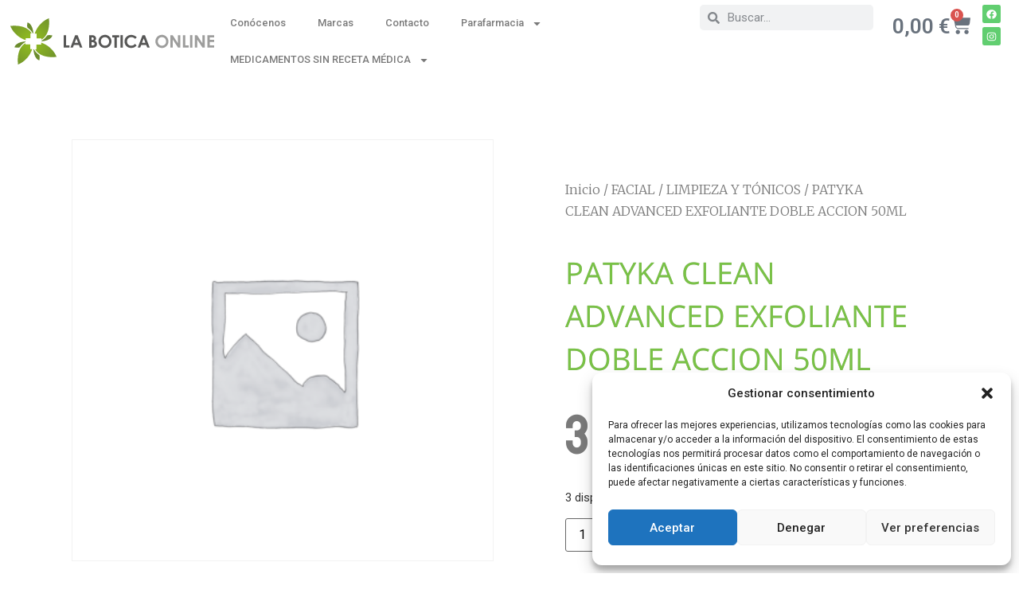

--- FILE ---
content_type: text/html; charset=UTF-8
request_url: https://www.laboticaonline.es/producto/patyka-clean-advanced-exfoliante-doble-accion-50ml/
body_size: 33794
content:
<!doctype html>
<html lang="es" prefix="og: https://ogp.me/ns#">
<head>
	<meta charset="UTF-8">
	<meta name="viewport" content="width=device-width, initial-scale=1">
	<link rel="profile" href="https://gmpg.org/xfn/11">
	
<!-- Optimización para motores de búsqueda de Rank Math -  https://rankmath.com/ -->
<title>PATYKA CLEAN ADVANCED EXFOLIANTE DOBLE ACCION 50ML - La botica online</title>
<meta name="robots" content="index, follow, max-snippet:-1, max-video-preview:-1, max-image-preview:large"/>
<link rel="canonical" href="https://www.laboticaonline.es/producto/patyka-clean-advanced-exfoliante-doble-accion-50ml/" />
<meta property="og:locale" content="es_ES" />
<meta property="og:type" content="product" />
<meta property="og:title" content="PATYKA CLEAN ADVANCED EXFOLIANTE DOBLE ACCION 50ML - La botica online" />
<meta property="og:url" content="https://www.laboticaonline.es/producto/patyka-clean-advanced-exfoliante-doble-accion-50ml/" />
<meta property="og:site_name" content="La botica online" />
<meta property="og:updated_time" content="2025-11-22T10:36:55+01:00" />
<meta property="product:price:amount" content="31.9" />
<meta property="product:price:currency" content="EUR" />
<meta property="product:availability" content="instock" />
<meta name="twitter:card" content="summary_large_image" />
<meta name="twitter:title" content="PATYKA CLEAN ADVANCED EXFOLIANTE DOBLE ACCION 50ML - La botica online" />
<script type="application/ld+json" class="rank-math-schema">{"@context":"https://schema.org","@graph":[{"@type":"Organization","@id":"https://www.laboticaonline.es/#organization","name":"La botica online","logo":{"@type":"ImageObject","@id":"https://www.laboticaonline.es/#logo","url":"https://www.laboticaonline.es/wp-content/uploads/2022/07/logo_a-1.svg","contentUrl":"https://www.laboticaonline.es/wp-content/uploads/2022/07/logo_a-1.svg","caption":"La botica online","inLanguage":"es"}},{"@type":"WebSite","@id":"https://www.laboticaonline.es/#website","url":"https://www.laboticaonline.es","name":"La botica online","publisher":{"@id":"https://www.laboticaonline.es/#organization"},"inLanguage":"es"},{"@type":"ItemPage","@id":"https://www.laboticaonline.es/producto/patyka-clean-advanced-exfoliante-doble-accion-50ml/#webpage","url":"https://www.laboticaonline.es/producto/patyka-clean-advanced-exfoliante-doble-accion-50ml/","name":"PATYKA CLEAN ADVANCED EXFOLIANTE DOBLE ACCION 50ML - La botica online","datePublished":"2025-02-12T19:02:24+01:00","dateModified":"2025-11-22T10:36:55+01:00","isPartOf":{"@id":"https://www.laboticaonline.es/#website"},"inLanguage":"es"},{"@type":"Product","name":"PATYKA CLEAN ADVANCED EXFOLIANTE DOBLE ACCION 50ML - La botica online","sku":"6002","category":"FACIAL","mainEntityOfPage":{"@id":"https://www.laboticaonline.es/producto/patyka-clean-advanced-exfoliante-doble-accion-50ml/#webpage"},"offers":{"@type":"Offer","price":"31.90","priceCurrency":"EUR","priceValidUntil":"2027-12-31","availability":"https://schema.org/InStock","itemCondition":"NewCondition","url":"https://www.laboticaonline.es/producto/patyka-clean-advanced-exfoliante-doble-accion-50ml/","seller":{"@type":"Organization","@id":"https://www.laboticaonline.es/","name":"La botica online","url":"https://www.laboticaonline.es","logo":""},"priceSpecification":{"price":"31.9","priceCurrency":"EUR","valueAddedTaxIncluded":"true"}},"@id":"https://www.laboticaonline.es/producto/patyka-clean-advanced-exfoliante-doble-accion-50ml/#richSnippet"}]}</script>
<!-- /Plugin Rank Math WordPress SEO -->

<link rel='dns-prefetch' href='//www.googletagmanager.com' />
<link rel="alternate" type="application/rss+xml" title="La botica online &raquo; Feed" href="https://www.laboticaonline.es/feed/" />
<link rel="alternate" title="oEmbed (JSON)" type="application/json+oembed" href="https://www.laboticaonline.es/wp-json/oembed/1.0/embed?url=https%3A%2F%2Fwww.laboticaonline.es%2Fproducto%2Fpatyka-clean-advanced-exfoliante-doble-accion-50ml%2F" />
<link rel="alternate" title="oEmbed (XML)" type="text/xml+oembed" href="https://www.laboticaonline.es/wp-json/oembed/1.0/embed?url=https%3A%2F%2Fwww.laboticaonline.es%2Fproducto%2Fpatyka-clean-advanced-exfoliante-doble-accion-50ml%2F&#038;format=xml" />
<style id='wp-img-auto-sizes-contain-inline-css'>
img:is([sizes=auto i],[sizes^="auto," i]){contain-intrinsic-size:3000px 1500px}
/*# sourceURL=wp-img-auto-sizes-contain-inline-css */
</style>
<style id='wp-emoji-styles-inline-css'>

	img.wp-smiley, img.emoji {
		display: inline !important;
		border: none !important;
		box-shadow: none !important;
		height: 1em !important;
		width: 1em !important;
		margin: 0 0.07em !important;
		vertical-align: -0.1em !important;
		background: none !important;
		padding: 0 !important;
	}
/*# sourceURL=wp-emoji-styles-inline-css */
</style>
<link rel='stylesheet' id='wp-block-library-css' href='https://www.laboticaonline.es/wp-includes/css/dist/block-library/style.min.css?ver=6.9' media='all' />
<link rel='stylesheet' id='wc-blocks-style-css' href='https://www.laboticaonline.es/wp-content/plugins/woocommerce/assets/client/blocks/wc-blocks.css?ver=wc-9.7.2' media='all' />
<style id='global-styles-inline-css'>
:root{--wp--preset--aspect-ratio--square: 1;--wp--preset--aspect-ratio--4-3: 4/3;--wp--preset--aspect-ratio--3-4: 3/4;--wp--preset--aspect-ratio--3-2: 3/2;--wp--preset--aspect-ratio--2-3: 2/3;--wp--preset--aspect-ratio--16-9: 16/9;--wp--preset--aspect-ratio--9-16: 9/16;--wp--preset--color--black: #000000;--wp--preset--color--cyan-bluish-gray: #abb8c3;--wp--preset--color--white: #ffffff;--wp--preset--color--pale-pink: #f78da7;--wp--preset--color--vivid-red: #cf2e2e;--wp--preset--color--luminous-vivid-orange: #ff6900;--wp--preset--color--luminous-vivid-amber: #fcb900;--wp--preset--color--light-green-cyan: #7bdcb5;--wp--preset--color--vivid-green-cyan: #00d084;--wp--preset--color--pale-cyan-blue: #8ed1fc;--wp--preset--color--vivid-cyan-blue: #0693e3;--wp--preset--color--vivid-purple: #9b51e0;--wp--preset--gradient--vivid-cyan-blue-to-vivid-purple: linear-gradient(135deg,rgb(6,147,227) 0%,rgb(155,81,224) 100%);--wp--preset--gradient--light-green-cyan-to-vivid-green-cyan: linear-gradient(135deg,rgb(122,220,180) 0%,rgb(0,208,130) 100%);--wp--preset--gradient--luminous-vivid-amber-to-luminous-vivid-orange: linear-gradient(135deg,rgb(252,185,0) 0%,rgb(255,105,0) 100%);--wp--preset--gradient--luminous-vivid-orange-to-vivid-red: linear-gradient(135deg,rgb(255,105,0) 0%,rgb(207,46,46) 100%);--wp--preset--gradient--very-light-gray-to-cyan-bluish-gray: linear-gradient(135deg,rgb(238,238,238) 0%,rgb(169,184,195) 100%);--wp--preset--gradient--cool-to-warm-spectrum: linear-gradient(135deg,rgb(74,234,220) 0%,rgb(151,120,209) 20%,rgb(207,42,186) 40%,rgb(238,44,130) 60%,rgb(251,105,98) 80%,rgb(254,248,76) 100%);--wp--preset--gradient--blush-light-purple: linear-gradient(135deg,rgb(255,206,236) 0%,rgb(152,150,240) 100%);--wp--preset--gradient--blush-bordeaux: linear-gradient(135deg,rgb(254,205,165) 0%,rgb(254,45,45) 50%,rgb(107,0,62) 100%);--wp--preset--gradient--luminous-dusk: linear-gradient(135deg,rgb(255,203,112) 0%,rgb(199,81,192) 50%,rgb(65,88,208) 100%);--wp--preset--gradient--pale-ocean: linear-gradient(135deg,rgb(255,245,203) 0%,rgb(182,227,212) 50%,rgb(51,167,181) 100%);--wp--preset--gradient--electric-grass: linear-gradient(135deg,rgb(202,248,128) 0%,rgb(113,206,126) 100%);--wp--preset--gradient--midnight: linear-gradient(135deg,rgb(2,3,129) 0%,rgb(40,116,252) 100%);--wp--preset--font-size--small: 13px;--wp--preset--font-size--medium: 20px;--wp--preset--font-size--large: 36px;--wp--preset--font-size--x-large: 42px;--wp--preset--font-family--inter: "Inter", sans-serif;--wp--preset--font-family--cardo: Cardo;--wp--preset--spacing--20: 0.44rem;--wp--preset--spacing--30: 0.67rem;--wp--preset--spacing--40: 1rem;--wp--preset--spacing--50: 1.5rem;--wp--preset--spacing--60: 2.25rem;--wp--preset--spacing--70: 3.38rem;--wp--preset--spacing--80: 5.06rem;--wp--preset--shadow--natural: 6px 6px 9px rgba(0, 0, 0, 0.2);--wp--preset--shadow--deep: 12px 12px 50px rgba(0, 0, 0, 0.4);--wp--preset--shadow--sharp: 6px 6px 0px rgba(0, 0, 0, 0.2);--wp--preset--shadow--outlined: 6px 6px 0px -3px rgb(255, 255, 255), 6px 6px rgb(0, 0, 0);--wp--preset--shadow--crisp: 6px 6px 0px rgb(0, 0, 0);}:where(.is-layout-flex){gap: 0.5em;}:where(.is-layout-grid){gap: 0.5em;}body .is-layout-flex{display: flex;}.is-layout-flex{flex-wrap: wrap;align-items: center;}.is-layout-flex > :is(*, div){margin: 0;}body .is-layout-grid{display: grid;}.is-layout-grid > :is(*, div){margin: 0;}:where(.wp-block-columns.is-layout-flex){gap: 2em;}:where(.wp-block-columns.is-layout-grid){gap: 2em;}:where(.wp-block-post-template.is-layout-flex){gap: 1.25em;}:where(.wp-block-post-template.is-layout-grid){gap: 1.25em;}.has-black-color{color: var(--wp--preset--color--black) !important;}.has-cyan-bluish-gray-color{color: var(--wp--preset--color--cyan-bluish-gray) !important;}.has-white-color{color: var(--wp--preset--color--white) !important;}.has-pale-pink-color{color: var(--wp--preset--color--pale-pink) !important;}.has-vivid-red-color{color: var(--wp--preset--color--vivid-red) !important;}.has-luminous-vivid-orange-color{color: var(--wp--preset--color--luminous-vivid-orange) !important;}.has-luminous-vivid-amber-color{color: var(--wp--preset--color--luminous-vivid-amber) !important;}.has-light-green-cyan-color{color: var(--wp--preset--color--light-green-cyan) !important;}.has-vivid-green-cyan-color{color: var(--wp--preset--color--vivid-green-cyan) !important;}.has-pale-cyan-blue-color{color: var(--wp--preset--color--pale-cyan-blue) !important;}.has-vivid-cyan-blue-color{color: var(--wp--preset--color--vivid-cyan-blue) !important;}.has-vivid-purple-color{color: var(--wp--preset--color--vivid-purple) !important;}.has-black-background-color{background-color: var(--wp--preset--color--black) !important;}.has-cyan-bluish-gray-background-color{background-color: var(--wp--preset--color--cyan-bluish-gray) !important;}.has-white-background-color{background-color: var(--wp--preset--color--white) !important;}.has-pale-pink-background-color{background-color: var(--wp--preset--color--pale-pink) !important;}.has-vivid-red-background-color{background-color: var(--wp--preset--color--vivid-red) !important;}.has-luminous-vivid-orange-background-color{background-color: var(--wp--preset--color--luminous-vivid-orange) !important;}.has-luminous-vivid-amber-background-color{background-color: var(--wp--preset--color--luminous-vivid-amber) !important;}.has-light-green-cyan-background-color{background-color: var(--wp--preset--color--light-green-cyan) !important;}.has-vivid-green-cyan-background-color{background-color: var(--wp--preset--color--vivid-green-cyan) !important;}.has-pale-cyan-blue-background-color{background-color: var(--wp--preset--color--pale-cyan-blue) !important;}.has-vivid-cyan-blue-background-color{background-color: var(--wp--preset--color--vivid-cyan-blue) !important;}.has-vivid-purple-background-color{background-color: var(--wp--preset--color--vivid-purple) !important;}.has-black-border-color{border-color: var(--wp--preset--color--black) !important;}.has-cyan-bluish-gray-border-color{border-color: var(--wp--preset--color--cyan-bluish-gray) !important;}.has-white-border-color{border-color: var(--wp--preset--color--white) !important;}.has-pale-pink-border-color{border-color: var(--wp--preset--color--pale-pink) !important;}.has-vivid-red-border-color{border-color: var(--wp--preset--color--vivid-red) !important;}.has-luminous-vivid-orange-border-color{border-color: var(--wp--preset--color--luminous-vivid-orange) !important;}.has-luminous-vivid-amber-border-color{border-color: var(--wp--preset--color--luminous-vivid-amber) !important;}.has-light-green-cyan-border-color{border-color: var(--wp--preset--color--light-green-cyan) !important;}.has-vivid-green-cyan-border-color{border-color: var(--wp--preset--color--vivid-green-cyan) !important;}.has-pale-cyan-blue-border-color{border-color: var(--wp--preset--color--pale-cyan-blue) !important;}.has-vivid-cyan-blue-border-color{border-color: var(--wp--preset--color--vivid-cyan-blue) !important;}.has-vivid-purple-border-color{border-color: var(--wp--preset--color--vivid-purple) !important;}.has-vivid-cyan-blue-to-vivid-purple-gradient-background{background: var(--wp--preset--gradient--vivid-cyan-blue-to-vivid-purple) !important;}.has-light-green-cyan-to-vivid-green-cyan-gradient-background{background: var(--wp--preset--gradient--light-green-cyan-to-vivid-green-cyan) !important;}.has-luminous-vivid-amber-to-luminous-vivid-orange-gradient-background{background: var(--wp--preset--gradient--luminous-vivid-amber-to-luminous-vivid-orange) !important;}.has-luminous-vivid-orange-to-vivid-red-gradient-background{background: var(--wp--preset--gradient--luminous-vivid-orange-to-vivid-red) !important;}.has-very-light-gray-to-cyan-bluish-gray-gradient-background{background: var(--wp--preset--gradient--very-light-gray-to-cyan-bluish-gray) !important;}.has-cool-to-warm-spectrum-gradient-background{background: var(--wp--preset--gradient--cool-to-warm-spectrum) !important;}.has-blush-light-purple-gradient-background{background: var(--wp--preset--gradient--blush-light-purple) !important;}.has-blush-bordeaux-gradient-background{background: var(--wp--preset--gradient--blush-bordeaux) !important;}.has-luminous-dusk-gradient-background{background: var(--wp--preset--gradient--luminous-dusk) !important;}.has-pale-ocean-gradient-background{background: var(--wp--preset--gradient--pale-ocean) !important;}.has-electric-grass-gradient-background{background: var(--wp--preset--gradient--electric-grass) !important;}.has-midnight-gradient-background{background: var(--wp--preset--gradient--midnight) !important;}.has-small-font-size{font-size: var(--wp--preset--font-size--small) !important;}.has-medium-font-size{font-size: var(--wp--preset--font-size--medium) !important;}.has-large-font-size{font-size: var(--wp--preset--font-size--large) !important;}.has-x-large-font-size{font-size: var(--wp--preset--font-size--x-large) !important;}
/*# sourceURL=global-styles-inline-css */
</style>

<style id='classic-theme-styles-inline-css'>
/*! This file is auto-generated */
.wp-block-button__link{color:#fff;background-color:#32373c;border-radius:9999px;box-shadow:none;text-decoration:none;padding:calc(.667em + 2px) calc(1.333em + 2px);font-size:1.125em}.wp-block-file__button{background:#32373c;color:#fff;text-decoration:none}
/*# sourceURL=/wp-includes/css/classic-themes.min.css */
</style>
<link rel='stylesheet' id='photoswipe-css' href='https://www.laboticaonline.es/wp-content/plugins/woocommerce/assets/css/photoswipe/photoswipe.min.css?ver=9.7.2' media='all' />
<link rel='stylesheet' id='photoswipe-default-skin-css' href='https://www.laboticaonline.es/wp-content/plugins/woocommerce/assets/css/photoswipe/default-skin/default-skin.min.css?ver=9.7.2' media='all' />
<link rel='stylesheet' id='woocommerce-layout-css' href='https://www.laboticaonline.es/wp-content/plugins/woocommerce/assets/css/woocommerce-layout.css?ver=9.7.2' media='all' />
<link rel='stylesheet' id='woocommerce-smallscreen-css' href='https://www.laboticaonline.es/wp-content/plugins/woocommerce/assets/css/woocommerce-smallscreen.css?ver=9.7.2' media='only screen and (max-width: 768px)' />
<link rel='stylesheet' id='woocommerce-general-css' href='https://www.laboticaonline.es/wp-content/plugins/woocommerce/assets/css/woocommerce.css?ver=9.7.2' media='all' />
<style id='woocommerce-inline-inline-css'>
.woocommerce form .form-row .required { visibility: visible; }
/*# sourceURL=woocommerce-inline-inline-css */
</style>
<link rel='stylesheet' id='cmplz-general-css' href='https://www.laboticaonline.es/wp-content/plugins/complianz-gdpr/assets/css/cookieblocker.min.css?ver=1726226417' media='all' />
<link rel='stylesheet' id='brands-styles-css' href='https://www.laboticaonline.es/wp-content/plugins/woocommerce/assets/css/brands.css?ver=9.7.2' media='all' />
<link rel='stylesheet' id='hello-elementor-css' href='https://www.laboticaonline.es/wp-content/themes/hello-elementor/style.min.css?ver=3.1.1' media='all' />
<link rel='stylesheet' id='hello-elementor-theme-style-css' href='https://www.laboticaonline.es/wp-content/themes/hello-elementor/theme.min.css?ver=3.1.1' media='all' />
<link rel='stylesheet' id='hello-elementor-header-footer-css' href='https://www.laboticaonline.es/wp-content/themes/hello-elementor/header-footer.min.css?ver=3.1.1' media='all' />
<link rel='stylesheet' id='elementor-frontend-css' href='https://www.laboticaonline.es/wp-content/uploads/elementor/css/custom-frontend.min.css?ver=1767854253' media='all' />
<link rel='stylesheet' id='elementor-post-46-css' href='https://www.laboticaonline.es/wp-content/uploads/elementor/css/post-46.css?ver=1767854254' media='all' />
<link rel='stylesheet' id='widget-image-css' href='https://www.laboticaonline.es/wp-content/plugins/elementor/assets/css/widget-image.min.css?ver=3.24.4' media='all' />
<link rel='stylesheet' id='widget-nav-menu-css' href='https://www.laboticaonline.es/wp-content/uploads/elementor/css/custom-pro-widget-nav-menu.min.css?ver=1767854253' media='all' />
<link rel='stylesheet' id='widget-theme-elements-css' href='https://www.laboticaonline.es/wp-content/plugins/elementor-pro/assets/css/widget-theme-elements.min.css?ver=3.24.2' media='all' />
<link rel='stylesheet' id='widget-social-icons-css' href='https://www.laboticaonline.es/wp-content/plugins/elementor/assets/css/widget-social-icons.min.css?ver=3.24.4' media='all' />
<link rel='stylesheet' id='e-apple-webkit-css' href='https://www.laboticaonline.es/wp-content/plugins/elementor/assets/css/conditionals/apple-webkit.min.css?ver=3.24.4' media='all' />
<link rel='stylesheet' id='widget-text-editor-css' href='https://www.laboticaonline.es/wp-content/plugins/elementor/assets/css/widget-text-editor.min.css?ver=3.24.4' media='all' />
<link rel='stylesheet' id='widget-icon-list-css' href='https://www.laboticaonline.es/wp-content/uploads/elementor/css/custom-widget-icon-list.min.css?ver=1767854253' media='all' />
<link rel='stylesheet' id='e-shapes-css' href='https://www.laboticaonline.es/wp-content/plugins/elementor/assets/css/conditionals/shapes.min.css?ver=3.24.4' media='all' />
<link rel='stylesheet' id='widget-spacer-css' href='https://www.laboticaonline.es/wp-content/plugins/elementor/assets/css/widget-spacer.min.css?ver=3.24.4' media='all' />
<link rel='stylesheet' id='swiper-css' href='https://www.laboticaonline.es/wp-content/plugins/elementor/assets/lib/swiper/v8/css/swiper.min.css?ver=8.4.5' media='all' />
<link rel='stylesheet' id='e-swiper-css' href='https://www.laboticaonline.es/wp-content/plugins/elementor/assets/css/conditionals/e-swiper.min.css?ver=3.24.4' media='all' />
<link rel='stylesheet' id='elementor-pro-css' href='https://www.laboticaonline.es/wp-content/uploads/elementor/css/custom-pro-frontend.min.css?ver=1767854254' media='all' />
<link rel='stylesheet' id='elementor-post-150-css' href='https://www.laboticaonline.es/wp-content/uploads/elementor/css/post-150.css?ver=1767854254' media='all' />
<link rel='stylesheet' id='elementor-post-349-css' href='https://www.laboticaonline.es/wp-content/uploads/elementor/css/post-349.css?ver=1767854254' media='all' />
<link rel='stylesheet' id='elementor-post-27706-css' href='https://www.laboticaonline.es/wp-content/uploads/elementor/css/post-27706.css?ver=1767854254' media='all' />
<link rel='stylesheet' id='widget-woocommerce-css' href='https://www.laboticaonline.es/wp-content/plugins/elementor-pro/assets/css/widget-woocommerce.min.css?ver=3.24.2' media='all' />
<link rel='stylesheet' id='pwb-styles-frontend-css' href='https://www.laboticaonline.es/wp-content/plugins/perfect-woocommerce-brands/build/frontend/css/style.css?ver=3.4.3' media='all' />
<link rel='stylesheet' id='joinchat-css' href='https://www.laboticaonline.es/wp-content/plugins/creame-whatsapp-me/public/css/joinchat.min.css?ver=5.1.7' media='all' />
<link rel='stylesheet' id='wcfm_enquiry_tab_css-css' href='https://www.laboticaonline.es/wp-content/plugins/wc-frontend-manager/assets/css/min/enquiry/wcfm-style-enquiry-tab.css?ver=6.7.15' media='all' />
<link rel='stylesheet' id='wcfm_product_multivendor_css-css' href='https://www.laboticaonline.es/wp-content/plugins/wc-multivendor-marketplace/assets/css/product_multivendor/wcfmmp-style-product-multivendor.css?ver=6.7.15' media='all' />
<link rel='stylesheet' id='jquery-ui-style-css' href='https://www.laboticaonline.es/wp-content/plugins/woocommerce/assets/css/jquery-ui/jquery-ui.min.css?ver=9.7.2' media='all' />
<link rel='stylesheet' id='wcfm_fa_icon_css-css' href='https://www.laboticaonline.es/wp-content/plugins/wc-frontend-manager/assets/fonts/font-awesome/css/wcfmicon.min.css?ver=6.7.15' media='all' />
<link rel='stylesheet' id='wcfm_core_css-css' href='https://www.laboticaonline.es/wp-content/plugins/wc-frontend-manager/assets/css/min/wcfm-style-core.css?ver=6.7.15' media='all' />
<link rel='stylesheet' id='wcfmmp_product_css-css' href='https://www.laboticaonline.es/wp-content/plugins/wc-multivendor-marketplace/assets/css/min/store/wcfmmp-style-product.css?ver=3.6.13' media='all' />
<link rel='stylesheet' id='google-fonts-1-css' href='https://fonts.googleapis.com/css?family=Roboto+Flex%3A100%2C100italic%2C200%2C200italic%2C300%2C300italic%2C400%2C400italic%2C500%2C500italic%2C600%2C600italic%2C700%2C700italic%2C800%2C800italic%2C900%2C900italic%7CRoboto%3A100%2C100italic%2C200%2C200italic%2C300%2C300italic%2C400%2C400italic%2C500%2C500italic%2C600%2C600italic%2C700%2C700italic%2C800%2C800italic%2C900%2C900italic%7CMerriweather%3A100%2C100italic%2C200%2C200italic%2C300%2C300italic%2C400%2C400italic%2C500%2C500italic%2C600%2C600italic%2C700%2C700italic%2C800%2C800italic%2C900%2C900italic%7CBayon%3A100%2C100italic%2C200%2C200italic%2C300%2C300italic%2C400%2C400italic%2C500%2C500italic%2C600%2C600italic%2C700%2C700italic%2C800%2C800italic%2C900%2C900italic%7CArchivo+Narrow%3A100%2C100italic%2C200%2C200italic%2C300%2C300italic%2C400%2C400italic%2C500%2C500italic%2C600%2C600italic%2C700%2C700italic%2C800%2C800italic%2C900%2C900italic&#038;display=auto&#038;ver=6.9' media='all' />
<link rel='stylesheet' id='google-earlyaccess-2-css' href='https://fonts.googleapis.com/earlyaccess/opensanshebrew.css?ver=6.9' media='all' />
<link rel="preconnect" href="https://fonts.gstatic.com/" crossorigin><script src="https://www.laboticaonline.es/wp-includes/js/jquery/jquery.min.js?ver=3.7.1" id="jquery-core-js"></script>
<script src="https://www.laboticaonline.es/wp-includes/js/jquery/jquery-migrate.min.js?ver=3.4.1" id="jquery-migrate-js"></script>
<script src="https://www.laboticaonline.es/wp-content/plugins/woocommerce/assets/js/jquery-blockui/jquery.blockUI.min.js?ver=2.7.0-wc.9.7.2" id="jquery-blockui-js" defer data-wp-strategy="defer"></script>
<script id="wc-add-to-cart-js-extra">
var wc_add_to_cart_params = {"ajax_url":"/wp-admin/admin-ajax.php","wc_ajax_url":"/?wc-ajax=%%endpoint%%","i18n_view_cart":"Ver carrito","cart_url":"https://www.laboticaonline.es/carrito/","is_cart":"","cart_redirect_after_add":"no"};
//# sourceURL=wc-add-to-cart-js-extra
</script>
<script src="https://www.laboticaonline.es/wp-content/plugins/woocommerce/assets/js/frontend/add-to-cart.min.js?ver=9.7.2" id="wc-add-to-cart-js" defer data-wp-strategy="defer"></script>
<script src="https://www.laboticaonline.es/wp-content/plugins/woocommerce/assets/js/zoom/jquery.zoom.min.js?ver=1.7.21-wc.9.7.2" id="zoom-js" defer data-wp-strategy="defer"></script>
<script src="https://www.laboticaonline.es/wp-content/plugins/woocommerce/assets/js/flexslider/jquery.flexslider.min.js?ver=2.7.2-wc.9.7.2" id="flexslider-js" defer data-wp-strategy="defer"></script>
<script src="https://www.laboticaonline.es/wp-content/plugins/woocommerce/assets/js/photoswipe/photoswipe.min.js?ver=4.1.1-wc.9.7.2" id="photoswipe-js" defer data-wp-strategy="defer"></script>
<script src="https://www.laboticaonline.es/wp-content/plugins/woocommerce/assets/js/photoswipe/photoswipe-ui-default.min.js?ver=4.1.1-wc.9.7.2" id="photoswipe-ui-default-js" defer data-wp-strategy="defer"></script>
<script id="wc-single-product-js-extra">
var wc_single_product_params = {"i18n_required_rating_text":"Por favor elige una puntuaci\u00f3n","i18n_rating_options":["1 de 5 estrellas","2 de 5 estrellas","3 de 5 estrellas","4 de 5 estrellas","5 de 5 estrellas"],"i18n_product_gallery_trigger_text":"Ver galer\u00eda de im\u00e1genes a pantalla completa","review_rating_required":"yes","flexslider":{"rtl":false,"animation":"slide","smoothHeight":true,"directionNav":false,"controlNav":"thumbnails","slideshow":false,"animationSpeed":500,"animationLoop":false,"allowOneSlide":false},"zoom_enabled":"1","zoom_options":[],"photoswipe_enabled":"1","photoswipe_options":{"shareEl":false,"closeOnScroll":false,"history":false,"hideAnimationDuration":0,"showAnimationDuration":0},"flexslider_enabled":"1"};
//# sourceURL=wc-single-product-js-extra
</script>
<script src="https://www.laboticaonline.es/wp-content/plugins/woocommerce/assets/js/frontend/single-product.min.js?ver=9.7.2" id="wc-single-product-js" defer data-wp-strategy="defer"></script>
<script src="https://www.laboticaonline.es/wp-content/plugins/woocommerce/assets/js/js-cookie/js.cookie.min.js?ver=2.1.4-wc.9.7.2" id="js-cookie-js" defer data-wp-strategy="defer"></script>
<script id="woocommerce-js-extra">
var woocommerce_params = {"ajax_url":"/wp-admin/admin-ajax.php","wc_ajax_url":"/?wc-ajax=%%endpoint%%","i18n_password_show":"Mostrar contrase\u00f1a","i18n_password_hide":"Ocultar contrase\u00f1a"};
//# sourceURL=woocommerce-js-extra
</script>
<script src="https://www.laboticaonline.es/wp-content/plugins/woocommerce/assets/js/frontend/woocommerce.min.js?ver=9.7.2" id="woocommerce-js" defer data-wp-strategy="defer"></script>
<link rel="https://api.w.org/" href="https://www.laboticaonline.es/wp-json/" /><link rel="alternate" title="JSON" type="application/json" href="https://www.laboticaonline.es/wp-json/wp/v2/product/78748" /><link rel="EditURI" type="application/rsd+xml" title="RSD" href="https://www.laboticaonline.es/xmlrpc.php?rsd" />
<meta name="generator" content="WordPress 6.9" />
<link rel='shortlink' href='https://www.laboticaonline.es/?p=78748' />
<meta name="generator" content="Site Kit by Google 1.156.0" />			<style>.cmplz-hidden {
					display: none !important;
				}</style>	<noscript><style>.woocommerce-product-gallery{ opacity: 1 !important; }</style></noscript>
	<meta name="generator" content="Elementor 3.24.4; features: e_font_icon_svg, additional_custom_breakpoints, e_optimized_control_loading, e_element_cache; settings: css_print_method-external, google_font-enabled, font_display-auto">
			<style>
				.e-con.e-parent:nth-of-type(n+4):not(.e-lazyloaded):not(.e-no-lazyload),
				.e-con.e-parent:nth-of-type(n+4):not(.e-lazyloaded):not(.e-no-lazyload) * {
					background-image: none !important;
				}
				@media screen and (max-height: 1024px) {
					.e-con.e-parent:nth-of-type(n+3):not(.e-lazyloaded):not(.e-no-lazyload),
					.e-con.e-parent:nth-of-type(n+3):not(.e-lazyloaded):not(.e-no-lazyload) * {
						background-image: none !important;
					}
				}
				@media screen and (max-height: 640px) {
					.e-con.e-parent:nth-of-type(n+2):not(.e-lazyloaded):not(.e-no-lazyload),
					.e-con.e-parent:nth-of-type(n+2):not(.e-lazyloaded):not(.e-no-lazyload) * {
						background-image: none !important;
					}
				}
			</style>
			<style class='wp-fonts-local'>
@font-face{font-family:Inter;font-style:normal;font-weight:300 900;font-display:fallback;src:url('https://www.laboticaonline.es/wp-content/plugins/woocommerce/assets/fonts/Inter-VariableFont_slnt,wght.woff2') format('woff2');font-stretch:normal;}
@font-face{font-family:Cardo;font-style:normal;font-weight:400;font-display:fallback;src:url('https://www.laboticaonline.es/wp-content/plugins/woocommerce/assets/fonts/cardo_normal_400.woff2') format('woff2');}
</style>
<link rel="icon" href="https://www.laboticaonline.es/wp-content/uploads/2022/07/favicon_farmacia-100x100.png" sizes="32x32" />
<link rel="icon" href="https://www.laboticaonline.es/wp-content/uploads/2022/07/favicon_farmacia-200x200.png" sizes="192x192" />
<link rel="apple-touch-icon" href="https://www.laboticaonline.es/wp-content/uploads/2022/07/favicon_farmacia-200x200.png" />
<meta name="msapplication-TileImage" content="https://www.laboticaonline.es/wp-content/uploads/2022/07/favicon_farmacia.png" />
</head>
<body data-cmplz=1 class="wp-singular product-template-default single single-product postid-78748 wp-custom-logo wp-theme-hello-elementor theme-hello-elementor woocommerce woocommerce-page woocommerce-no-js wcfm-theme-hello-elementor elementor-default elementor-template-full-width elementor-kit-46 elementor-page-27706">


<a class="skip-link screen-reader-text" href="#content">Ir al contenido</a>

		<div data-elementor-type="header" data-elementor-id="150" class="elementor elementor-150 elementor-location-header" data-elementor-post-type="elementor_library">
			<div class="elementor-element elementor-element-f0af7e1 e-con-full e-flex e-con e-parent" data-id="f0af7e1" data-element_type="container">
				<div class="elementor-element elementor-element-468a18d elementor-widget elementor-widget-theme-site-logo elementor-widget-image" data-id="468a18d" data-element_type="widget" data-widget_type="theme-site-logo.default">
				<div class="elementor-widget-container">
									<a href="https://www.laboticaonline.es">
			<img width="455" height="103" src="https://www.laboticaonline.es/wp-content/uploads/2022/07/logo_a-1.svg" class="attachment-full size-full wp-image-47" alt="" />				</a>
									</div>
				</div>
				<div class="elementor-element elementor-element-f5792e9 elementor-nav-menu--stretch elementor-nav-menu--dropdown-tablet elementor-nav-menu__text-align-aside elementor-nav-menu--toggle elementor-nav-menu--burger elementor-widget elementor-widget-nav-menu" data-id="f5792e9" data-element_type="widget" data-settings="{&quot;full_width&quot;:&quot;stretch&quot;,&quot;layout&quot;:&quot;horizontal&quot;,&quot;submenu_icon&quot;:{&quot;value&quot;:&quot;&lt;svg class=\&quot;e-font-icon-svg e-fas-caret-down\&quot; viewBox=\&quot;0 0 320 512\&quot; xmlns=\&quot;http:\/\/www.w3.org\/2000\/svg\&quot;&gt;&lt;path d=\&quot;M31.3 192h257.3c17.8 0 26.7 21.5 14.1 34.1L174.1 354.8c-7.8 7.8-20.5 7.8-28.3 0L17.2 226.1C4.6 213.5 13.5 192 31.3 192z\&quot;&gt;&lt;\/path&gt;&lt;\/svg&gt;&quot;,&quot;library&quot;:&quot;fa-solid&quot;},&quot;toggle&quot;:&quot;burger&quot;}" data-widget_type="nav-menu.default">
				<div class="elementor-widget-container">
						<nav aria-label="Menú" class="elementor-nav-menu--main elementor-nav-menu__container elementor-nav-menu--layout-horizontal e--pointer-underline e--animation-fade">
				<ul id="menu-1-f5792e9" class="elementor-nav-menu"><li class="menu-item menu-item-type-post_type menu-item-object-page menu-item-35365"><a href="https://www.laboticaonline.es/conocenos/" class="elementor-item">Conócenos</a></li>
<li class="menu-item menu-item-type-post_type menu-item-object-page menu-item-340"><a href="https://www.laboticaonline.es/marcas/" class="elementor-item">Marcas</a></li>
<li class="menu-item menu-item-type-post_type menu-item-object-page menu-item-342"><a href="https://www.laboticaonline.es/contacto/" class="elementor-item">Contacto</a></li>
<li class="menu-item menu-item-type-post_type menu-item-object-page menu-item-has-children menu-item-28304"><a href="https://www.laboticaonline.es/parafarmacia/" class="elementor-item">Parafarmacia</a>
<ul class="sub-menu elementor-nav-menu--dropdown">
	<li class="menu-item menu-item-type-taxonomy menu-item-object-product_cat menu-item-has-children menu-item-84610"><a href="https://www.laboticaonline.es/categoria-producto/bebes-y-mamas/" class="elementor-sub-item">BEBES Y MAMAS</a>
	<ul class="sub-menu elementor-nav-menu--dropdown">
		<li class="menu-item menu-item-type-taxonomy menu-item-object-product_cat menu-item-84611"><a href="https://www.laboticaonline.es/categoria-producto/bebes-y-mamas/accesorios-alimentacion-infantil/" class="elementor-sub-item">ACCESORIOS ALIMENTACIÓN INFANTIL</a></li>
		<li class="menu-item menu-item-type-taxonomy menu-item-object-product_cat menu-item-84613"><a href="https://www.laboticaonline.es/categoria-producto/bebes-y-mamas/biberones-y-tetinas/" class="elementor-sub-item">BIBERONES Y TETINAS</a></li>
		<li class="menu-item menu-item-type-taxonomy menu-item-object-product_cat menu-item-84612"><a href="https://www.laboticaonline.es/categoria-producto/bebes-y-mamas/aseo-y-bano-infantil/" class="elementor-sub-item">ASEO Y BAÑO INFANTIL</a></li>
		<li class="menu-item menu-item-type-taxonomy menu-item-object-product_cat menu-item-84614"><a href="https://www.laboticaonline.es/categoria-producto/bebes-y-mamas/canastillas-y-regalos-para-bebes/" class="elementor-sub-item">CANASTILLAS Y REGALOS PARA BEBES</a></li>
		<li class="menu-item menu-item-type-taxonomy menu-item-object-product_cat menu-item-84615"><a href="https://www.laboticaonline.es/categoria-producto/bebes-y-mamas/chupetes-y-cadenitas/" class="elementor-sub-item">CHUPETES Y CADENITAS</a></li>
		<li class="menu-item menu-item-type-taxonomy menu-item-object-product_cat menu-item-84616"><a href="https://www.laboticaonline.es/categoria-producto/bebes-y-mamas/complementos-alimenticios-infantiles/" class="elementor-sub-item">COMPLEMENTOS ALIMENTICIOS INFANTILES</a></li>
		<li class="menu-item menu-item-type-taxonomy menu-item-object-product_cat menu-item-84617"><a href="https://www.laboticaonline.es/categoria-producto/bebes-y-mamas/cuidados-de-la-mama/" class="elementor-sub-item">CUIDADOS DE LA MAMA</a></li>
		<li class="menu-item menu-item-type-taxonomy menu-item-object-product_cat menu-item-84618"><a href="https://www.laboticaonline.es/categoria-producto/bebes-y-mamas/cuidados-del-bebe/" class="elementor-sub-item">CUIDADOS DEL BEBE</a></li>
		<li class="menu-item menu-item-type-taxonomy menu-item-object-product_cat menu-item-84706"><a href="https://www.laboticaonline.es/categoria-producto/bebes-y-mamas/leche-sy-papillas-infantiles/" class="elementor-sub-item">LECHE SY PAPILLAS INFANTILES</a></li>
		<li class="menu-item menu-item-type-taxonomy menu-item-object-product_cat menu-item-84707"><a href="https://www.laboticaonline.es/categoria-producto/bebes-y-mamas/mordedores-y-sonajeros/" class="elementor-sub-item">MORDEDORES Y SONAJEROS</a></li>
		<li class="menu-item menu-item-type-taxonomy menu-item-object-product_cat menu-item-84708"><a href="https://www.laboticaonline.es/categoria-producto/bebes-y-mamas/panales-y-toallitas-infantiles/" class="elementor-sub-item">PAÑALES Y TOALLITAS INFANTILES</a></li>
	</ul>
</li>
	<li class="menu-item menu-item-type-taxonomy menu-item-object-product_cat menu-item-has-children menu-item-84619"><a href="https://www.laboticaonline.es/categoria-producto/capilar/" class="elementor-sub-item">CAPILAR</a>
	<ul class="sub-menu elementor-nav-menu--dropdown">
		<li class="menu-item menu-item-type-taxonomy menu-item-object-product_cat menu-item-84620"><a href="https://www.laboticaonline.es/categoria-producto/capilar/anticaida/" class="elementor-sub-item">ANTICAIDA</a></li>
		<li class="menu-item menu-item-type-taxonomy menu-item-object-product_cat menu-item-84621"><a href="https://www.laboticaonline.es/categoria-producto/capilar/anticaspa/" class="elementor-sub-item">ANTICASPA</a></li>
		<li class="menu-item menu-item-type-taxonomy menu-item-object-product_cat menu-item-84622"><a href="https://www.laboticaonline.es/categoria-producto/capilar/antipiojos/" class="elementor-sub-item">ANTIPIOJOS</a></li>
		<li class="menu-item menu-item-type-taxonomy menu-item-object-product_cat menu-item-84623"><a href="https://www.laboticaonline.es/categoria-producto/capilar/antiseborreicos/" class="elementor-sub-item">ANTISEBORREICOS</a></li>
		<li class="menu-item menu-item-type-taxonomy menu-item-object-product_cat menu-item-84624"><a href="https://www.laboticaonline.es/categoria-producto/capilar/colorantes-decolorantes/" class="elementor-sub-item">COLORANTES – DECOLORANTES</a></li>
		<li class="menu-item menu-item-type-taxonomy menu-item-object-product_cat menu-item-84702"><a href="https://www.laboticaonline.es/categoria-producto/capilar/higiene-y-cuidado-del-cabello/" class="elementor-sub-item">HIGIENE Y CUIDADO DEL CABELLO</a></li>
		<li class="menu-item menu-item-type-taxonomy menu-item-object-product_cat menu-item-84703"><a href="https://www.laboticaonline.es/categoria-producto/capilar/mascarillas-y-exfoliantes-capilares/" class="elementor-sub-item">MASCARILLAS Y EXFOLIANTES CAPILARES</a></li>
	</ul>
</li>
	<li class="menu-item menu-item-type-taxonomy menu-item-object-product_cat menu-item-has-children menu-item-84625"><a href="https://www.laboticaonline.es/categoria-producto/corporal/" class="elementor-sub-item">CORPORAL</a>
	<ul class="sub-menu elementor-nav-menu--dropdown">
		<li class="menu-item menu-item-type-taxonomy menu-item-object-product_cat menu-item-84626"><a href="https://www.laboticaonline.es/categoria-producto/corporal/anticeluliticos-y-antiestrias/" class="elementor-sub-item">ANTICELULÍTICOS Y ANTIESTRÍAS</a></li>
		<li class="menu-item menu-item-type-taxonomy menu-item-object-product_cat menu-item-84699"><a href="https://www.laboticaonline.es/categoria-producto/corporal/higiene-y-exfoliantes-corporales/" class="elementor-sub-item">HIGIENE Y EXFOLIANTES CORPORALES</a></li>
		<li class="menu-item menu-item-type-taxonomy menu-item-object-product_cat menu-item-84627"><a href="https://www.laboticaonline.es/categoria-producto/corporal/cicatrices/" class="elementor-sub-item">CICATRICES</a></li>
		<li class="menu-item menu-item-type-taxonomy menu-item-object-product_cat menu-item-84628"><a href="https://www.laboticaonline.es/categoria-producto/corporal/cuidado-de-manos-y-unas/" class="elementor-sub-item">CUIDADO DE MANOS Y UÑAS</a></li>
		<li class="menu-item menu-item-type-taxonomy menu-item-object-product_cat menu-item-84629"><a href="https://www.laboticaonline.es/categoria-producto/corporal/cuidado-de-pies/" class="elementor-sub-item">CUIDADO DE PIES</a></li>
		<li class="menu-item menu-item-type-taxonomy menu-item-object-product_cat menu-item-84630"><a href="https://www.laboticaonline.es/categoria-producto/corporal/depilatorios-decolorantes/" class="elementor-sub-item">DEPILATORIOS – DECOLORANTES</a></li>
		<li class="menu-item menu-item-type-taxonomy menu-item-object-product_cat menu-item-84631"><a href="https://www.laboticaonline.es/categoria-producto/corporal/desodorantes-antitranspirantes/" class="elementor-sub-item">DESODORANTES – ANTITRANSPIRANTES</a></li>
		<li class="menu-item menu-item-type-taxonomy menu-item-object-product_cat menu-item-84696"><a href="https://www.laboticaonline.es/categoria-producto/corporal/hidratantes-corporales/" class="elementor-sub-item">HIDRATANTES CORPORALES</a></li>
		<li class="menu-item menu-item-type-taxonomy menu-item-object-product_cat menu-item-84697"><a href="https://www.laboticaonline.es/categoria-producto/corporal/higiene-nasal/" class="elementor-sub-item">HIGIENE NASAL</a></li>
		<li class="menu-item menu-item-type-taxonomy menu-item-object-product_cat menu-item-84698"><a href="https://www.laboticaonline.es/categoria-producto/corporal/higiene-y-cuidado-intimo/" class="elementor-sub-item">HIGIENE Y CUIDADO ÍNTIMO</a></li>
		<li class="menu-item menu-item-type-taxonomy menu-item-object-product_cat menu-item-84700"><a href="https://www.laboticaonline.es/categoria-producto/corporal/ofertas-corporales/" class="elementor-sub-item">OFERTAS CORPORALES</a></li>
		<li class="menu-item menu-item-type-taxonomy menu-item-object-product_cat menu-item-84732"><a href="https://www.laboticaonline.es/categoria-producto/corporal/pendientes/" class="elementor-sub-item">PENDIENTES</a></li>
		<li class="menu-item menu-item-type-taxonomy menu-item-object-product_cat menu-item-84734"><a href="https://www.laboticaonline.es/categoria-producto/corporal/tratamientos-especificos/" class="elementor-sub-item">TRATAMIENTOS ESPECÍFICOS</a></li>
		<li class="menu-item menu-item-type-taxonomy menu-item-object-product_cat menu-item-84735"><a href="https://www.laboticaonline.es/categoria-producto/corporal/utensilios/" class="elementor-sub-item">UTENSILIOS</a></li>
	</ul>
</li>
	<li class="menu-item menu-item-type-taxonomy menu-item-object-product_cat menu-item-has-children menu-item-84632"><a href="https://www.laboticaonline.es/categoria-producto/dental/" class="elementor-sub-item">DENTAL</a>
	<ul class="sub-menu elementor-nav-menu--dropdown">
		<li class="menu-item menu-item-type-taxonomy menu-item-object-product_cat menu-item-84633"><a href="https://www.laboticaonline.es/categoria-producto/dental/accesorios-dentales/" class="elementor-sub-item">ACCESORIOS DENTALES</a></li>
		<li class="menu-item menu-item-type-taxonomy menu-item-object-product_cat menu-item-84634"><a href="https://www.laboticaonline.es/categoria-producto/dental/cepillos-dentales/" class="elementor-sub-item">CEPILLOS DENTALES</a></li>
		<li class="menu-item menu-item-type-taxonomy menu-item-object-product_cat menu-item-84729"><a href="https://www.laboticaonline.es/categoria-producto/dental/pastas-colutorios/" class="elementor-sub-item">PASTAS</a></li>
		<li class="menu-item menu-item-type-taxonomy menu-item-object-product_cat menu-item-84635"><a href="https://www.laboticaonline.es/categoria-producto/dental/colutorios/" class="elementor-sub-item">COLUTORIOS</a></li>
		<li class="menu-item menu-item-type-taxonomy menu-item-object-product_cat menu-item-84701"><a href="https://www.laboticaonline.es/categoria-producto/dental/higiene-bucal-infantil/" class="elementor-sub-item">HIGIENE BUCAL INFANTIL</a></li>
		<li class="menu-item menu-item-type-taxonomy menu-item-object-product_cat menu-item-84730"><a href="https://www.laboticaonline.es/categoria-producto/dental/protesis-dentales/" class="elementor-sub-item">PROTESIS DENTALES</a></li>
		<li class="menu-item menu-item-type-taxonomy menu-item-object-product_cat menu-item-84731"><a href="https://www.laboticaonline.es/categoria-producto/dental/tratamientos-bucales/" class="elementor-sub-item">TRATAMIENTOS BUCALES</a></li>
	</ul>
</li>
	<li class="menu-item menu-item-type-taxonomy menu-item-object-product_cat current-product-ancestor current-menu-parent current-product-parent menu-item-has-children menu-item-84660"><a href="https://www.laboticaonline.es/categoria-producto/facial/" class="elementor-sub-item">DERMOCOSMÉTICA FACIAL</a>
	<ul class="sub-menu elementor-nav-menu--dropdown">
		<li class="menu-item menu-item-type-taxonomy menu-item-object-product_cat menu-item-84637"><a href="https://www.laboticaonline.es/categoria-producto/facial/acne/" class="elementor-sub-item">ACNÉ</a></li>
		<li class="menu-item menu-item-type-taxonomy menu-item-object-product_cat menu-item-84638"><a href="https://www.laboticaonline.es/categoria-producto/facial/ampollas/" class="elementor-sub-item">AMPOLLAS</a></li>
		<li class="menu-item menu-item-type-taxonomy menu-item-object-product_cat menu-item-84639"><a href="https://www.laboticaonline.es/categoria-producto/facial/antiedad/" class="elementor-sub-item">ANTIEDAD</a></li>
		<li class="menu-item menu-item-type-taxonomy menu-item-object-product_cat menu-item-84640"><a href="https://www.laboticaonline.es/categoria-producto/facial/antimanchas-despigmentantes/" class="elementor-sub-item">ANTIMANCHAS – DESPIGMENTANTES</a></li>
		<li class="menu-item menu-item-type-taxonomy menu-item-object-product_cat menu-item-84641"><a href="https://www.laboticaonline.es/categoria-producto/facial/contorno-de-ojos/" class="elementor-sub-item">CONTORNO DE OJOS, PESTAÑAS Y CEJAS</a></li>
		<li class="menu-item menu-item-type-taxonomy menu-item-object-product_cat menu-item-84661"><a href="https://www.laboticaonline.es/categoria-producto/facial/hidratacion/" class="elementor-sub-item">HIDRATACIÓN</a></li>
		<li class="menu-item menu-item-type-taxonomy menu-item-object-product_cat menu-item-84662"><a href="https://www.laboticaonline.es/categoria-producto/facial/hombre/" class="elementor-sub-item">HOMBRE</a></li>
		<li class="menu-item menu-item-type-taxonomy menu-item-object-product_cat menu-item-84664"><a href="https://www.laboticaonline.es/categoria-producto/facial/labiales/" class="elementor-sub-item">LABIALES</a></li>
		<li class="menu-item menu-item-type-taxonomy menu-item-object-product_cat current-product-ancestor current-menu-parent current-product-parent menu-item-84665"><a href="https://www.laboticaonline.es/categoria-producto/facial/limpieza-y-tonicos/" class="elementor-sub-item">LIMPIEZA Y TÓNICOS</a></li>
		<li class="menu-item menu-item-type-taxonomy menu-item-object-product_cat menu-item-84666"><a href="https://www.laboticaonline.es/categoria-producto/facial/maquillaje/" class="elementor-sub-item">MAQUILLAJE</a></li>
		<li class="menu-item menu-item-type-taxonomy menu-item-object-product_cat menu-item-84667"><a href="https://www.laboticaonline.es/categoria-producto/facial/mascarillas-y-exfoliantes/" class="elementor-sub-item">MASCARILLAS Y EXFOLIANTES</a></li>
		<li class="menu-item menu-item-type-taxonomy menu-item-object-product_cat menu-item-84668"><a href="https://www.laboticaonline.es/categoria-producto/facial/packs-belleza-ideas-de-regalo/" class="elementor-sub-item">PACKS BELLEZA- IDEAS DE REGALO</a></li>
		<li class="menu-item menu-item-type-taxonomy menu-item-object-product_cat menu-item-84663"><a href="https://www.laboticaonline.es/categoria-producto/facial/iel-fragil-y-reactiva/" class="elementor-sub-item">ROJECES, PIEL FRÁGIL Y REACTIVA</a></li>
		<li class="menu-item menu-item-type-taxonomy menu-item-object-product_cat menu-item-84738"><a href="https://www.laboticaonline.es/categoria-producto/facial/viaje/" class="elementor-sub-item">VIAJE</a></li>
	</ul>
</li>
	<li class="menu-item menu-item-type-taxonomy menu-item-object-product_cat menu-item-has-children menu-item-84710"><a href="https://www.laboticaonline.es/categoria-producto/salud/" class="elementor-sub-item">SALUD</a>
	<ul class="sub-menu elementor-nav-menu--dropdown">
		<li class="menu-item menu-item-type-taxonomy menu-item-object-product_cat menu-item-84646"><a href="https://www.laboticaonline.es/categoria-producto/salud/antirronquidos/" class="elementor-sub-item">ANTIRRONQUIDOS</a></li>
		<li class="menu-item menu-item-type-taxonomy menu-item-object-product_cat menu-item-84711"><a href="https://www.laboticaonline.es/categoria-producto/salud/productos-sanitarios/" class="elementor-sub-item">PRODUCTOS SANITARIOS</a></li>
		<li class="menu-item menu-item-type-taxonomy menu-item-object-product_cat menu-item-84712"><a href="https://www.laboticaonline.es/categoria-producto/salud/repelentes/" class="elementor-sub-item">REPELENTES</a></li>
		<li class="menu-item menu-item-type-taxonomy menu-item-object-product_cat menu-item-84647"><a href="https://www.laboticaonline.es/categoria-producto/salud/aplicadores-calor-frio/" class="elementor-sub-item">APLICADORES CALOR – FRÍO</a></li>
		<li class="menu-item menu-item-type-taxonomy menu-item-object-product_cat menu-item-84648"><a href="https://www.laboticaonline.es/categoria-producto/salud/botiquin/" class="elementor-sub-item">BOTIQUÍN</a></li>
		<li class="menu-item menu-item-type-taxonomy menu-item-object-product_cat menu-item-84649"><a href="https://www.laboticaonline.es/categoria-producto/salud/cuidado-auditivo/" class="elementor-sub-item">CUIDADO AUDITIVO</a></li>
		<li class="menu-item menu-item-type-taxonomy menu-item-object-product_cat menu-item-84694"><a href="https://www.laboticaonline.es/categoria-producto/salud/dispositivos-electronicos/" class="elementor-sub-item">DISPOSITIVOS ELECTRÓNICOS</a></li>
		<li class="menu-item menu-item-type-taxonomy menu-item-object-product_cat menu-item-84695"><a href="https://www.laboticaonline.es/categoria-producto/salud/incontinencia/" class="elementor-sub-item">INCONTINENCIA</a></li>
	</ul>
</li>
	<li class="menu-item menu-item-type-taxonomy menu-item-object-product_cat menu-item-has-children menu-item-84679"><a href="https://www.laboticaonline.es/categoria-producto/ortopedia/" class="elementor-sub-item">ORTOPEDIA</a>
	<ul class="sub-menu elementor-nav-menu--dropdown">
		<li class="menu-item menu-item-type-taxonomy menu-item-object-product_cat menu-item-84650"><a href="https://www.laboticaonline.es/categoria-producto/ortopedia/ayudas-tecnicas/" class="elementor-sub-item">AYUDAS TÉCNICAS</a></li>
		<li class="menu-item menu-item-type-taxonomy menu-item-object-product_cat menu-item-84651"><a href="https://www.laboticaonline.es/categoria-producto/ortopedia/cubre-escayolas/" class="elementor-sub-item">CUBRE ESCAYOLAS</a></li>
		<li class="menu-item menu-item-type-taxonomy menu-item-object-product_cat menu-item-84680"><a href="https://www.laboticaonline.es/categoria-producto/ortopedia/medias/" class="elementor-sub-item">MEDIAS, PANTYS Y CALCETINES</a></li>
		<li class="menu-item menu-item-type-taxonomy menu-item-object-product_cat menu-item-84681"><a href="https://www.laboticaonline.es/categoria-producto/ortopedia/miembro-inferior/" class="elementor-sub-item">MIEMBRO INFERIOR</a></li>
		<li class="menu-item menu-item-type-taxonomy menu-item-object-product_cat menu-item-84682"><a href="https://www.laboticaonline.es/categoria-producto/ortopedia/miembro-superior/" class="elementor-sub-item">MIEMBRO SUPERIOR</a></li>
		<li class="menu-item menu-item-type-taxonomy menu-item-object-product_cat menu-item-84739"><a href="https://www.laboticaonline.es/categoria-producto/ortopedia/pie-pisada/" class="elementor-sub-item">PIE – PISADA</a></li>
	</ul>
</li>
	<li class="menu-item menu-item-type-taxonomy menu-item-object-product_cat menu-item-has-children menu-item-84684"><a href="https://www.laboticaonline.es/categoria-producto/otica/" class="elementor-sub-item">ÓPTICA</a>
	<ul class="sub-menu elementor-nav-menu--dropdown">
		<li class="menu-item menu-item-type-taxonomy menu-item-object-product_cat menu-item-84685"><a href="https://www.laboticaonline.es/categoria-producto/otica/gafas-y-lentillas/" class="elementor-sub-item">GAFAS Y LENTILLAS</a></li>
		<li class="menu-item menu-item-type-taxonomy menu-item-object-product_cat menu-item-84659"><a href="https://www.laboticaonline.es/categoria-producto/otica/cuidado-ocular/" class="elementor-sub-item">CUIDADO OCULAR</a></li>
	</ul>
</li>
	<li class="menu-item menu-item-type-taxonomy menu-item-object-product_cat menu-item-has-children menu-item-84678"><a href="https://www.laboticaonline.es/categoria-producto/nutricion-y-dietetica/" class="elementor-sub-item">NUTRICIÓN Y DIETÉTICA</a>
	<ul class="sub-menu elementor-nav-menu--dropdown">
		<li class="menu-item menu-item-type-taxonomy menu-item-object-product_cat menu-item-84652"><a href="https://www.laboticaonline.es/categoria-producto/nutricion-y-dietetica/barritas-y-suplementos/" class="elementor-sub-item">BARRITAS Y SUPLEMENTOS</a></li>
		<li class="menu-item menu-item-type-taxonomy menu-item-object-product_cat menu-item-84653"><a href="https://www.laboticaonline.es/categoria-producto/nutricion-y-dietetica/caramelos-y-chicles/" class="elementor-sub-item">CARAMELOS Y CHICLES</a></li>
		<li class="menu-item menu-item-type-taxonomy menu-item-object-product_cat menu-item-84654"><a href="https://www.laboticaonline.es/categoria-producto/nutricion-y-dietetica/control-de-peso/" class="elementor-sub-item">CONTROL DE PESO</a></li>
	</ul>
</li>
	<li class="menu-item menu-item-type-taxonomy menu-item-object-product_cat menu-item-has-children menu-item-84713"><a href="https://www.laboticaonline.es/categoria-producto/salud-sexual/" class="elementor-sub-item">SALUD SEXUAL</a>
	<ul class="sub-menu elementor-nav-menu--dropdown">
		<li class="menu-item menu-item-type-taxonomy menu-item-object-product_cat menu-item-84714"><a href="https://www.laboticaonline.es/categoria-producto/salud-sexual/preservativos/" class="elementor-sub-item">PRESERVATIVOS</a></li>
		<li class="menu-item menu-item-type-taxonomy menu-item-object-product_cat menu-item-84715"><a href="https://www.laboticaonline.es/categoria-producto/salud-sexual/suplementos-y-otros/" class="elementor-sub-item">SUPLEMENTOS Y OTROS</a></li>
		<li class="menu-item menu-item-type-taxonomy menu-item-object-product_cat menu-item-84709"><a href="https://www.laboticaonline.es/categoria-producto/salud-sexual/lubricantes/" class="elementor-sub-item">LUBRICANTES</a></li>
		<li class="menu-item menu-item-type-taxonomy menu-item-object-product_cat menu-item-84716"><a href="https://www.laboticaonline.es/categoria-producto/salud-sexual/test/" class="elementor-sub-item">TEST</a></li>
	</ul>
</li>
	<li class="menu-item menu-item-type-taxonomy menu-item-object-product_cat menu-item-has-children menu-item-84718"><a href="https://www.laboticaonline.es/categoria-producto/solar/" class="elementor-sub-item">SOLAR</a>
	<ul class="sub-menu elementor-nav-menu--dropdown">
		<li class="menu-item menu-item-type-taxonomy menu-item-object-product_cat menu-item-84642"><a href="https://www.laboticaonline.es/categoria-producto/solar/aftersun/" class="elementor-sub-item">AFTERSUN</a></li>
		<li class="menu-item menu-item-type-taxonomy menu-item-object-product_cat menu-item-84643"><a href="https://www.laboticaonline.es/categoria-producto/solar/autobronceadores-activadores/" class="elementor-sub-item">AUTOBRONCEADORES – ACTIVADORES</a></li>
		<li class="menu-item menu-item-type-taxonomy menu-item-object-product_cat menu-item-84719"><a href="https://www.laboticaonline.es/categoria-producto/solar/proteccion-solar-corporal/" class="elementor-sub-item">PROTECCIÓN SOLAR CORPORAL</a></li>
		<li class="menu-item menu-item-type-taxonomy menu-item-object-product_cat menu-item-84720"><a href="https://www.laboticaonline.es/categoria-producto/solar/proteccion-solar-facial/" class="elementor-sub-item">PROTECCIÓN SOLAR FACIAL</a></li>
		<li class="menu-item menu-item-type-taxonomy menu-item-object-product_cat menu-item-84721"><a href="https://www.laboticaonline.es/categoria-producto/solar/proteccion-solar-infantil/" class="elementor-sub-item">PROTECCIÓN SOLAR INFANTIL</a></li>
		<li class="menu-item menu-item-type-taxonomy menu-item-object-product_cat menu-item-84705"><a href="https://www.laboticaonline.es/categoria-producto/solar/nutricosmetica-solar/" class="elementor-sub-item">NUTRICOSMÉTICA SOLAR</a></li>
		<li class="menu-item menu-item-type-taxonomy menu-item-object-product_cat menu-item-84704"><a href="https://www.laboticaonline.es/categoria-producto/solar/labial-con-protector-solar/" class="elementor-sub-item">LABIAL CON PROTECTOR SOLAR</a></li>
	</ul>
</li>
	<li class="menu-item menu-item-type-taxonomy menu-item-object-product_cat menu-item-has-children menu-item-84722"><a href="https://www.laboticaonline.es/categoria-producto/suplementos/" class="elementor-sub-item">SUPLEMENTOS</a>
	<ul class="sub-menu elementor-nav-menu--dropdown">
		<li class="menu-item menu-item-type-taxonomy menu-item-object-product_cat menu-item-84723"><a href="https://www.laboticaonline.es/categoria-producto/suplementos/probioticos-y-prebioticos/" class="elementor-sub-item">PROBIÓTICOS Y PREBIOTICOS</a></li>
		<li class="menu-item menu-item-type-taxonomy menu-item-object-product_cat menu-item-84724"><a href="https://www.laboticaonline.es/categoria-producto/suplementos/relajantes/" class="elementor-sub-item">RELAJANTES, INSOMNIO Y ESTADO DE ÁNIMO</a></li>
		<li class="menu-item menu-item-type-taxonomy menu-item-object-product_cat menu-item-84726"><a href="https://www.laboticaonline.es/categoria-producto/suplementos/sistema-inmune/" class="elementor-sub-item">SISTEMA INMUNE</a></li>
		<li class="menu-item menu-item-type-taxonomy menu-item-object-product_cat menu-item-84725"><a href="https://www.laboticaonline.es/categoria-producto/suplementos/respiratorio-garganta/" class="elementor-sub-item">RESPIRATORIO – GARGANTA</a></li>
		<li class="menu-item menu-item-type-taxonomy menu-item-object-product_cat menu-item-84727"><a href="https://www.laboticaonline.es/categoria-producto/suplementos/vias-urinarias/" class="elementor-sub-item">VÍAS URINARIAS</a></li>
		<li class="menu-item menu-item-type-taxonomy menu-item-object-product_cat menu-item-84728"><a href="https://www.laboticaonline.es/categoria-producto/suplementos/vitaminas-y-defensas/" class="elementor-sub-item">VITAMINAS Y DEFENSAS</a></li>
		<li class="menu-item menu-item-type-taxonomy menu-item-object-product_cat menu-item-84655"><a href="https://www.laboticaonline.es/categoria-producto/suplementos/circulacion-articulaciones/" class="elementor-sub-item">CIRCULACIÓN – ARTICULACIONES</a></li>
		<li class="menu-item menu-item-type-taxonomy menu-item-object-product_cat menu-item-84656"><a href="https://www.laboticaonline.es/categoria-producto/suplementos/colesterol-hipertension/" class="elementor-sub-item">COLESTEROL – HIPERTENSIÓN</a></li>
		<li class="menu-item menu-item-type-taxonomy menu-item-object-product_cat menu-item-84657"><a href="https://www.laboticaonline.es/categoria-producto/suplementos/complementos-para-la-salud-ocular/" class="elementor-sub-item">COMPLEMENTOS PARA LA SALUD OCULAR</a></li>
		<li class="menu-item menu-item-type-taxonomy menu-item-object-product_cat menu-item-84658"><a href="https://www.laboticaonline.es/categoria-producto/suplementos/deporte/" class="elementor-sub-item">DEPORTE</a></li>
		<li class="menu-item menu-item-type-taxonomy menu-item-object-product_cat menu-item-84686"><a href="https://www.laboticaonline.es/categoria-producto/suplementos/digestivo-intestinal/" class="elementor-sub-item">DIGESTIVO – INTESTINAL</a></li>
		<li class="menu-item menu-item-type-taxonomy menu-item-object-product_cat menu-item-84687"><a href="https://www.laboticaonline.es/categoria-producto/suplementos/embarazo/" class="elementor-sub-item">EMBARAZO, LACTANCIA Y FERTLIDAD</a></li>
		<li class="menu-item menu-item-type-taxonomy menu-item-object-product_cat menu-item-84688"><a href="https://www.laboticaonline.es/categoria-producto/suplementos/infusiones/" class="elementor-sub-item">INFUSIONES</a></li>
		<li class="menu-item menu-item-type-taxonomy menu-item-object-product_cat menu-item-84691"><a href="https://www.laboticaonline.es/categoria-producto/suplementos/memoria/" class="elementor-sub-item">MEMORIA</a></li>
		<li class="menu-item menu-item-type-taxonomy menu-item-object-product_cat menu-item-84692"><a href="https://www.laboticaonline.es/categoria-producto/suplementos/menopausia-menstruacion/" class="elementor-sub-item">MENOPAUSIA – MENSTRUACIÓN</a></li>
		<li class="menu-item menu-item-type-taxonomy menu-item-object-product_cat menu-item-84693"><a href="https://www.laboticaonline.es/categoria-producto/suplementos/nutricosmetica/" class="elementor-sub-item">NUTRICOSMÉTICA</a></li>
	</ul>
</li>
</ul>
</li>
<li class="menu-item menu-item-type-taxonomy menu-item-object-product_cat menu-item-has-children menu-item-84669"><a href="https://www.laboticaonline.es/categoria-producto/medicamentos-sin-receta-medica/" class="elementor-item">MEDICAMENTOS SIN RECETA MÉDICA</a>
<ul class="sub-menu elementor-nav-menu--dropdown">
	<li class="menu-item menu-item-type-taxonomy menu-item-object-product_cat menu-item-84670"><a href="https://www.laboticaonline.es/categoria-producto/medicamentos-sin-receta-medica/gripe-y-resfriados/" class="elementor-sub-item">GRIPE Y RESFRIADOS</a></li>
	<li class="menu-item menu-item-type-taxonomy menu-item-object-product_cat menu-item-84671"><a href="https://www.laboticaonline.es/categoria-producto/medicamentos-sin-receta-medica/medicamentos-homeopaticos/" class="elementor-sub-item">MEDICAMENTOS HOMEOPÁTICOS</a></li>
	<li class="menu-item menu-item-type-taxonomy menu-item-object-product_cat menu-item-84672"><a href="https://www.laboticaonline.es/categoria-producto/medicamentos-sin-receta-medica/medicamentos-oftalmologicos/" class="elementor-sub-item">MEDICAMENTOS OFTALMOLÓGICOS</a></li>
	<li class="menu-item menu-item-type-taxonomy menu-item-object-product_cat menu-item-84673"><a href="https://www.laboticaonline.es/categoria-producto/medicamentos-sin-receta-medica/medicamentos-para-dormir/" class="elementor-sub-item">MEDICAMENTOS PARA DORMIR</a></li>
	<li class="menu-item menu-item-type-taxonomy menu-item-object-product_cat menu-item-84674"><a href="https://www.laboticaonline.es/categoria-producto/medicamentos-sin-receta-medica/medicamentos-para-el-dolor-de-garganta/" class="elementor-sub-item">MEDICAMENTOS PARA EL DOLOR DE GARGANTA</a></li>
	<li class="menu-item menu-item-type-taxonomy menu-item-object-product_cat menu-item-84675"><a href="https://www.laboticaonline.es/categoria-producto/medicamentos-sin-receta-medica/medicamentos-para-el-sistema-nervioso/" class="elementor-sub-item">MEDICAMENTOS PARA EL SISTEMA NERVIOSO</a></li>
	<li class="menu-item menu-item-type-taxonomy menu-item-object-product_cat menu-item-84676"><a href="https://www.laboticaonline.es/categoria-producto/medicamentos-sin-receta-medica/medicamentos-para-la-tos/" class="elementor-sub-item">MEDICAMENTOS PARA LA TOS</a></li>
	<li class="menu-item menu-item-type-taxonomy menu-item-object-product_cat menu-item-84677"><a href="https://www.laboticaonline.es/categoria-producto/medicamentos-sin-receta-medica/medicamentos-vitaminicos-y-suplementos/" class="elementor-sub-item">MEDICAMENTOS VITAMÍNICOS Y SUPLEMENTOS</a></li>
	<li class="menu-item menu-item-type-taxonomy menu-item-object-product_cat menu-item-84741"><a href="https://www.laboticaonline.es/categoria-producto/medicamentos-sin-receta-medica/analgesicos-y-antiinflamatorios/" class="elementor-sub-item">ANALGÉSICOS Y ANTIINFLAMATORIOS</a></li>
	<li class="menu-item menu-item-type-taxonomy menu-item-object-product_cat menu-item-84742"><a href="https://www.laboticaonline.es/categoria-producto/medicamentos-sin-receta-medica/aparato-digestivo/" class="elementor-sub-item">APARATO DIGESTIVO</a></li>
</ul>
</li>
</ul>			</nav>
					<div class="elementor-menu-toggle" role="button" tabindex="0" aria-label="Alternar menú" aria-expanded="false">
			<svg aria-hidden="true" role="presentation" class="elementor-menu-toggle__icon--open e-font-icon-svg e-eicon-menu-bar" viewBox="0 0 1000 1000" xmlns="http://www.w3.org/2000/svg"><path d="M104 333H896C929 333 958 304 958 271S929 208 896 208H104C71 208 42 237 42 271S71 333 104 333ZM104 583H896C929 583 958 554 958 521S929 458 896 458H104C71 458 42 487 42 521S71 583 104 583ZM104 833H896C929 833 958 804 958 771S929 708 896 708H104C71 708 42 737 42 771S71 833 104 833Z"></path></svg><svg aria-hidden="true" role="presentation" class="elementor-menu-toggle__icon--close e-font-icon-svg e-eicon-close" viewBox="0 0 1000 1000" xmlns="http://www.w3.org/2000/svg"><path d="M742 167L500 408 258 167C246 154 233 150 217 150 196 150 179 158 167 167 154 179 150 196 150 212 150 229 154 242 171 254L408 500 167 742C138 771 138 800 167 829 196 858 225 858 254 829L496 587 738 829C750 842 767 846 783 846 800 846 817 842 829 829 842 817 846 804 846 783 846 767 842 750 829 737L588 500 833 258C863 229 863 200 833 171 804 137 775 137 742 167Z"></path></svg>			<span class="elementor-screen-only">Menú</span>
		</div>
					<nav class="elementor-nav-menu--dropdown elementor-nav-menu__container" aria-hidden="true">
				<ul id="menu-2-f5792e9" class="elementor-nav-menu"><li class="menu-item menu-item-type-post_type menu-item-object-page menu-item-35365"><a href="https://www.laboticaonline.es/conocenos/" class="elementor-item" tabindex="-1">Conócenos</a></li>
<li class="menu-item menu-item-type-post_type menu-item-object-page menu-item-340"><a href="https://www.laboticaonline.es/marcas/" class="elementor-item" tabindex="-1">Marcas</a></li>
<li class="menu-item menu-item-type-post_type menu-item-object-page menu-item-342"><a href="https://www.laboticaonline.es/contacto/" class="elementor-item" tabindex="-1">Contacto</a></li>
<li class="menu-item menu-item-type-post_type menu-item-object-page menu-item-has-children menu-item-28304"><a href="https://www.laboticaonline.es/parafarmacia/" class="elementor-item" tabindex="-1">Parafarmacia</a>
<ul class="sub-menu elementor-nav-menu--dropdown">
	<li class="menu-item menu-item-type-taxonomy menu-item-object-product_cat menu-item-has-children menu-item-84610"><a href="https://www.laboticaonline.es/categoria-producto/bebes-y-mamas/" class="elementor-sub-item" tabindex="-1">BEBES Y MAMAS</a>
	<ul class="sub-menu elementor-nav-menu--dropdown">
		<li class="menu-item menu-item-type-taxonomy menu-item-object-product_cat menu-item-84611"><a href="https://www.laboticaonline.es/categoria-producto/bebes-y-mamas/accesorios-alimentacion-infantil/" class="elementor-sub-item" tabindex="-1">ACCESORIOS ALIMENTACIÓN INFANTIL</a></li>
		<li class="menu-item menu-item-type-taxonomy menu-item-object-product_cat menu-item-84613"><a href="https://www.laboticaonline.es/categoria-producto/bebes-y-mamas/biberones-y-tetinas/" class="elementor-sub-item" tabindex="-1">BIBERONES Y TETINAS</a></li>
		<li class="menu-item menu-item-type-taxonomy menu-item-object-product_cat menu-item-84612"><a href="https://www.laboticaonline.es/categoria-producto/bebes-y-mamas/aseo-y-bano-infantil/" class="elementor-sub-item" tabindex="-1">ASEO Y BAÑO INFANTIL</a></li>
		<li class="menu-item menu-item-type-taxonomy menu-item-object-product_cat menu-item-84614"><a href="https://www.laboticaonline.es/categoria-producto/bebes-y-mamas/canastillas-y-regalos-para-bebes/" class="elementor-sub-item" tabindex="-1">CANASTILLAS Y REGALOS PARA BEBES</a></li>
		<li class="menu-item menu-item-type-taxonomy menu-item-object-product_cat menu-item-84615"><a href="https://www.laboticaonline.es/categoria-producto/bebes-y-mamas/chupetes-y-cadenitas/" class="elementor-sub-item" tabindex="-1">CHUPETES Y CADENITAS</a></li>
		<li class="menu-item menu-item-type-taxonomy menu-item-object-product_cat menu-item-84616"><a href="https://www.laboticaonline.es/categoria-producto/bebes-y-mamas/complementos-alimenticios-infantiles/" class="elementor-sub-item" tabindex="-1">COMPLEMENTOS ALIMENTICIOS INFANTILES</a></li>
		<li class="menu-item menu-item-type-taxonomy menu-item-object-product_cat menu-item-84617"><a href="https://www.laboticaonline.es/categoria-producto/bebes-y-mamas/cuidados-de-la-mama/" class="elementor-sub-item" tabindex="-1">CUIDADOS DE LA MAMA</a></li>
		<li class="menu-item menu-item-type-taxonomy menu-item-object-product_cat menu-item-84618"><a href="https://www.laboticaonline.es/categoria-producto/bebes-y-mamas/cuidados-del-bebe/" class="elementor-sub-item" tabindex="-1">CUIDADOS DEL BEBE</a></li>
		<li class="menu-item menu-item-type-taxonomy menu-item-object-product_cat menu-item-84706"><a href="https://www.laboticaonline.es/categoria-producto/bebes-y-mamas/leche-sy-papillas-infantiles/" class="elementor-sub-item" tabindex="-1">LECHE SY PAPILLAS INFANTILES</a></li>
		<li class="menu-item menu-item-type-taxonomy menu-item-object-product_cat menu-item-84707"><a href="https://www.laboticaonline.es/categoria-producto/bebes-y-mamas/mordedores-y-sonajeros/" class="elementor-sub-item" tabindex="-1">MORDEDORES Y SONAJEROS</a></li>
		<li class="menu-item menu-item-type-taxonomy menu-item-object-product_cat menu-item-84708"><a href="https://www.laboticaonline.es/categoria-producto/bebes-y-mamas/panales-y-toallitas-infantiles/" class="elementor-sub-item" tabindex="-1">PAÑALES Y TOALLITAS INFANTILES</a></li>
	</ul>
</li>
	<li class="menu-item menu-item-type-taxonomy menu-item-object-product_cat menu-item-has-children menu-item-84619"><a href="https://www.laboticaonline.es/categoria-producto/capilar/" class="elementor-sub-item" tabindex="-1">CAPILAR</a>
	<ul class="sub-menu elementor-nav-menu--dropdown">
		<li class="menu-item menu-item-type-taxonomy menu-item-object-product_cat menu-item-84620"><a href="https://www.laboticaonline.es/categoria-producto/capilar/anticaida/" class="elementor-sub-item" tabindex="-1">ANTICAIDA</a></li>
		<li class="menu-item menu-item-type-taxonomy menu-item-object-product_cat menu-item-84621"><a href="https://www.laboticaonline.es/categoria-producto/capilar/anticaspa/" class="elementor-sub-item" tabindex="-1">ANTICASPA</a></li>
		<li class="menu-item menu-item-type-taxonomy menu-item-object-product_cat menu-item-84622"><a href="https://www.laboticaonline.es/categoria-producto/capilar/antipiojos/" class="elementor-sub-item" tabindex="-1">ANTIPIOJOS</a></li>
		<li class="menu-item menu-item-type-taxonomy menu-item-object-product_cat menu-item-84623"><a href="https://www.laboticaonline.es/categoria-producto/capilar/antiseborreicos/" class="elementor-sub-item" tabindex="-1">ANTISEBORREICOS</a></li>
		<li class="menu-item menu-item-type-taxonomy menu-item-object-product_cat menu-item-84624"><a href="https://www.laboticaonline.es/categoria-producto/capilar/colorantes-decolorantes/" class="elementor-sub-item" tabindex="-1">COLORANTES – DECOLORANTES</a></li>
		<li class="menu-item menu-item-type-taxonomy menu-item-object-product_cat menu-item-84702"><a href="https://www.laboticaonline.es/categoria-producto/capilar/higiene-y-cuidado-del-cabello/" class="elementor-sub-item" tabindex="-1">HIGIENE Y CUIDADO DEL CABELLO</a></li>
		<li class="menu-item menu-item-type-taxonomy menu-item-object-product_cat menu-item-84703"><a href="https://www.laboticaonline.es/categoria-producto/capilar/mascarillas-y-exfoliantes-capilares/" class="elementor-sub-item" tabindex="-1">MASCARILLAS Y EXFOLIANTES CAPILARES</a></li>
	</ul>
</li>
	<li class="menu-item menu-item-type-taxonomy menu-item-object-product_cat menu-item-has-children menu-item-84625"><a href="https://www.laboticaonline.es/categoria-producto/corporal/" class="elementor-sub-item" tabindex="-1">CORPORAL</a>
	<ul class="sub-menu elementor-nav-menu--dropdown">
		<li class="menu-item menu-item-type-taxonomy menu-item-object-product_cat menu-item-84626"><a href="https://www.laboticaonline.es/categoria-producto/corporal/anticeluliticos-y-antiestrias/" class="elementor-sub-item" tabindex="-1">ANTICELULÍTICOS Y ANTIESTRÍAS</a></li>
		<li class="menu-item menu-item-type-taxonomy menu-item-object-product_cat menu-item-84699"><a href="https://www.laboticaonline.es/categoria-producto/corporal/higiene-y-exfoliantes-corporales/" class="elementor-sub-item" tabindex="-1">HIGIENE Y EXFOLIANTES CORPORALES</a></li>
		<li class="menu-item menu-item-type-taxonomy menu-item-object-product_cat menu-item-84627"><a href="https://www.laboticaonline.es/categoria-producto/corporal/cicatrices/" class="elementor-sub-item" tabindex="-1">CICATRICES</a></li>
		<li class="menu-item menu-item-type-taxonomy menu-item-object-product_cat menu-item-84628"><a href="https://www.laboticaonline.es/categoria-producto/corporal/cuidado-de-manos-y-unas/" class="elementor-sub-item" tabindex="-1">CUIDADO DE MANOS Y UÑAS</a></li>
		<li class="menu-item menu-item-type-taxonomy menu-item-object-product_cat menu-item-84629"><a href="https://www.laboticaonline.es/categoria-producto/corporal/cuidado-de-pies/" class="elementor-sub-item" tabindex="-1">CUIDADO DE PIES</a></li>
		<li class="menu-item menu-item-type-taxonomy menu-item-object-product_cat menu-item-84630"><a href="https://www.laboticaonline.es/categoria-producto/corporal/depilatorios-decolorantes/" class="elementor-sub-item" tabindex="-1">DEPILATORIOS – DECOLORANTES</a></li>
		<li class="menu-item menu-item-type-taxonomy menu-item-object-product_cat menu-item-84631"><a href="https://www.laboticaonline.es/categoria-producto/corporal/desodorantes-antitranspirantes/" class="elementor-sub-item" tabindex="-1">DESODORANTES – ANTITRANSPIRANTES</a></li>
		<li class="menu-item menu-item-type-taxonomy menu-item-object-product_cat menu-item-84696"><a href="https://www.laboticaonline.es/categoria-producto/corporal/hidratantes-corporales/" class="elementor-sub-item" tabindex="-1">HIDRATANTES CORPORALES</a></li>
		<li class="menu-item menu-item-type-taxonomy menu-item-object-product_cat menu-item-84697"><a href="https://www.laboticaonline.es/categoria-producto/corporal/higiene-nasal/" class="elementor-sub-item" tabindex="-1">HIGIENE NASAL</a></li>
		<li class="menu-item menu-item-type-taxonomy menu-item-object-product_cat menu-item-84698"><a href="https://www.laboticaonline.es/categoria-producto/corporal/higiene-y-cuidado-intimo/" class="elementor-sub-item" tabindex="-1">HIGIENE Y CUIDADO ÍNTIMO</a></li>
		<li class="menu-item menu-item-type-taxonomy menu-item-object-product_cat menu-item-84700"><a href="https://www.laboticaonline.es/categoria-producto/corporal/ofertas-corporales/" class="elementor-sub-item" tabindex="-1">OFERTAS CORPORALES</a></li>
		<li class="menu-item menu-item-type-taxonomy menu-item-object-product_cat menu-item-84732"><a href="https://www.laboticaonline.es/categoria-producto/corporal/pendientes/" class="elementor-sub-item" tabindex="-1">PENDIENTES</a></li>
		<li class="menu-item menu-item-type-taxonomy menu-item-object-product_cat menu-item-84734"><a href="https://www.laboticaonline.es/categoria-producto/corporal/tratamientos-especificos/" class="elementor-sub-item" tabindex="-1">TRATAMIENTOS ESPECÍFICOS</a></li>
		<li class="menu-item menu-item-type-taxonomy menu-item-object-product_cat menu-item-84735"><a href="https://www.laboticaonline.es/categoria-producto/corporal/utensilios/" class="elementor-sub-item" tabindex="-1">UTENSILIOS</a></li>
	</ul>
</li>
	<li class="menu-item menu-item-type-taxonomy menu-item-object-product_cat menu-item-has-children menu-item-84632"><a href="https://www.laboticaonline.es/categoria-producto/dental/" class="elementor-sub-item" tabindex="-1">DENTAL</a>
	<ul class="sub-menu elementor-nav-menu--dropdown">
		<li class="menu-item menu-item-type-taxonomy menu-item-object-product_cat menu-item-84633"><a href="https://www.laboticaonline.es/categoria-producto/dental/accesorios-dentales/" class="elementor-sub-item" tabindex="-1">ACCESORIOS DENTALES</a></li>
		<li class="menu-item menu-item-type-taxonomy menu-item-object-product_cat menu-item-84634"><a href="https://www.laboticaonline.es/categoria-producto/dental/cepillos-dentales/" class="elementor-sub-item" tabindex="-1">CEPILLOS DENTALES</a></li>
		<li class="menu-item menu-item-type-taxonomy menu-item-object-product_cat menu-item-84729"><a href="https://www.laboticaonline.es/categoria-producto/dental/pastas-colutorios/" class="elementor-sub-item" tabindex="-1">PASTAS</a></li>
		<li class="menu-item menu-item-type-taxonomy menu-item-object-product_cat menu-item-84635"><a href="https://www.laboticaonline.es/categoria-producto/dental/colutorios/" class="elementor-sub-item" tabindex="-1">COLUTORIOS</a></li>
		<li class="menu-item menu-item-type-taxonomy menu-item-object-product_cat menu-item-84701"><a href="https://www.laboticaonline.es/categoria-producto/dental/higiene-bucal-infantil/" class="elementor-sub-item" tabindex="-1">HIGIENE BUCAL INFANTIL</a></li>
		<li class="menu-item menu-item-type-taxonomy menu-item-object-product_cat menu-item-84730"><a href="https://www.laboticaonline.es/categoria-producto/dental/protesis-dentales/" class="elementor-sub-item" tabindex="-1">PROTESIS DENTALES</a></li>
		<li class="menu-item menu-item-type-taxonomy menu-item-object-product_cat menu-item-84731"><a href="https://www.laboticaonline.es/categoria-producto/dental/tratamientos-bucales/" class="elementor-sub-item" tabindex="-1">TRATAMIENTOS BUCALES</a></li>
	</ul>
</li>
	<li class="menu-item menu-item-type-taxonomy menu-item-object-product_cat current-product-ancestor current-menu-parent current-product-parent menu-item-has-children menu-item-84660"><a href="https://www.laboticaonline.es/categoria-producto/facial/" class="elementor-sub-item" tabindex="-1">DERMOCOSMÉTICA FACIAL</a>
	<ul class="sub-menu elementor-nav-menu--dropdown">
		<li class="menu-item menu-item-type-taxonomy menu-item-object-product_cat menu-item-84637"><a href="https://www.laboticaonline.es/categoria-producto/facial/acne/" class="elementor-sub-item" tabindex="-1">ACNÉ</a></li>
		<li class="menu-item menu-item-type-taxonomy menu-item-object-product_cat menu-item-84638"><a href="https://www.laboticaonline.es/categoria-producto/facial/ampollas/" class="elementor-sub-item" tabindex="-1">AMPOLLAS</a></li>
		<li class="menu-item menu-item-type-taxonomy menu-item-object-product_cat menu-item-84639"><a href="https://www.laboticaonline.es/categoria-producto/facial/antiedad/" class="elementor-sub-item" tabindex="-1">ANTIEDAD</a></li>
		<li class="menu-item menu-item-type-taxonomy menu-item-object-product_cat menu-item-84640"><a href="https://www.laboticaonline.es/categoria-producto/facial/antimanchas-despigmentantes/" class="elementor-sub-item" tabindex="-1">ANTIMANCHAS – DESPIGMENTANTES</a></li>
		<li class="menu-item menu-item-type-taxonomy menu-item-object-product_cat menu-item-84641"><a href="https://www.laboticaonline.es/categoria-producto/facial/contorno-de-ojos/" class="elementor-sub-item" tabindex="-1">CONTORNO DE OJOS, PESTAÑAS Y CEJAS</a></li>
		<li class="menu-item menu-item-type-taxonomy menu-item-object-product_cat menu-item-84661"><a href="https://www.laboticaonline.es/categoria-producto/facial/hidratacion/" class="elementor-sub-item" tabindex="-1">HIDRATACIÓN</a></li>
		<li class="menu-item menu-item-type-taxonomy menu-item-object-product_cat menu-item-84662"><a href="https://www.laboticaonline.es/categoria-producto/facial/hombre/" class="elementor-sub-item" tabindex="-1">HOMBRE</a></li>
		<li class="menu-item menu-item-type-taxonomy menu-item-object-product_cat menu-item-84664"><a href="https://www.laboticaonline.es/categoria-producto/facial/labiales/" class="elementor-sub-item" tabindex="-1">LABIALES</a></li>
		<li class="menu-item menu-item-type-taxonomy menu-item-object-product_cat current-product-ancestor current-menu-parent current-product-parent menu-item-84665"><a href="https://www.laboticaonline.es/categoria-producto/facial/limpieza-y-tonicos/" class="elementor-sub-item" tabindex="-1">LIMPIEZA Y TÓNICOS</a></li>
		<li class="menu-item menu-item-type-taxonomy menu-item-object-product_cat menu-item-84666"><a href="https://www.laboticaonline.es/categoria-producto/facial/maquillaje/" class="elementor-sub-item" tabindex="-1">MAQUILLAJE</a></li>
		<li class="menu-item menu-item-type-taxonomy menu-item-object-product_cat menu-item-84667"><a href="https://www.laboticaonline.es/categoria-producto/facial/mascarillas-y-exfoliantes/" class="elementor-sub-item" tabindex="-1">MASCARILLAS Y EXFOLIANTES</a></li>
		<li class="menu-item menu-item-type-taxonomy menu-item-object-product_cat menu-item-84668"><a href="https://www.laboticaonline.es/categoria-producto/facial/packs-belleza-ideas-de-regalo/" class="elementor-sub-item" tabindex="-1">PACKS BELLEZA- IDEAS DE REGALO</a></li>
		<li class="menu-item menu-item-type-taxonomy menu-item-object-product_cat menu-item-84663"><a href="https://www.laboticaonline.es/categoria-producto/facial/iel-fragil-y-reactiva/" class="elementor-sub-item" tabindex="-1">ROJECES, PIEL FRÁGIL Y REACTIVA</a></li>
		<li class="menu-item menu-item-type-taxonomy menu-item-object-product_cat menu-item-84738"><a href="https://www.laboticaonline.es/categoria-producto/facial/viaje/" class="elementor-sub-item" tabindex="-1">VIAJE</a></li>
	</ul>
</li>
	<li class="menu-item menu-item-type-taxonomy menu-item-object-product_cat menu-item-has-children menu-item-84710"><a href="https://www.laboticaonline.es/categoria-producto/salud/" class="elementor-sub-item" tabindex="-1">SALUD</a>
	<ul class="sub-menu elementor-nav-menu--dropdown">
		<li class="menu-item menu-item-type-taxonomy menu-item-object-product_cat menu-item-84646"><a href="https://www.laboticaonline.es/categoria-producto/salud/antirronquidos/" class="elementor-sub-item" tabindex="-1">ANTIRRONQUIDOS</a></li>
		<li class="menu-item menu-item-type-taxonomy menu-item-object-product_cat menu-item-84711"><a href="https://www.laboticaonline.es/categoria-producto/salud/productos-sanitarios/" class="elementor-sub-item" tabindex="-1">PRODUCTOS SANITARIOS</a></li>
		<li class="menu-item menu-item-type-taxonomy menu-item-object-product_cat menu-item-84712"><a href="https://www.laboticaonline.es/categoria-producto/salud/repelentes/" class="elementor-sub-item" tabindex="-1">REPELENTES</a></li>
		<li class="menu-item menu-item-type-taxonomy menu-item-object-product_cat menu-item-84647"><a href="https://www.laboticaonline.es/categoria-producto/salud/aplicadores-calor-frio/" class="elementor-sub-item" tabindex="-1">APLICADORES CALOR – FRÍO</a></li>
		<li class="menu-item menu-item-type-taxonomy menu-item-object-product_cat menu-item-84648"><a href="https://www.laboticaonline.es/categoria-producto/salud/botiquin/" class="elementor-sub-item" tabindex="-1">BOTIQUÍN</a></li>
		<li class="menu-item menu-item-type-taxonomy menu-item-object-product_cat menu-item-84649"><a href="https://www.laboticaonline.es/categoria-producto/salud/cuidado-auditivo/" class="elementor-sub-item" tabindex="-1">CUIDADO AUDITIVO</a></li>
		<li class="menu-item menu-item-type-taxonomy menu-item-object-product_cat menu-item-84694"><a href="https://www.laboticaonline.es/categoria-producto/salud/dispositivos-electronicos/" class="elementor-sub-item" tabindex="-1">DISPOSITIVOS ELECTRÓNICOS</a></li>
		<li class="menu-item menu-item-type-taxonomy menu-item-object-product_cat menu-item-84695"><a href="https://www.laboticaonline.es/categoria-producto/salud/incontinencia/" class="elementor-sub-item" tabindex="-1">INCONTINENCIA</a></li>
	</ul>
</li>
	<li class="menu-item menu-item-type-taxonomy menu-item-object-product_cat menu-item-has-children menu-item-84679"><a href="https://www.laboticaonline.es/categoria-producto/ortopedia/" class="elementor-sub-item" tabindex="-1">ORTOPEDIA</a>
	<ul class="sub-menu elementor-nav-menu--dropdown">
		<li class="menu-item menu-item-type-taxonomy menu-item-object-product_cat menu-item-84650"><a href="https://www.laboticaonline.es/categoria-producto/ortopedia/ayudas-tecnicas/" class="elementor-sub-item" tabindex="-1">AYUDAS TÉCNICAS</a></li>
		<li class="menu-item menu-item-type-taxonomy menu-item-object-product_cat menu-item-84651"><a href="https://www.laboticaonline.es/categoria-producto/ortopedia/cubre-escayolas/" class="elementor-sub-item" tabindex="-1">CUBRE ESCAYOLAS</a></li>
		<li class="menu-item menu-item-type-taxonomy menu-item-object-product_cat menu-item-84680"><a href="https://www.laboticaonline.es/categoria-producto/ortopedia/medias/" class="elementor-sub-item" tabindex="-1">MEDIAS, PANTYS Y CALCETINES</a></li>
		<li class="menu-item menu-item-type-taxonomy menu-item-object-product_cat menu-item-84681"><a href="https://www.laboticaonline.es/categoria-producto/ortopedia/miembro-inferior/" class="elementor-sub-item" tabindex="-1">MIEMBRO INFERIOR</a></li>
		<li class="menu-item menu-item-type-taxonomy menu-item-object-product_cat menu-item-84682"><a href="https://www.laboticaonline.es/categoria-producto/ortopedia/miembro-superior/" class="elementor-sub-item" tabindex="-1">MIEMBRO SUPERIOR</a></li>
		<li class="menu-item menu-item-type-taxonomy menu-item-object-product_cat menu-item-84739"><a href="https://www.laboticaonline.es/categoria-producto/ortopedia/pie-pisada/" class="elementor-sub-item" tabindex="-1">PIE – PISADA</a></li>
	</ul>
</li>
	<li class="menu-item menu-item-type-taxonomy menu-item-object-product_cat menu-item-has-children menu-item-84684"><a href="https://www.laboticaonline.es/categoria-producto/otica/" class="elementor-sub-item" tabindex="-1">ÓPTICA</a>
	<ul class="sub-menu elementor-nav-menu--dropdown">
		<li class="menu-item menu-item-type-taxonomy menu-item-object-product_cat menu-item-84685"><a href="https://www.laboticaonline.es/categoria-producto/otica/gafas-y-lentillas/" class="elementor-sub-item" tabindex="-1">GAFAS Y LENTILLAS</a></li>
		<li class="menu-item menu-item-type-taxonomy menu-item-object-product_cat menu-item-84659"><a href="https://www.laboticaonline.es/categoria-producto/otica/cuidado-ocular/" class="elementor-sub-item" tabindex="-1">CUIDADO OCULAR</a></li>
	</ul>
</li>
	<li class="menu-item menu-item-type-taxonomy menu-item-object-product_cat menu-item-has-children menu-item-84678"><a href="https://www.laboticaonline.es/categoria-producto/nutricion-y-dietetica/" class="elementor-sub-item" tabindex="-1">NUTRICIÓN Y DIETÉTICA</a>
	<ul class="sub-menu elementor-nav-menu--dropdown">
		<li class="menu-item menu-item-type-taxonomy menu-item-object-product_cat menu-item-84652"><a href="https://www.laboticaonline.es/categoria-producto/nutricion-y-dietetica/barritas-y-suplementos/" class="elementor-sub-item" tabindex="-1">BARRITAS Y SUPLEMENTOS</a></li>
		<li class="menu-item menu-item-type-taxonomy menu-item-object-product_cat menu-item-84653"><a href="https://www.laboticaonline.es/categoria-producto/nutricion-y-dietetica/caramelos-y-chicles/" class="elementor-sub-item" tabindex="-1">CARAMELOS Y CHICLES</a></li>
		<li class="menu-item menu-item-type-taxonomy menu-item-object-product_cat menu-item-84654"><a href="https://www.laboticaonline.es/categoria-producto/nutricion-y-dietetica/control-de-peso/" class="elementor-sub-item" tabindex="-1">CONTROL DE PESO</a></li>
	</ul>
</li>
	<li class="menu-item menu-item-type-taxonomy menu-item-object-product_cat menu-item-has-children menu-item-84713"><a href="https://www.laboticaonline.es/categoria-producto/salud-sexual/" class="elementor-sub-item" tabindex="-1">SALUD SEXUAL</a>
	<ul class="sub-menu elementor-nav-menu--dropdown">
		<li class="menu-item menu-item-type-taxonomy menu-item-object-product_cat menu-item-84714"><a href="https://www.laboticaonline.es/categoria-producto/salud-sexual/preservativos/" class="elementor-sub-item" tabindex="-1">PRESERVATIVOS</a></li>
		<li class="menu-item menu-item-type-taxonomy menu-item-object-product_cat menu-item-84715"><a href="https://www.laboticaonline.es/categoria-producto/salud-sexual/suplementos-y-otros/" class="elementor-sub-item" tabindex="-1">SUPLEMENTOS Y OTROS</a></li>
		<li class="menu-item menu-item-type-taxonomy menu-item-object-product_cat menu-item-84709"><a href="https://www.laboticaonline.es/categoria-producto/salud-sexual/lubricantes/" class="elementor-sub-item" tabindex="-1">LUBRICANTES</a></li>
		<li class="menu-item menu-item-type-taxonomy menu-item-object-product_cat menu-item-84716"><a href="https://www.laboticaonline.es/categoria-producto/salud-sexual/test/" class="elementor-sub-item" tabindex="-1">TEST</a></li>
	</ul>
</li>
	<li class="menu-item menu-item-type-taxonomy menu-item-object-product_cat menu-item-has-children menu-item-84718"><a href="https://www.laboticaonline.es/categoria-producto/solar/" class="elementor-sub-item" tabindex="-1">SOLAR</a>
	<ul class="sub-menu elementor-nav-menu--dropdown">
		<li class="menu-item menu-item-type-taxonomy menu-item-object-product_cat menu-item-84642"><a href="https://www.laboticaonline.es/categoria-producto/solar/aftersun/" class="elementor-sub-item" tabindex="-1">AFTERSUN</a></li>
		<li class="menu-item menu-item-type-taxonomy menu-item-object-product_cat menu-item-84643"><a href="https://www.laboticaonline.es/categoria-producto/solar/autobronceadores-activadores/" class="elementor-sub-item" tabindex="-1">AUTOBRONCEADORES – ACTIVADORES</a></li>
		<li class="menu-item menu-item-type-taxonomy menu-item-object-product_cat menu-item-84719"><a href="https://www.laboticaonline.es/categoria-producto/solar/proteccion-solar-corporal/" class="elementor-sub-item" tabindex="-1">PROTECCIÓN SOLAR CORPORAL</a></li>
		<li class="menu-item menu-item-type-taxonomy menu-item-object-product_cat menu-item-84720"><a href="https://www.laboticaonline.es/categoria-producto/solar/proteccion-solar-facial/" class="elementor-sub-item" tabindex="-1">PROTECCIÓN SOLAR FACIAL</a></li>
		<li class="menu-item menu-item-type-taxonomy menu-item-object-product_cat menu-item-84721"><a href="https://www.laboticaonline.es/categoria-producto/solar/proteccion-solar-infantil/" class="elementor-sub-item" tabindex="-1">PROTECCIÓN SOLAR INFANTIL</a></li>
		<li class="menu-item menu-item-type-taxonomy menu-item-object-product_cat menu-item-84705"><a href="https://www.laboticaonline.es/categoria-producto/solar/nutricosmetica-solar/" class="elementor-sub-item" tabindex="-1">NUTRICOSMÉTICA SOLAR</a></li>
		<li class="menu-item menu-item-type-taxonomy menu-item-object-product_cat menu-item-84704"><a href="https://www.laboticaonline.es/categoria-producto/solar/labial-con-protector-solar/" class="elementor-sub-item" tabindex="-1">LABIAL CON PROTECTOR SOLAR</a></li>
	</ul>
</li>
	<li class="menu-item menu-item-type-taxonomy menu-item-object-product_cat menu-item-has-children menu-item-84722"><a href="https://www.laboticaonline.es/categoria-producto/suplementos/" class="elementor-sub-item" tabindex="-1">SUPLEMENTOS</a>
	<ul class="sub-menu elementor-nav-menu--dropdown">
		<li class="menu-item menu-item-type-taxonomy menu-item-object-product_cat menu-item-84723"><a href="https://www.laboticaonline.es/categoria-producto/suplementos/probioticos-y-prebioticos/" class="elementor-sub-item" tabindex="-1">PROBIÓTICOS Y PREBIOTICOS</a></li>
		<li class="menu-item menu-item-type-taxonomy menu-item-object-product_cat menu-item-84724"><a href="https://www.laboticaonline.es/categoria-producto/suplementos/relajantes/" class="elementor-sub-item" tabindex="-1">RELAJANTES, INSOMNIO Y ESTADO DE ÁNIMO</a></li>
		<li class="menu-item menu-item-type-taxonomy menu-item-object-product_cat menu-item-84726"><a href="https://www.laboticaonline.es/categoria-producto/suplementos/sistema-inmune/" class="elementor-sub-item" tabindex="-1">SISTEMA INMUNE</a></li>
		<li class="menu-item menu-item-type-taxonomy menu-item-object-product_cat menu-item-84725"><a href="https://www.laboticaonline.es/categoria-producto/suplementos/respiratorio-garganta/" class="elementor-sub-item" tabindex="-1">RESPIRATORIO – GARGANTA</a></li>
		<li class="menu-item menu-item-type-taxonomy menu-item-object-product_cat menu-item-84727"><a href="https://www.laboticaonline.es/categoria-producto/suplementos/vias-urinarias/" class="elementor-sub-item" tabindex="-1">VÍAS URINARIAS</a></li>
		<li class="menu-item menu-item-type-taxonomy menu-item-object-product_cat menu-item-84728"><a href="https://www.laboticaonline.es/categoria-producto/suplementos/vitaminas-y-defensas/" class="elementor-sub-item" tabindex="-1">VITAMINAS Y DEFENSAS</a></li>
		<li class="menu-item menu-item-type-taxonomy menu-item-object-product_cat menu-item-84655"><a href="https://www.laboticaonline.es/categoria-producto/suplementos/circulacion-articulaciones/" class="elementor-sub-item" tabindex="-1">CIRCULACIÓN – ARTICULACIONES</a></li>
		<li class="menu-item menu-item-type-taxonomy menu-item-object-product_cat menu-item-84656"><a href="https://www.laboticaonline.es/categoria-producto/suplementos/colesterol-hipertension/" class="elementor-sub-item" tabindex="-1">COLESTEROL – HIPERTENSIÓN</a></li>
		<li class="menu-item menu-item-type-taxonomy menu-item-object-product_cat menu-item-84657"><a href="https://www.laboticaonline.es/categoria-producto/suplementos/complementos-para-la-salud-ocular/" class="elementor-sub-item" tabindex="-1">COMPLEMENTOS PARA LA SALUD OCULAR</a></li>
		<li class="menu-item menu-item-type-taxonomy menu-item-object-product_cat menu-item-84658"><a href="https://www.laboticaonline.es/categoria-producto/suplementos/deporte/" class="elementor-sub-item" tabindex="-1">DEPORTE</a></li>
		<li class="menu-item menu-item-type-taxonomy menu-item-object-product_cat menu-item-84686"><a href="https://www.laboticaonline.es/categoria-producto/suplementos/digestivo-intestinal/" class="elementor-sub-item" tabindex="-1">DIGESTIVO – INTESTINAL</a></li>
		<li class="menu-item menu-item-type-taxonomy menu-item-object-product_cat menu-item-84687"><a href="https://www.laboticaonline.es/categoria-producto/suplementos/embarazo/" class="elementor-sub-item" tabindex="-1">EMBARAZO, LACTANCIA Y FERTLIDAD</a></li>
		<li class="menu-item menu-item-type-taxonomy menu-item-object-product_cat menu-item-84688"><a href="https://www.laboticaonline.es/categoria-producto/suplementos/infusiones/" class="elementor-sub-item" tabindex="-1">INFUSIONES</a></li>
		<li class="menu-item menu-item-type-taxonomy menu-item-object-product_cat menu-item-84691"><a href="https://www.laboticaonline.es/categoria-producto/suplementos/memoria/" class="elementor-sub-item" tabindex="-1">MEMORIA</a></li>
		<li class="menu-item menu-item-type-taxonomy menu-item-object-product_cat menu-item-84692"><a href="https://www.laboticaonline.es/categoria-producto/suplementos/menopausia-menstruacion/" class="elementor-sub-item" tabindex="-1">MENOPAUSIA – MENSTRUACIÓN</a></li>
		<li class="menu-item menu-item-type-taxonomy menu-item-object-product_cat menu-item-84693"><a href="https://www.laboticaonline.es/categoria-producto/suplementos/nutricosmetica/" class="elementor-sub-item" tabindex="-1">NUTRICOSMÉTICA</a></li>
	</ul>
</li>
</ul>
</li>
<li class="menu-item menu-item-type-taxonomy menu-item-object-product_cat menu-item-has-children menu-item-84669"><a href="https://www.laboticaonline.es/categoria-producto/medicamentos-sin-receta-medica/" class="elementor-item" tabindex="-1">MEDICAMENTOS SIN RECETA MÉDICA</a>
<ul class="sub-menu elementor-nav-menu--dropdown">
	<li class="menu-item menu-item-type-taxonomy menu-item-object-product_cat menu-item-84670"><a href="https://www.laboticaonline.es/categoria-producto/medicamentos-sin-receta-medica/gripe-y-resfriados/" class="elementor-sub-item" tabindex="-1">GRIPE Y RESFRIADOS</a></li>
	<li class="menu-item menu-item-type-taxonomy menu-item-object-product_cat menu-item-84671"><a href="https://www.laboticaonline.es/categoria-producto/medicamentos-sin-receta-medica/medicamentos-homeopaticos/" class="elementor-sub-item" tabindex="-1">MEDICAMENTOS HOMEOPÁTICOS</a></li>
	<li class="menu-item menu-item-type-taxonomy menu-item-object-product_cat menu-item-84672"><a href="https://www.laboticaonline.es/categoria-producto/medicamentos-sin-receta-medica/medicamentos-oftalmologicos/" class="elementor-sub-item" tabindex="-1">MEDICAMENTOS OFTALMOLÓGICOS</a></li>
	<li class="menu-item menu-item-type-taxonomy menu-item-object-product_cat menu-item-84673"><a href="https://www.laboticaonline.es/categoria-producto/medicamentos-sin-receta-medica/medicamentos-para-dormir/" class="elementor-sub-item" tabindex="-1">MEDICAMENTOS PARA DORMIR</a></li>
	<li class="menu-item menu-item-type-taxonomy menu-item-object-product_cat menu-item-84674"><a href="https://www.laboticaonline.es/categoria-producto/medicamentos-sin-receta-medica/medicamentos-para-el-dolor-de-garganta/" class="elementor-sub-item" tabindex="-1">MEDICAMENTOS PARA EL DOLOR DE GARGANTA</a></li>
	<li class="menu-item menu-item-type-taxonomy menu-item-object-product_cat menu-item-84675"><a href="https://www.laboticaonline.es/categoria-producto/medicamentos-sin-receta-medica/medicamentos-para-el-sistema-nervioso/" class="elementor-sub-item" tabindex="-1">MEDICAMENTOS PARA EL SISTEMA NERVIOSO</a></li>
	<li class="menu-item menu-item-type-taxonomy menu-item-object-product_cat menu-item-84676"><a href="https://www.laboticaonline.es/categoria-producto/medicamentos-sin-receta-medica/medicamentos-para-la-tos/" class="elementor-sub-item" tabindex="-1">MEDICAMENTOS PARA LA TOS</a></li>
	<li class="menu-item menu-item-type-taxonomy menu-item-object-product_cat menu-item-84677"><a href="https://www.laboticaonline.es/categoria-producto/medicamentos-sin-receta-medica/medicamentos-vitaminicos-y-suplementos/" class="elementor-sub-item" tabindex="-1">MEDICAMENTOS VITAMÍNICOS Y SUPLEMENTOS</a></li>
	<li class="menu-item menu-item-type-taxonomy menu-item-object-product_cat menu-item-84741"><a href="https://www.laboticaonline.es/categoria-producto/medicamentos-sin-receta-medica/analgesicos-y-antiinflamatorios/" class="elementor-sub-item" tabindex="-1">ANALGÉSICOS Y ANTIINFLAMATORIOS</a></li>
	<li class="menu-item menu-item-type-taxonomy menu-item-object-product_cat menu-item-84742"><a href="https://www.laboticaonline.es/categoria-producto/medicamentos-sin-receta-medica/aparato-digestivo/" class="elementor-sub-item" tabindex="-1">APARATO DIGESTIVO</a></li>
</ul>
</li>
</ul>			</nav>
				</div>
				</div>
				<div class="elementor-element elementor-element-9c4ef5a elementor-search-form--skin-minimal elementor-widget-mobile__width-initial elementor-widget elementor-widget-search-form" data-id="9c4ef5a" data-element_type="widget" data-settings="{&quot;skin&quot;:&quot;minimal&quot;}" data-widget_type="search-form.default">
				<div class="elementor-widget-container">
					<search role="search">
			<form class="elementor-search-form" action="https://www.laboticaonline.es" method="get">
												<div class="elementor-search-form__container">
					<label class="elementor-screen-only" for="elementor-search-form-9c4ef5a">Buscar</label>

											<div class="elementor-search-form__icon">
							<div class="e-font-icon-svg-container"><svg aria-hidden="true" class="e-font-icon-svg e-fas-search" viewBox="0 0 512 512" xmlns="http://www.w3.org/2000/svg"><path d="M505 442.7L405.3 343c-4.5-4.5-10.6-7-17-7H372c27.6-35.3 44-79.7 44-128C416 93.1 322.9 0 208 0S0 93.1 0 208s93.1 208 208 208c48.3 0 92.7-16.4 128-44v16.3c0 6.4 2.5 12.5 7 17l99.7 99.7c9.4 9.4 24.6 9.4 33.9 0l28.3-28.3c9.4-9.4 9.4-24.6.1-34zM208 336c-70.7 0-128-57.2-128-128 0-70.7 57.2-128 128-128 70.7 0 128 57.2 128 128 0 70.7-57.2 128-128 128z"></path></svg></div>							<span class="elementor-screen-only">Buscar</span>
						</div>
					
					<input id="elementor-search-form-9c4ef5a" placeholder="Buscar..." class="elementor-search-form__input" type="search" name="s" value="">
					
					
									</div>
			</form>
		</search>
				</div>
				</div>
				<div class="elementor-element elementor-element-46adb5a toggle-icon--cart-solid elementor-widget-mobile__width-auto elementor-menu-cart--items-indicator-bubble elementor-menu-cart--show-subtotal-yes elementor-menu-cart--cart-type-side-cart elementor-menu-cart--show-remove-button-yes elementor-widget elementor-widget-woocommerce-menu-cart" data-id="46adb5a" data-element_type="widget" data-settings="{&quot;cart_type&quot;:&quot;side-cart&quot;,&quot;open_cart&quot;:&quot;click&quot;,&quot;automatically_open_cart&quot;:&quot;no&quot;}" data-widget_type="woocommerce-menu-cart.default">
				<div class="elementor-widget-container">
					<div class="elementor-menu-cart__wrapper">
							<div class="elementor-menu-cart__toggle_wrapper">
					<div class="elementor-menu-cart__container elementor-lightbox" aria-hidden="true">
						<div class="elementor-menu-cart__main" aria-hidden="true">
									<div class="elementor-menu-cart__close-button">
					</div>
									<div class="widget_shopping_cart_content">
															</div>
						</div>
					</div>
							<div class="elementor-menu-cart__toggle elementor-button-wrapper">
			<a id="elementor-menu-cart__toggle_button" href="#" class="elementor-menu-cart__toggle_button elementor-button elementor-size-sm" aria-expanded="false">
				<span class="elementor-button-text"><span class="woocommerce-Price-amount amount"><bdi>0,00&nbsp;<span class="woocommerce-Price-currencySymbol">&euro;</span></bdi></span></span>
				<span class="elementor-button-icon">
					<span class="elementor-button-icon-qty" data-counter="0">0</span>
					<svg class="e-font-icon-svg e-eicon-cart-solid" viewBox="0 0 1000 1000" xmlns="http://www.w3.org/2000/svg"><path d="M188 167H938C943 167 949 169 953 174 957 178 959 184 958 190L926 450C919 502 875 542 823 542H263L271 583C281 631 324 667 373 667H854C866 667 875 676 875 687S866 708 854 708H373C304 708 244 659 230 591L129 83H21C9 83 0 74 0 62S9 42 21 42H146C156 42 164 49 166 58L188 167ZM771 750C828 750 875 797 875 854S828 958 771 958 667 912 667 854 713 750 771 750ZM354 750C412 750 458 797 458 854S412 958 354 958 250 912 250 854 297 750 354 750Z"></path></svg>					<span class="elementor-screen-only">Carrito</span>
				</span>
			</a>
		</div>
						</div>
					</div> <!-- close elementor-menu-cart__wrapper -->
				</div>
				</div>
				<div class="elementor-element elementor-element-8bcd419 elementor-shape-rounded elementor-grid-0 e-grid-align-center elementor-widget elementor-widget-social-icons" data-id="8bcd419" data-element_type="widget" data-widget_type="social-icons.default">
				<div class="elementor-widget-container">
					<div class="elementor-social-icons-wrapper elementor-grid">
							<span class="elementor-grid-item">
					<a class="elementor-icon elementor-social-icon elementor-social-icon-facebook elementor-repeater-item-417d22f" href="https://www.facebook.com/p/Farmacia-Miriam-Sesma-Laboticaonline-100064938163600/" target="_blank">
						<span class="elementor-screen-only">Facebook</span>
						<svg class="e-font-icon-svg e-fab-facebook" viewBox="0 0 512 512" xmlns="http://www.w3.org/2000/svg"><path d="M504 256C504 119 393 8 256 8S8 119 8 256c0 123.78 90.69 226.38 209.25 245V327.69h-63V256h63v-54.64c0-62.15 37-96.48 93.67-96.48 27.14 0 55.52 4.84 55.52 4.84v61h-31.28c-30.8 0-40.41 19.12-40.41 38.73V256h68.78l-11 71.69h-57.78V501C413.31 482.38 504 379.78 504 256z"></path></svg>					</a>
				</span>
							<span class="elementor-grid-item">
					<a class="elementor-icon elementor-social-icon elementor-social-icon-instagram elementor-repeater-item-925f8ab" href="https://www.instagram.com/farmacia_miriam_sesma" target="_blank">
						<span class="elementor-screen-only">Instagram</span>
						<svg class="e-font-icon-svg e-fab-instagram" viewBox="0 0 448 512" xmlns="http://www.w3.org/2000/svg"><path d="M224.1 141c-63.6 0-114.9 51.3-114.9 114.9s51.3 114.9 114.9 114.9S339 319.5 339 255.9 287.7 141 224.1 141zm0 189.6c-41.1 0-74.7-33.5-74.7-74.7s33.5-74.7 74.7-74.7 74.7 33.5 74.7 74.7-33.6 74.7-74.7 74.7zm146.4-194.3c0 14.9-12 26.8-26.8 26.8-14.9 0-26.8-12-26.8-26.8s12-26.8 26.8-26.8 26.8 12 26.8 26.8zm76.1 27.2c-1.7-35.9-9.9-67.7-36.2-93.9-26.2-26.2-58-34.4-93.9-36.2-37-2.1-147.9-2.1-184.9 0-35.8 1.7-67.6 9.9-93.9 36.1s-34.4 58-36.2 93.9c-2.1 37-2.1 147.9 0 184.9 1.7 35.9 9.9 67.7 36.2 93.9s58 34.4 93.9 36.2c37 2.1 147.9 2.1 184.9 0 35.9-1.7 67.7-9.9 93.9-36.2 26.2-26.2 34.4-58 36.2-93.9 2.1-37 2.1-147.8 0-184.8zM398.8 388c-7.8 19.6-22.9 34.7-42.6 42.6-29.5 11.7-99.5 9-132.1 9s-102.7 2.6-132.1-9c-19.6-7.8-34.7-22.9-42.6-42.6-11.7-29.5-9-99.5-9-132.1s-2.6-102.7 9-132.1c7.8-19.6 22.9-34.7 42.6-42.6 29.5-11.7 99.5-9 132.1-9s102.7-2.6 132.1 9c19.6 7.8 34.7 22.9 42.6 42.6 11.7 29.5 9 99.5 9 132.1s2.7 102.7-9 132.1z"></path></svg>					</a>
				</span>
					</div>
				</div>
				</div>
				</div>
				</div>
		<div class="woocommerce-notices-wrapper"></div>		<div data-elementor-type="product" data-elementor-id="27706" class="elementor elementor-27706 elementor-location-single post-78748 product type-product status-publish product_cat-facial product_cat-limpieza-y-tonicos first instock purchasable product-type-simple product" data-elementor-post-type="elementor_library">
					<section class="elementor-section elementor-top-section elementor-element elementor-element-3ae7bd2 elementor-section-boxed elementor-section-height-default elementor-section-height-default" data-id="3ae7bd2" data-element_type="section">
						<div class="elementor-container elementor-column-gap-wide">
					<div class="elementor-column elementor-col-50 elementor-top-column elementor-element elementor-element-1be27ed9" data-id="1be27ed9" data-element_type="column" data-settings="{&quot;background_background&quot;:&quot;classic&quot;}">
			<div class="elementor-widget-wrap elementor-element-populated">
						<div class="elementor-element elementor-element-14b10af4 yes elementor-widget elementor-widget-woocommerce-product-images" data-id="14b10af4" data-element_type="widget" data-widget_type="woocommerce-product-images.default">
				<div class="elementor-widget-container">
			<div class="woocommerce-product-gallery woocommerce-product-gallery--without-images woocommerce-product-gallery--columns-4 images" data-columns="4" style="opacity: 0; transition: opacity .25s ease-in-out;">
	<div class="woocommerce-product-gallery__wrapper">
		<div class="woocommerce-product-gallery__image--placeholder"><img src="https://www.laboticaonline.es/wp-content/uploads/woocommerce-placeholder-400x400.png" alt="Esperando la imagen de producto" class="wp-post-image" /></div>	</div>
</div>
		</div>
				</div>
					</div>
		</div>
				<div class="elementor-column elementor-col-50 elementor-top-column elementor-element elementor-element-7424a01e" data-id="7424a01e" data-element_type="column">
			<div class="elementor-widget-wrap elementor-element-populated">
						<div class="elementor-element elementor-element-3563faf6 elementor-widget elementor-widget-woocommerce-breadcrumb" data-id="3563faf6" data-element_type="widget" data-widget_type="woocommerce-breadcrumb.default">
				<div class="elementor-widget-container">
			<nav class="woocommerce-breadcrumb" aria-label="Breadcrumb"><a href="https://www.laboticaonline.es">Inicio</a>&nbsp;&#47;&nbsp;<a href="https://www.laboticaonline.es/categoria-producto/facial/">FACIAL</a>&nbsp;&#47;&nbsp;<a href="https://www.laboticaonline.es/categoria-producto/facial/limpieza-y-tonicos/">LIMPIEZA Y TÓNICOS</a>&nbsp;&#47;&nbsp;PATYKA CLEAN ADVANCED EXFOLIANTE DOBLE ACCION 50ML</nav>		</div>
				</div>
				<div class="elementor-element elementor-element-4f1194e3 elementor-widget elementor-widget-woocommerce-product-title elementor-page-title elementor-widget-heading" data-id="4f1194e3" data-element_type="widget" data-widget_type="woocommerce-product-title.default">
				<div class="elementor-widget-container">
			<h1 class="product_title entry-title elementor-heading-title elementor-size-default">PATYKA CLEAN ADVANCED EXFOLIANTE DOBLE ACCION 50ML</h1>		</div>
				</div>
				<div class="elementor-element elementor-element-3230d285 elementor-product-price-block-yes elementor-widget elementor-widget-woocommerce-product-price" data-id="3230d285" data-element_type="widget" data-widget_type="woocommerce-product-price.default">
				<div class="elementor-widget-container">
			<p class="price"><span class="woocommerce-Price-amount amount"><bdi>31,90&nbsp;<span class="woocommerce-Price-currencySymbol">&euro;</span></bdi></span></p>
		</div>
				</div>
				<div class="elementor-element elementor-element-8de1762 elementor-add-to-cart--align-center e-add-to-cart--show-quantity-yes elementor-widget elementor-widget-woocommerce-product-add-to-cart" data-id="8de1762" data-element_type="widget" data-settings="{&quot;_animation&quot;:&quot;none&quot;}" data-widget_type="woocommerce-product-add-to-cart.default">
				<div class="elementor-widget-container">
			
		<div class="elementor-add-to-cart elementor-product-simple">
			<p class="stock in-stock">3 disponibles</p>

	
	<form class="cart" action="https://www.laboticaonline.es/producto/patyka-clean-advanced-exfoliante-doble-accion-50ml/" method="post" enctype='multipart/form-data'>
		
		<div class="quantity">
		<label class="screen-reader-text" for="quantity_696a92a544ccf">PATYKA CLEAN ADVANCED EXFOLIANTE DOBLE ACCION 50ML cantidad</label>
	<input
		type="number"
				id="quantity_696a92a544ccf"
		class="input-text qty text"
		name="quantity"
		value="1"
		aria-label="Cantidad de productos"
				min="1"
		max="3"
					step="1"
			placeholder=""
			inputmode="numeric"
			autocomplete="off"
			/>
	</div>

		<button type="submit" name="add-to-cart" value="78748" class="single_add_to_cart_button button alt">Añadir al carrito</button>

			</form>

	
		</div>

				</div>
				</div>
				<div class="elementor-element elementor-element-725739ec e-add-to-cart--show-quantity-yes elementor-widget elementor-widget-woocommerce-product-add-to-cart" data-id="725739ec" data-element_type="widget" data-widget_type="woocommerce-product-add-to-cart.default">
				<div class="elementor-widget-container">
			
		<div class="elementor-add-to-cart elementor-product-simple">
			<p class="stock in-stock">3 disponibles</p>

	
	<form class="cart" action="https://www.laboticaonline.es/producto/patyka-clean-advanced-exfoliante-doble-accion-50ml/" method="post" enctype='multipart/form-data'>
		
		<div class="quantity">
		<label class="screen-reader-text" for="quantity_696a92a545c9f">PATYKA CLEAN ADVANCED EXFOLIANTE DOBLE ACCION 50ML cantidad</label>
	<input
		type="number"
				id="quantity_696a92a545c9f"
		class="input-text qty text"
		name="quantity"
		value="1"
		aria-label="Cantidad de productos"
				min="1"
		max="3"
					step="1"
			placeholder=""
			inputmode="numeric"
			autocomplete="off"
			/>
	</div>

		<button type="submit" name="add-to-cart" value="78748" class="single_add_to_cart_button button alt">Añadir al carrito</button>

			</form>

	
		</div>

				</div>
				</div>
					</div>
		</div>
					</div>
		</section>
		<div class="elementor-element elementor-element-a064882 e-flex e-con-boxed e-con e-parent" data-id="a064882" data-element_type="container">
					<div class="e-con-inner">
				<div class="elementor-element elementor-element-68114fa elementor-product-loop-item--align-center e-transform elementor-grid-4 elementor-grid-tablet-3 elementor-grid-mobile-2 elementor-products-grid elementor-wc-products show-heading-yes elementor-widget elementor-widget-woocommerce-product-related" data-id="68114fa" data-element_type="widget" data-settings="{&quot;_transform_scale_effect&quot;:{&quot;unit&quot;:&quot;px&quot;,&quot;size&quot;:&quot;&quot;,&quot;sizes&quot;:[]},&quot;_transform_scale_effect_tablet&quot;:{&quot;unit&quot;:&quot;px&quot;,&quot;size&quot;:&quot;&quot;,&quot;sizes&quot;:[]},&quot;_transform_scale_effect_mobile_extra&quot;:{&quot;unit&quot;:&quot;px&quot;,&quot;size&quot;:&quot;&quot;,&quot;sizes&quot;:[]},&quot;_transform_scale_effect_mobile&quot;:{&quot;unit&quot;:&quot;px&quot;,&quot;size&quot;:&quot;&quot;,&quot;sizes&quot;:[]}}" data-widget_type="woocommerce-product-related.default">
				<div class="elementor-widget-container">
			
	<section class="related products">

					<h2>Productos relacionados</h2>
				<ul class="products elementor-grid columns-5">

			
					<li class="product type-product post-78102 status-publish first instock product_cat-antiedad product_cat-facial sale featured purchasable product-type-simple">
	<a href="https://www.laboticaonline.es/producto/lierac-supra-radiance-gel-crema-30-ml/" class="woocommerce-LoopProduct-link woocommerce-loop-product__link">
	<span class="onsale">¡Oferta!</span>
	<img width="200" height="200" src="https://www.laboticaonline.es/wp-content/uploads/woocommerce-placeholder-200x200.png" class="woocommerce-placeholder wp-post-image" alt="Marcador" decoding="async" srcset="https://www.laboticaonline.es/wp-content/uploads/woocommerce-placeholder-200x200.png 200w, https://www.laboticaonline.es/wp-content/uploads/woocommerce-placeholder-100x100.png 100w, https://www.laboticaonline.es/wp-content/uploads/woocommerce-placeholder-400x400.png 400w, https://www.laboticaonline.es/wp-content/uploads/woocommerce-placeholder.png 1200w" sizes="(max-width: 200px) 100vw, 200px" /><h2 class="woocommerce-loop-product__title">LIERAC SUPRA RADIANCE GEL-CREMA 30 ML</h2>
	<span class="price"><del aria-hidden="true"><span class="woocommerce-Price-amount amount"><bdi>24,90&nbsp;<span class="woocommerce-Price-currencySymbol">&euro;</span></bdi></span></del> <span class="screen-reader-text">El precio original era: 24,90&nbsp;&euro;.</span><ins aria-hidden="true"><span class="woocommerce-Price-amount amount"><bdi>19,95&nbsp;<span class="woocommerce-Price-currencySymbol">&euro;</span></bdi></span></ins><span class="screen-reader-text">El precio actual es: 19,95&nbsp;&euro;.</span></span>
</a><a href="?add-to-cart=78102" aria-describedby="woocommerce_loop_add_to_cart_link_describedby_78102" data-quantity="1" class="button product_type_simple add_to_cart_button ajax_add_to_cart" data-product_id="78102" data-product_sku="915" aria-label="Añadir al carrito: &ldquo;LIERAC SUPRA RADIANCE GEL-CREMA 30 ML&rdquo;" rel="nofollow" data-success_message="«LIERAC SUPRA RADIANCE GEL-CREMA 30 ML» se ha añadido a tu carrito">Añadir al carrito</a>	<span id="woocommerce_loop_add_to_cart_link_describedby_78102" class="screen-reader-text">
			</span>
</li>

			
					<li class="product type-product post-78118 status-publish outofstock product_cat-facial product_cat-maquillaje purchasable product-type-simple">
	<a href="https://www.laboticaonline.es/producto/filorga-flash-nude-fluid-03-bronze-30-ml-spf-30/" class="woocommerce-LoopProduct-link woocommerce-loop-product__link"><img width="200" height="200" src="https://www.laboticaonline.es/wp-content/uploads/woocommerce-placeholder-200x200.png" class="woocommerce-placeholder wp-post-image" alt="Marcador" decoding="async" srcset="https://www.laboticaonline.es/wp-content/uploads/woocommerce-placeholder-200x200.png 200w, https://www.laboticaonline.es/wp-content/uploads/woocommerce-placeholder-100x100.png 100w, https://www.laboticaonline.es/wp-content/uploads/woocommerce-placeholder-400x400.png 400w, https://www.laboticaonline.es/wp-content/uploads/woocommerce-placeholder.png 1200w" sizes="(max-width: 200px) 100vw, 200px" /><h2 class="woocommerce-loop-product__title">FILORGA FLASH-NUDE FLUID 03 BRONZE 30 ML SPF 30</h2>
	<span class="price"><span class="woocommerce-Price-amount amount"><bdi>37,90&nbsp;<span class="woocommerce-Price-currencySymbol">&euro;</span></bdi></span></span>
</a><a href="https://www.laboticaonline.es/producto/filorga-flash-nude-fluid-03-bronze-30-ml-spf-30/" aria-describedby="woocommerce_loop_add_to_cart_link_describedby_78118" data-quantity="1" class="button product_type_simple" data-product_id="78118" data-product_sku="1061" aria-label="Lee más sobre &ldquo;FILORGA FLASH-NUDE FLUID 03 BRONZE 30 ML SPF 30&rdquo;" rel="nofollow" data-success_message="">Leer más</a>	<span id="woocommerce_loop_add_to_cart_link_describedby_78118" class="screen-reader-text">
			</span>
</li>

			
					<li class="product type-product post-78054 status-publish outofstock product_cat-ampollas product_cat-facial purchasable product-type-simple">
	<a href="https://www.laboticaonline.es/producto/isdin-flavo-c-melatonin-1-ampolla/" class="woocommerce-LoopProduct-link woocommerce-loop-product__link"><img width="200" height="200" src="https://www.laboticaonline.es/wp-content/uploads/woocommerce-placeholder-200x200.png" class="woocommerce-placeholder wp-post-image" alt="Marcador" decoding="async" srcset="https://www.laboticaonline.es/wp-content/uploads/woocommerce-placeholder-200x200.png 200w, https://www.laboticaonline.es/wp-content/uploads/woocommerce-placeholder-100x100.png 100w, https://www.laboticaonline.es/wp-content/uploads/woocommerce-placeholder-400x400.png 400w, https://www.laboticaonline.es/wp-content/uploads/woocommerce-placeholder.png 1200w" sizes="(max-width: 200px) 100vw, 200px" /><h2 class="woocommerce-loop-product__title">ISDIN FLAVO-C MELATONIN 1 AMPOLLA</h2>
	<span class="price"><span class="woocommerce-Price-amount amount"><bdi>2,45&nbsp;<span class="woocommerce-Price-currencySymbol">&euro;</span></bdi></span></span>
</a><a href="https://www.laboticaonline.es/producto/isdin-flavo-c-melatonin-1-ampolla/" aria-describedby="woocommerce_loop_add_to_cart_link_describedby_78054" data-quantity="1" class="button product_type_simple" data-product_id="78054" data-product_sku="432" aria-label="Lee más sobre &ldquo;ISDIN FLAVO-C MELATONIN 1 AMPOLLA&rdquo;" rel="nofollow" data-success_message="">Leer más</a>	<span id="woocommerce_loop_add_to_cart_link_describedby_78054" class="screen-reader-text">
			</span>
</li>

			
					<li class="product type-product post-78068 status-publish outofstock product_cat-facial product_cat-mascarillas-y-exfoliantes purchasable product-type-simple">
	<a href="https://www.laboticaonline.es/producto/lierac-hydragenist-mascarilla-sos-hidratante-75-ml/" class="woocommerce-LoopProduct-link woocommerce-loop-product__link"><img width="200" height="200" src="https://www.laboticaonline.es/wp-content/uploads/woocommerce-placeholder-200x200.png" class="woocommerce-placeholder wp-post-image" alt="Marcador" decoding="async" srcset="https://www.laboticaonline.es/wp-content/uploads/woocommerce-placeholder-200x200.png 200w, https://www.laboticaonline.es/wp-content/uploads/woocommerce-placeholder-100x100.png 100w, https://www.laboticaonline.es/wp-content/uploads/woocommerce-placeholder-400x400.png 400w, https://www.laboticaonline.es/wp-content/uploads/woocommerce-placeholder.png 1200w" sizes="(max-width: 200px) 100vw, 200px" /><h2 class="woocommerce-loop-product__title">LIERAC HYDRAGENIST MASCARILLA SOS HIDRATANTE 75 ML</h2>
	<span class="price"><span class="woocommerce-Price-amount amount"><bdi>29,90&nbsp;<span class="woocommerce-Price-currencySymbol">&euro;</span></bdi></span></span>
</a><a href="https://www.laboticaonline.es/producto/lierac-hydragenist-mascarilla-sos-hidratante-75-ml/" aria-describedby="woocommerce_loop_add_to_cart_link_describedby_78068" data-quantity="1" class="button product_type_simple" data-product_id="78068" data-product_sku="453" aria-label="Lee más sobre &ldquo;LIERAC HYDRAGENIST MASCARILLA SOS HIDRATANTE 75 ML&rdquo;" rel="nofollow" data-success_message="">Leer más</a>	<span id="woocommerce_loop_add_to_cart_link_describedby_78068" class="screen-reader-text">
			</span>
</li>

			
		</ul>

	</section>
			</div>
				</div>
					</div>
				</div>
				</div>
				<div data-elementor-type="footer" data-elementor-id="349" class="elementor elementor-349 elementor-location-footer" data-elementor-post-type="elementor_library">
			<div class="elementor-element elementor-element-06e53b2 e-con-full e-flex e-con e-parent" data-id="06e53b2" data-element_type="container" data-settings="{&quot;background_background&quot;:&quot;classic&quot;,&quot;shape_divider_top&quot;:&quot;tilt&quot;}">
				<div class="elementor-shape elementor-shape-top" data-negative="false">
			<svg xmlns="http://www.w3.org/2000/svg" viewBox="0 0 1000 100" preserveAspectRatio="none">
	<path class="elementor-shape-fill" d="M0,6V0h1000v100L0,6z"/>
</svg>		</div>
				<div class="elementor-element elementor-element-31e07a0 elementor-widget elementor-widget-theme-site-logo elementor-widget-image" data-id="31e07a0" data-element_type="widget" data-widget_type="theme-site-logo.default">
				<div class="elementor-widget-container">
									<a href="https://www.laboticaonline.es">
			<img width="455" height="103" src="https://www.laboticaonline.es/wp-content/uploads/2022/07/logo_a-1.svg" class="attachment-full size-full wp-image-47" alt="" />				</a>
									</div>
				</div>
		<div class="elementor-element elementor-element-a5be199 e-con-full e-flex e-con e-child" data-id="a5be199" data-element_type="container">
				<div class="elementor-element elementor-element-8094191 elementor-widget elementor-widget-text-editor" data-id="8094191" data-element_type="widget" data-widget_type="text-editor.default">
				<div class="elementor-widget-container">
							<p>Localízanos</p>						</div>
				</div>
				<div class="elementor-element elementor-element-6f7df4c elementor-align-left elementor-mobile-align-center elementor-icon-list--layout-traditional elementor-list-item-link-full_width elementor-widget elementor-widget-icon-list" data-id="6f7df4c" data-element_type="widget" data-widget_type="icon-list.default">
				<div class="elementor-widget-container">
					<ul class="elementor-icon-list-items">
							<li class="elementor-icon-list-item">
											<a href="tel:948215659">

												<span class="elementor-icon-list-icon">
							<svg aria-hidden="true" class="e-font-icon-svg e-fas-phone" viewBox="0 0 512 512" xmlns="http://www.w3.org/2000/svg"><path d="M493.4 24.6l-104-24c-11.3-2.6-22.9 3.3-27.5 13.9l-48 112c-4.2 9.8-1.4 21.3 6.9 28l60.6 49.6c-36 76.7-98.9 140.5-177.2 177.2l-49.6-60.6c-6.8-8.3-18.2-11.1-28-6.9l-112 48C3.9 366.5-2 378.1.6 389.4l24 104C27.1 504.2 36.7 512 48 512c256.1 0 464-207.5 464-464 0-11.2-7.7-20.9-18.6-23.4z"></path></svg>						</span>
										<span class="elementor-icon-list-text">948 21 56 59</span>
											</a>
									</li>
								<li class="elementor-icon-list-item">
											<a href="https://www.google.es/maps/search/Calle+Mar%C3%ADa+Dom%C3%ADnguez+19+31013+Nuevo+Artica+(Navarra)/@42.8333521,-1.6628675,17z/data=!3m1!4b1?hl=es&#038;entry=ttu">

												<span class="elementor-icon-list-icon">
							<svg aria-hidden="true" class="e-font-icon-svg e-fas-map-marker-alt" viewBox="0 0 384 512" xmlns="http://www.w3.org/2000/svg"><path d="M172.268 501.67C26.97 291.031 0 269.413 0 192 0 85.961 85.961 0 192 0s192 85.961 192 192c0 77.413-26.97 99.031-172.268 309.67-9.535 13.774-29.93 13.773-39.464 0zM192 272c44.183 0 80-35.817 80-80s-35.817-80-80-80-80 35.817-80 80 35.817 80 80 80z"></path></svg>						</span>
										<span class="elementor-icon-list-text">Calle María Domínguez 19 31013 Nuevo Artica (Navarra)</span>
											</a>
									</li>
								<li class="elementor-icon-list-item">
											<a href="mailto:info@laboticaonline.es">

												<span class="elementor-icon-list-icon">
							<svg aria-hidden="true" class="e-font-icon-svg e-far-envelope" viewBox="0 0 512 512" xmlns="http://www.w3.org/2000/svg"><path d="M464 64H48C21.49 64 0 85.49 0 112v288c0 26.51 21.49 48 48 48h416c26.51 0 48-21.49 48-48V112c0-26.51-21.49-48-48-48zm0 48v40.805c-22.422 18.259-58.168 46.651-134.587 106.49-16.841 13.247-50.201 45.072-73.413 44.701-23.208.375-56.579-31.459-73.413-44.701C106.18 199.465 70.425 171.067 48 152.805V112h416zM48 400V214.398c22.914 18.251 55.409 43.862 104.938 82.646 21.857 17.205 60.134 55.186 103.062 54.955 42.717.231 80.509-37.199 103.053-54.947 49.528-38.783 82.032-64.401 104.947-82.653V400H48z"></path></svg>						</span>
										<span class="elementor-icon-list-text">info@laboticaonline.es</span>
											</a>
									</li>
						</ul>
				</div>
				</div>
				</div>
		<div class="elementor-element elementor-element-ab1f50c e-con-full e-flex e-con e-child" data-id="ab1f50c" data-element_type="container">
				<div class="elementor-element elementor-element-9eacdf0 elementor-widget elementor-widget-text-editor" data-id="9eacdf0" data-element_type="widget" data-widget_type="text-editor.default">
				<div class="elementor-widget-container">
							<p>Condiciones</p>						</div>
				</div>
				<div class="elementor-element elementor-element-af09dd8 elementor-align-left elementor-mobile-align-center elementor-icon-list--layout-traditional elementor-list-item-link-full_width elementor-widget elementor-widget-icon-list" data-id="af09dd8" data-element_type="widget" data-widget_type="icon-list.default">
				<div class="elementor-widget-container">
					<ul class="elementor-icon-list-items">
							<li class="elementor-icon-list-item">
											<a href="https://www.laboticaonline.es/precios-y-disponibilidad">

												<span class="elementor-icon-list-icon">
													</span>
										<span class="elementor-icon-list-text">Precios y disponibilidad</span>
											</a>
									</li>
								<li class="elementor-icon-list-item">
											<a href="https://www.laboticaonline.es/formas-de-pago">

												<span class="elementor-icon-list-icon">
													</span>
										<span class="elementor-icon-list-text">Formas de pago</span>
											</a>
									</li>
								<li class="elementor-icon-list-item">
											<a href="https://www.laboticaonline.es/gastos-de-envio/?preview=true">

												<span class="elementor-icon-list-icon">
													</span>
										<span class="elementor-icon-list-text">Gastos de envío</span>
											</a>
									</li>
								<li class="elementor-icon-list-item">
											<a href="https://www.laboticaonline.es/plazos-de-entrega">

												<span class="elementor-icon-list-icon">
													</span>
										<span class="elementor-icon-list-text">Plazos de entrega</span>
											</a>
									</li>
								<li class="elementor-icon-list-item">
											<a href="https://www.laboticaonline.es/condiciones-de-devolucion">

												<span class="elementor-icon-list-icon">
													</span>
										<span class="elementor-icon-list-text">Garantías y Devoluciones</span>
											</a>
									</li>
						</ul>
				</div>
				</div>
				</div>
				</div>
		<div class="elementor-element elementor-element-ac5dd5d e-con-full e-flex e-con e-parent" data-id="ac5dd5d" data-element_type="container">
		<div class="elementor-element elementor-element-915b474 e-con-full e-flex e-con e-child" data-id="915b474" data-element_type="container">
				<div class="elementor-element elementor-element-a8f102f elementor-widget elementor-widget-text-editor" data-id="a8f102f" data-element_type="widget" data-widget_type="text-editor.default">
				<div class="elementor-widget-container">
							<p>Datos de contacto de la autoridad sanitaria competente</p>						</div>
				</div>
				<div class="elementor-element elementor-element-20be4b4 elementor-icon-list--layout-inline elementor-align-left elementor-mobile-align-center elementor-widget-mobile__width-initial elementor-list-item-link-full_width elementor-widget elementor-widget-icon-list" data-id="20be4b4" data-element_type="widget" data-widget_type="icon-list.default">
				<div class="elementor-widget-container">
					<ul class="elementor-icon-list-items elementor-inline-items">
							<li class="elementor-icon-list-item elementor-inline-item">
											<a href="tel:848423516">

												<span class="elementor-icon-list-icon">
							<svg aria-hidden="true" class="e-font-icon-svg e-fas-phone" viewBox="0 0 512 512" xmlns="http://www.w3.org/2000/svg"><path d="M493.4 24.6l-104-24c-11.3-2.6-22.9 3.3-27.5 13.9l-48 112c-4.2 9.8-1.4 21.3 6.9 28l60.6 49.6c-36 76.7-98.9 140.5-177.2 177.2l-49.6-60.6c-6.8-8.3-18.2-11.1-28-6.9l-112 48C3.9 366.5-2 378.1.6 389.4l24 104C27.1 504.2 36.7 512 48 512c256.1 0 464-207.5 464-464 0-11.2-7.7-20.9-18.6-23.4z"></path></svg>						</span>
										<span class="elementor-icon-list-text"> 848 42 35 16</span>
											</a>
									</li>
								<li class="elementor-icon-list-item elementor-inline-item">
											<a href="https://www.google.com/maps/search/Comunidad+Foral+de+Navarra+%7C+Secci%C3%B3n+de+Ordenaci%C3%B3n+e+Inspecci%C3%B3n+Farmac%C3%A9utica.+Direcci%C3%B3n:+Calle+Amaya,+2A+-+31002+Pamplona/@42.814449,-1.6421612,17z/data=!3m1!4b1?entry=ttu">

												<span class="elementor-icon-list-icon">
							<svg aria-hidden="true" class="e-font-icon-svg e-fas-map-marker-alt" viewBox="0 0 384 512" xmlns="http://www.w3.org/2000/svg"><path d="M172.268 501.67C26.97 291.031 0 269.413 0 192 0 85.961 85.961 0 192 0s192 85.961 192 192c0 77.413-26.97 99.031-172.268 309.67-9.535 13.774-29.93 13.773-39.464 0zM192 272c44.183 0 80-35.817 80-80s-35.817-80-80-80-80 35.817-80 80 35.817 80 80 80z"></path></svg>						</span>
										<span class="elementor-icon-list-text">Comunidad Foral de Navarra | Sección de Ordenación e Inspección Farmacéutica. Dirección: Calle Amaya, 2A - 31002 Pamplona</span>
											</a>
									</li>
								<li class="elementor-icon-list-item elementor-inline-item">
											<a href="mailto:inspeccion.farmacia@navarra.es">

												<span class="elementor-icon-list-icon">
							<svg aria-hidden="true" class="e-font-icon-svg e-far-envelope" viewBox="0 0 512 512" xmlns="http://www.w3.org/2000/svg"><path d="M464 64H48C21.49 64 0 85.49 0 112v288c0 26.51 21.49 48 48 48h416c26.51 0 48-21.49 48-48V112c0-26.51-21.49-48-48-48zm0 48v40.805c-22.422 18.259-58.168 46.651-134.587 106.49-16.841 13.247-50.201 45.072-73.413 44.701-23.208.375-56.579-31.459-73.413-44.701C106.18 199.465 70.425 171.067 48 152.805V112h416zM48 400V214.398c22.914 18.251 55.409 43.862 104.938 82.646 21.857 17.205 60.134 55.186 103.062 54.955 42.717.231 80.509-37.199 103.053-54.947 49.528-38.783 82.032-64.401 104.947-82.653V400H48z"></path></svg>						</span>
										<span class="elementor-icon-list-text">inspeccion.farmacia@navarra.es</span>
											</a>
									</li>
						</ul>
				</div>
				</div>
				</div>
				<div class="elementor-element elementor-element-ce7c8fd elementor-widget__width-initial elementor-widget elementor-widget-image" data-id="ce7c8fd" data-element_type="widget" data-widget_type="image.default">
				<div class="elementor-widget-container">
														<a href="https://distafarma.aemps.es/farmacom/faces/sec/CCAA/listadoCCAA.xhtml?farma=c6715079dfa85981e0ee31159ef43328" target="_blank">
							<img width="308" height="257" src="https://www.laboticaonline.es/wp-content/uploads/2022/07/ServletIcono.png" class="attachment-full size-full wp-image-28109" alt="" srcset="https://www.laboticaonline.es/wp-content/uploads/2022/07/ServletIcono.png 308w, https://www.laboticaonline.es/wp-content/uploads/2022/07/ServletIcono-300x250.png 300w" sizes="(max-width: 308px) 100vw, 308px" />								</a>
													</div>
				</div>
				</div>
				<section class="elementor-section elementor-top-section elementor-element elementor-element-b4d6414 elementor-section-full_width elementor-section-height-default elementor-section-height-default" data-id="b4d6414" data-element_type="section">
						<div class="elementor-container elementor-column-gap-default">
					<div class="elementor-column elementor-col-100 elementor-top-column elementor-element elementor-element-302c3984" data-id="302c3984" data-element_type="column">
			<div class="elementor-widget-wrap elementor-element-populated">
						<div class="elementor-element elementor-element-73f9b57d elementor-widget elementor-widget-spacer" data-id="73f9b57d" data-element_type="widget" data-widget_type="spacer.default">
				<div class="elementor-widget-container">
					<div class="elementor-spacer">
			<div class="elementor-spacer-inner"></div>
		</div>
				</div>
				</div>
				<div class="elementor-element elementor-element-695250c8 elementor-widget elementor-widget-text-editor" data-id="695250c8" data-element_type="widget" data-widget_type="text-editor.default">
				<div class="elementor-widget-container">
							<p>FINANCIADO POR LA UNIÓN EUROPEA CON EL PROGRAMA KIT DIGITAL POR LOS FONDOS NEXT GENERATION (EU) DEL MECANISMO DE RECUPERACIÓN Y RESILIENCIA</p>						</div>
				</div>
				<div class="elementor-element elementor-element-2cc71af4 elementor-widget elementor-widget-image" data-id="2cc71af4" data-element_type="widget" data-widget_type="image.default">
				<div class="elementor-widget-container">
													<img width="1380" height="90" src="https://www.laboticaonline.es/wp-content/uploads/2024/09/banner-logos-kit-digital.png" class="attachment-full size-full wp-image-70525" alt="" srcset="https://www.laboticaonline.es/wp-content/uploads/2024/09/banner-logos-kit-digital.png 1380w, https://www.laboticaonline.es/wp-content/uploads/2024/09/banner-logos-kit-digital-400x26.png 400w, https://www.laboticaonline.es/wp-content/uploads/2024/09/banner-logos-kit-digital-1300x85.png 1300w, https://www.laboticaonline.es/wp-content/uploads/2024/09/banner-logos-kit-digital-768x50.png 768w" sizes="(max-width: 1380px) 100vw, 1380px" />													</div>
				</div>
					</div>
		</div>
					</div>
		</section>
				</div>
		
<script type="speculationrules">
{"prefetch":[{"source":"document","where":{"and":[{"href_matches":"/*"},{"not":{"href_matches":["/wp-*.php","/wp-admin/*","/wp-content/uploads/*","/wp-content/*","/wp-content/plugins/*","/wp-content/themes/hello-elementor/*","/*\\?(.+)"]}},{"not":{"selector_matches":"a[rel~=\"nofollow\"]"}},{"not":{"selector_matches":".no-prefetch, .no-prefetch a"}}]},"eagerness":"conservative"}]}
</script>

<!-- Consent Management powered by Complianz | GDPR/CCPA Cookie Consent https://wordpress.org/plugins/complianz-gdpr -->
<div id="cmplz-cookiebanner-container"><div class="cmplz-cookiebanner cmplz-hidden banner-1 banner-a optin cmplz-bottom-right cmplz-categories-type-view-preferences" aria-modal="true" data-nosnippet="true" role="dialog" aria-live="polite" aria-labelledby="cmplz-header-1-optin" aria-describedby="cmplz-message-1-optin">
	<div class="cmplz-header">
		<div class="cmplz-logo"></div>
		<div class="cmplz-title" id="cmplz-header-1-optin">Gestionar consentimiento</div>
		<div class="cmplz-close" tabindex="0" role="button" aria-label="Cerrar ventana">
			<svg aria-hidden="true" focusable="false" data-prefix="fas" data-icon="times" class="svg-inline--fa fa-times fa-w-11" role="img" xmlns="http://www.w3.org/2000/svg" viewBox="0 0 352 512"><path fill="currentColor" d="M242.72 256l100.07-100.07c12.28-12.28 12.28-32.19 0-44.48l-22.24-22.24c-12.28-12.28-32.19-12.28-44.48 0L176 189.28 75.93 89.21c-12.28-12.28-32.19-12.28-44.48 0L9.21 111.45c-12.28 12.28-12.28 32.19 0 44.48L109.28 256 9.21 356.07c-12.28 12.28-12.28 32.19 0 44.48l22.24 22.24c12.28 12.28 32.2 12.28 44.48 0L176 322.72l100.07 100.07c12.28 12.28 32.2 12.28 44.48 0l22.24-22.24c12.28-12.28 12.28-32.19 0-44.48L242.72 256z"></path></svg>
		</div>
	</div>

	<div class="cmplz-divider cmplz-divider-header"></div>
	<div class="cmplz-body">
		<div class="cmplz-message" id="cmplz-message-1-optin">Para ofrecer las mejores experiencias, utilizamos tecnologías como las cookies para almacenar y/o acceder a la información del dispositivo. El consentimiento de estas tecnologías nos permitirá procesar datos como el comportamiento de navegación o las identificaciones únicas en este sitio. No consentir o retirar el consentimiento, puede afectar negativamente a ciertas características y funciones.</div>
		<!-- categories start -->
		<div class="cmplz-categories">
			<details class="cmplz-category cmplz-functional" >
				<summary>
						<span class="cmplz-category-header">
							<span class="cmplz-category-title">Funcional</span>
							<span class='cmplz-always-active'>
								<span class="cmplz-banner-checkbox">
									<input type="checkbox"
										   id="cmplz-functional-optin"
										   data-category="cmplz_functional"
										   class="cmplz-consent-checkbox cmplz-functional"
										   size="40"
										   value="1"/>
									<label class="cmplz-label" for="cmplz-functional-optin" tabindex="0"><span class="screen-reader-text">Funcional</span></label>
								</span>
								Siempre activo							</span>
							<span class="cmplz-icon cmplz-open">
								<svg xmlns="http://www.w3.org/2000/svg" viewBox="0 0 448 512"  height="18" ><path d="M224 416c-8.188 0-16.38-3.125-22.62-9.375l-192-192c-12.5-12.5-12.5-32.75 0-45.25s32.75-12.5 45.25 0L224 338.8l169.4-169.4c12.5-12.5 32.75-12.5 45.25 0s12.5 32.75 0 45.25l-192 192C240.4 412.9 232.2 416 224 416z"/></svg>
							</span>
						</span>
				</summary>
				<div class="cmplz-description">
					<span class="cmplz-description-functional">El almacenamiento o acceso técnico es estrictamente necesario para el propósito legítimo de permitir el uso de un servicio específico explícitamente solicitado por el abonado o usuario, o con el único propósito de llevar a cabo la transmisión de una comunicación a través de una red de comunicaciones electrónicas.</span>
				</div>
			</details>

			<details class="cmplz-category cmplz-preferences" >
				<summary>
						<span class="cmplz-category-header">
							<span class="cmplz-category-title">Preferencias</span>
							<span class="cmplz-banner-checkbox">
								<input type="checkbox"
									   id="cmplz-preferences-optin"
									   data-category="cmplz_preferences"
									   class="cmplz-consent-checkbox cmplz-preferences"
									   size="40"
									   value="1"/>
								<label class="cmplz-label" for="cmplz-preferences-optin" tabindex="0"><span class="screen-reader-text">Preferencias</span></label>
							</span>
							<span class="cmplz-icon cmplz-open">
								<svg xmlns="http://www.w3.org/2000/svg" viewBox="0 0 448 512"  height="18" ><path d="M224 416c-8.188 0-16.38-3.125-22.62-9.375l-192-192c-12.5-12.5-12.5-32.75 0-45.25s32.75-12.5 45.25 0L224 338.8l169.4-169.4c12.5-12.5 32.75-12.5 45.25 0s12.5 32.75 0 45.25l-192 192C240.4 412.9 232.2 416 224 416z"/></svg>
							</span>
						</span>
				</summary>
				<div class="cmplz-description">
					<span class="cmplz-description-preferences">El almacenamiento o acceso técnico es necesario para la finalidad legítima de almacenar preferencias no solicitadas por el abonado o usuario.</span>
				</div>
			</details>

			<details class="cmplz-category cmplz-statistics" >
				<summary>
						<span class="cmplz-category-header">
							<span class="cmplz-category-title">Estadísticas</span>
							<span class="cmplz-banner-checkbox">
								<input type="checkbox"
									   id="cmplz-statistics-optin"
									   data-category="cmplz_statistics"
									   class="cmplz-consent-checkbox cmplz-statistics"
									   size="40"
									   value="1"/>
								<label class="cmplz-label" for="cmplz-statistics-optin" tabindex="0"><span class="screen-reader-text">Estadísticas</span></label>
							</span>
							<span class="cmplz-icon cmplz-open">
								<svg xmlns="http://www.w3.org/2000/svg" viewBox="0 0 448 512"  height="18" ><path d="M224 416c-8.188 0-16.38-3.125-22.62-9.375l-192-192c-12.5-12.5-12.5-32.75 0-45.25s32.75-12.5 45.25 0L224 338.8l169.4-169.4c12.5-12.5 32.75-12.5 45.25 0s12.5 32.75 0 45.25l-192 192C240.4 412.9 232.2 416 224 416z"/></svg>
							</span>
						</span>
				</summary>
				<div class="cmplz-description">
					<span class="cmplz-description-statistics">El almacenamiento o acceso técnico que es utilizado exclusivamente con fines estadísticos.</span>
					<span class="cmplz-description-statistics-anonymous">El almacenamiento o acceso técnico que se utiliza exclusivamente con fines estadísticos anónimos. Sin un requerimiento, el cumplimiento voluntario por parte de tu proveedor de servicios de Internet, o los registros adicionales de un tercero, la información almacenada o recuperada sólo para este propósito no se puede utilizar para identificarte.</span>
				</div>
			</details>
			<details class="cmplz-category cmplz-marketing" >
				<summary>
						<span class="cmplz-category-header">
							<span class="cmplz-category-title">Marketing</span>
							<span class="cmplz-banner-checkbox">
								<input type="checkbox"
									   id="cmplz-marketing-optin"
									   data-category="cmplz_marketing"
									   class="cmplz-consent-checkbox cmplz-marketing"
									   size="40"
									   value="1"/>
								<label class="cmplz-label" for="cmplz-marketing-optin" tabindex="0"><span class="screen-reader-text">Marketing</span></label>
							</span>
							<span class="cmplz-icon cmplz-open">
								<svg xmlns="http://www.w3.org/2000/svg" viewBox="0 0 448 512"  height="18" ><path d="M224 416c-8.188 0-16.38-3.125-22.62-9.375l-192-192c-12.5-12.5-12.5-32.75 0-45.25s32.75-12.5 45.25 0L224 338.8l169.4-169.4c12.5-12.5 32.75-12.5 45.25 0s12.5 32.75 0 45.25l-192 192C240.4 412.9 232.2 416 224 416z"/></svg>
							</span>
						</span>
				</summary>
				<div class="cmplz-description">
					<span class="cmplz-description-marketing">El almacenamiento o acceso técnico es necesario para crear perfiles de usuario para enviar publicidad, o para rastrear al usuario en una web o en varias web con fines de marketing similares.</span>
				</div>
			</details>
		</div><!-- categories end -->
			</div>

	<div class="cmplz-links cmplz-information">
		<a class="cmplz-link cmplz-manage-options cookie-statement" href="#" data-relative_url="#cmplz-manage-consent-container">Administrar opciones</a>
		<a class="cmplz-link cmplz-manage-third-parties cookie-statement" href="#" data-relative_url="#cmplz-cookies-overview">Gestionar los servicios</a>
		<a class="cmplz-link cmplz-manage-vendors tcf cookie-statement" href="#" data-relative_url="#cmplz-tcf-wrapper">Gestionar {vendor_count} proveedores</a>
		<a class="cmplz-link cmplz-external cmplz-read-more-purposes tcf" target="_blank" rel="noopener noreferrer nofollow" href="https://cookiedatabase.org/tcf/purposes/">Leer más sobre estos propósitos</a>
			</div>

	<div class="cmplz-divider cmplz-footer"></div>

	<div class="cmplz-buttons">
		<button class="cmplz-btn cmplz-accept">Aceptar</button>
		<button class="cmplz-btn cmplz-deny">Denegar</button>
		<button class="cmplz-btn cmplz-view-preferences">Ver preferencias</button>
		<button class="cmplz-btn cmplz-save-preferences">Guardar preferencias</button>
		<a class="cmplz-btn cmplz-manage-options tcf cookie-statement" href="#" data-relative_url="#cmplz-manage-consent-container">Ver preferencias</a>
			</div>

	<div class="cmplz-links cmplz-documents">
		<a class="cmplz-link cookie-statement" href="#" data-relative_url="">{title}</a>
		<a class="cmplz-link privacy-statement" href="#" data-relative_url="">{title}</a>
		<a class="cmplz-link impressum" href="#" data-relative_url="">{title}</a>
			</div>

</div>
</div>
					<div id="cmplz-manage-consent" data-nosnippet="true"><button class="cmplz-btn cmplz-hidden cmplz-manage-consent manage-consent-1">Gestionar consentimiento</button>

</div>
<div class="joinchat joinchat--right" data-settings='{"telephone":"34619688036","mobile_only":false,"button_delay":3,"whatsapp_web":false,"qr":false,"message_views":2,"message_delay":-10,"message_badge":false,"message_send":"Hola *La botica online*. Necesito más información sobre PATYKA CLEAN ADVANCED EXFOLIANTE DOBLE ACCION 50ML https://www.laboticaonline.es/producto/patyka-clean-advanced-exfoliante-doble-accion-50ml","message_hash":"477f76ec"}'>
	<div class="joinchat__button">
		<div class="joinchat__button__open"></div>
											<div class="joinchat__button__sendtext">Abrir chat</div>
						<svg class="joinchat__button__send" width="60" height="60" viewbox="0 0 400 400" stroke-linecap="round" stroke-width="33">
				<path class="joinchat_svg__plain" d="M168.83 200.504H79.218L33.04 44.284a1 1 0 0 1 1.386-1.188L365.083 199.04a1 1 0 0 1 .003 1.808L34.432 357.903a1 1 0 0 1-1.388-1.187l29.42-99.427"/>
				<path class="joinchat_svg__chat" d="M318.087 318.087c-52.982 52.982-132.708 62.922-195.725 29.82l-80.449 10.18 10.358-80.112C18.956 214.905 28.836 134.99 81.913 81.913c65.218-65.217 170.956-65.217 236.174 0 42.661 42.661 57.416 102.661 44.265 157.316"/>
			</svg>
										</div>
			<div class="joinchat__box">
			<div class="joinchat__header">
									<a class="joinchat__powered" href="https://join.chat/es/powered/?site=La%20botica%20online&#038;url=https%3A%2F%2Fwww.laboticaonline.es%2Fproducto%2Fpatyka-clean-advanced-exfoliante-doble-accion-50ml" rel="nofollow noopener" target="_blank">
						Powered by <svg width="81" height="18" viewbox="0 0 1424 318"><title>Joinchat</title><path d="m171 7 6 2 3 3v5l-1 8a947 947 0 0 0-2 56v53l1 24v31c0 22-6 43-18 63-11 19-27 35-48 48s-44 18-69 18c-14 0-24-3-32-8-7-6-11-13-11-23a26 26 0 0 1 26-27c7 0 13 2 19 6l12 12 1 1a97 97 0 0 0 10 13c4 4 7 6 10 6 4 0 7-2 10-6l6-23v-1c2-12 3-28 3-48V76l-1-3-3-1h-1l-11-2c-2-1-3-3-3-7s1-6 3-7a434 434 0 0 0 90-49zm1205 43c4 0 6 1 6 3l3 36a1888 1888 0 0 0 34 0h1l3 2 1 8-1 8-3 1h-35v62c0 14 2 23 5 28 3 6 9 8 16 8l5-1 3-1c2 0 3 1 5 3s3 4 2 6c-4 10-11 19-22 27-10 8-22 12-36 12-16 0-28-5-37-15l-8-13v1h-1c-17 17-33 26-47 26-18 0-31-13-39-39-5 12-12 22-21 29s-19 10-31 10c-11 0-21-4-29-13-7-8-11-18-11-30 0-10 2-17 5-23s9-11 17-15c13-7 35-14 67-21h1v-11c0-11-2-19-5-26-4-6-8-9-14-9-3 0-5 1-5 4v1l-2 15c-2 11-6 19-11 24-6 6-14 8-23 8-5 0-9-1-13-4-3-3-5-8-5-13 0-11 9-22 26-33s38-17 60-17c41 0 62 15 62 46v58l1 11 2 8 2 3h4l5-3 1-1-1-13v-88l-3-2-12-1c-1 0-2-3-2-7s1-6 2-6c16-4 29-9 40-15 10-6 20-15 31-25 1-2 4-3 7-3zM290 88c28 0 50 7 67 22 17 14 25 34 25 58 0 26-9 46-27 61s-42 22-71 22c-28 0-50-7-67-22a73 73 0 0 1-25-58c0-26 9-46 27-61s42-22 71-22zm588 0c19 0 34 4 45 12 11 9 17 18 17 29 0 6-3 11-7 15s-10 6-17 6c-13 0-24-8-33-25-5-11-10-18-13-21s-6-5-9-5c-8 0-11 6-11 17a128 128 0 0 0 32 81c8 8 16 12 25 12 8 0 16-3 24-10 1-1 3 0 6 2 2 2 3 3 3 5-5 12-15 23-29 32s-30 13-48 13c-24 0-43-7-58-22a78 78 0 0 1-22-58c0-25 9-45 27-60s41-23 68-23zm-402-3 5 2 3 3-1 10a785 785 0 0 0-2 53v76c1 3 2 4 4 4l11 3 11-3c3 0 4-1 4-4v-82l-1-2-3-2-11-1-2-6c0-4 1-6 2-6a364 364 0 0 0 77-44l5 2 3 3v12a393 393 0 0 0-1 21c5-10 12-18 22-25 9-8 21-11 34-11 16 0 29 5 38 14 10 9 14 22 14 39v88c0 3 2 4 4 4l11 3c1 0 2 2 2 6 0 5-1 7-2 7h-1a932 932 0 0 1-49-2 462 462 0 0 0-48 2c-2 0-3-2-3-7 0-3 1-6 3-6l8-3 3-1 1-3v-62c0-14-2-24-6-29-4-6-12-9-22-9l-7 1v99l1 3 3 1 8 3h1l2 6c0 5-1 7-3 7a783 783 0 0 1-47-2 512 512 0 0 0-51 2h-1a895 895 0 0 1-49-2 500 500 0 0 0-50 2c-1 0-2-2-2-7 0-4 1-6 2-6l11-3c2 0 3-1 4-4v-82l-1-3-3-1-11-2c-1 0-2-2-2-6l2-6a380 380 0 0 0 80-44zm539-75 5 2 3 3-1 9a758 758 0 0 0-2 55v42h1c5-9 12-16 21-22 9-7 20-10 32-10 16 0 29 5 38 14 10 9 14 22 14 39v88c0 2 2 3 4 4l11 2c1 0 2 2 2 7 0 4-1 6-2 6h-1a937 937 0 0 1-49-2 466 466 0 0 0-48 2c-2 0-3-2-3-6s1-7 3-7l8-2 3-2 1-3v-61c0-14-2-24-6-29-4-6-12-9-22-9l-7 1v99l1 2 3 2 8 2h1c1 1 2 3 2 7s-1 6-3 6a788 788 0 0 1-47-2 517 517 0 0 0-51 2c-1 0-2-2-2-6 0-5 1-7 2-7l11-2c3-1 4-2 4-5V71l-1-3-3-1-11-2c-1 0-2-2-2-6l2-6a387 387 0 0 0 81-43zm-743 90c-8 0-12 7-12 20a266 266 0 0 0 33 116c3 3 6 4 9 4 8 0 12-6 12-20 0-17-4-38-11-65-8-27-15-44-22-50-3-4-6-5-9-5zm939 65c-6 0-9 4-9 13 0 8 2 16 7 22 5 7 10 10 15 10l6-2v-22c0-6-2-11-7-15-4-4-8-6-12-6zM451 0c10 0 18 3 25 10s10 16 10 26a35 35 0 0 1-35 36c-11 0-19-4-26-10-7-7-10-16-10-26s3-19 10-26 15-10 26-10zm297 249c9 0 16-3 22-8 6-6 9-12 9-20s-3-15-9-21-13-8-22-8-16 3-22 8-9 12-9 21 3 14 9 20 13 8 22 8z"/></svg>
					</a>
								<div class="joinchat__close" title="Cerrar"></div>
			</div>
			<div class="joinchat__box__scroll">
				<div class="joinchat__box__content">
					<div class="joinchat__message">Hola 👋<br>¿En qué podemos ayudarte?</div>				</div>
			</div>
		</div>
		<svg style="width:0;height:0;position:absolute"><defs><clipPath id="joinchat__peak_l"><path d="M17 25V0C17 12.877 6.082 14.9 1.031 15.91c-1.559.31-1.179 2.272.004 2.272C9.609 18.182 17 18.088 17 25z"/></clipPath><clipPath id="joinchat__peak_r"><path d="M0 25.68V0c0 13.23 10.92 15.3 15.97 16.34 1.56.32 1.18 2.34 0 2.34-8.58 0-15.97-.1-15.97 7Z"/></clipPath></defs></svg>
	</div>
			<script type='text/javascript'>
				const lazyloadRunObserver = () => {
					const lazyloadBackgrounds = document.querySelectorAll( `.e-con.e-parent:not(.e-lazyloaded)` );
					const lazyloadBackgroundObserver = new IntersectionObserver( ( entries ) => {
						entries.forEach( ( entry ) => {
							if ( entry.isIntersecting ) {
								let lazyloadBackground = entry.target;
								if( lazyloadBackground ) {
									lazyloadBackground.classList.add( 'e-lazyloaded' );
								}
								lazyloadBackgroundObserver.unobserve( entry.target );
							}
						});
					}, { rootMargin: '200px 0px 200px 0px' } );
					lazyloadBackgrounds.forEach( ( lazyloadBackground ) => {
						lazyloadBackgroundObserver.observe( lazyloadBackground );
					} );
				};
				const events = [
					'DOMContentLoaded',
					'elementor/lazyload/observe',
				];
				events.forEach( ( event ) => {
					document.addEventListener( event, lazyloadRunObserver );
				} );
			</script>
			
<div class="pswp" tabindex="-1" role="dialog" aria-modal="true" aria-hidden="true">
	<div class="pswp__bg"></div>
	<div class="pswp__scroll-wrap">
		<div class="pswp__container">
			<div class="pswp__item"></div>
			<div class="pswp__item"></div>
			<div class="pswp__item"></div>
		</div>
		<div class="pswp__ui pswp__ui--hidden">
			<div class="pswp__top-bar">
				<div class="pswp__counter"></div>
				<button class="pswp__button pswp__button--zoom" aria-label="Ampliar/Reducir"></button>
				<button class="pswp__button pswp__button--fs" aria-label="Cambiar a pantalla completa"></button>
				<button class="pswp__button pswp__button--share" aria-label="Compartir"></button>
				<button class="pswp__button pswp__button--close" aria-label="Cerrar (Esc)"></button>
				<div class="pswp__preloader">
					<div class="pswp__preloader__icn">
						<div class="pswp__preloader__cut">
							<div class="pswp__preloader__donut"></div>
						</div>
					</div>
				</div>
			</div>
			<div class="pswp__share-modal pswp__share-modal--hidden pswp__single-tap">
				<div class="pswp__share-tooltip"></div>
			</div>
			<button class="pswp__button pswp__button--arrow--left" aria-label="Anterior (flecha izquierda)"></button>
			<button class="pswp__button pswp__button--arrow--right" aria-label="Siguiente (flecha derecha)"></button>
			<div class="pswp__caption">
				<div class="pswp__caption__center"></div>
			</div>
		</div>
	</div>
</div>
	<script>
		(function () {
			var c = document.body.className;
			c = c.replace(/woocommerce-no-js/, 'woocommerce-js');
			document.body.className = c;
		})();
	</script>
	<script src="https://www.laboticaonline.es/wp-content/themes/hello-elementor/assets/js/hello-frontend.min.js?ver=3.1.1" id="hello-theme-frontend-js"></script>
<script src="https://www.laboticaonline.es/wp-content/plugins/elementor-pro/assets/lib/smartmenus/jquery.smartmenus.min.js?ver=1.2.1" id="smartmenus-js"></script>
<script id="pwb-functions-frontend-js-extra">
var pwb_ajax_object = {"carousel_prev":"\u003C","carousel_next":"\u003E"};
//# sourceURL=pwb-functions-frontend-js-extra
</script>
<script src="https://www.laboticaonline.es/wp-content/plugins/perfect-woocommerce-brands/build/frontend/js/index.js?ver=2c7fa138deab4cbfba2d" id="pwb-functions-frontend-js"></script>
<script src="https://www.laboticaonline.es/wp-content/plugins/creame-whatsapp-me/public/js/joinchat.min.js?ver=5.1.7" id="joinchat-js"></script>
<script src="https://www.laboticaonline.es/wp-content/plugins/wc-frontend-manager/includes/libs/jquery-blockui/jquery.blockUI.min.js?ver=6.7.15" id="jquery-blockui_js-js"></script>
<script src="https://www.laboticaonline.es/wp-content/plugins/wc-multivendor-marketplace/assets/js/min/product_multivendor/wcfmmp-script-product-multivendor.js?ver=6.7.15" id="wcfm_product_multivendor_js-js"></script>
<script src="https://www.laboticaonline.es/wp-content/plugins/woocommerce/assets/js/sourcebuster/sourcebuster.min.js?ver=9.7.2" id="sourcebuster-js-js"></script>
<script id="wc-order-attribution-js-extra">
var wc_order_attribution = {"params":{"lifetime":1.0000000000000001e-5,"session":30,"base64":false,"ajaxurl":"https://www.laboticaonline.es/wp-admin/admin-ajax.php","prefix":"wc_order_attribution_","allowTracking":true},"fields":{"source_type":"current.typ","referrer":"current_add.rf","utm_campaign":"current.cmp","utm_source":"current.src","utm_medium":"current.mdm","utm_content":"current.cnt","utm_id":"current.id","utm_term":"current.trm","utm_source_platform":"current.plt","utm_creative_format":"current.fmt","utm_marketing_tactic":"current.tct","session_entry":"current_add.ep","session_start_time":"current_add.fd","session_pages":"session.pgs","session_count":"udata.vst","user_agent":"udata.uag"}};
//# sourceURL=wc-order-attribution-js-extra
</script>
<script src="https://www.laboticaonline.es/wp-content/plugins/woocommerce/assets/js/frontend/order-attribution.min.js?ver=9.7.2" id="wc-order-attribution-js"></script>
<script src="https://www.laboticaonline.es/wp-includes/js/jquery/ui/core.min.js?ver=1.13.3" id="jquery-ui-core-js"></script>
<script id="jquery-ui-datepicker-js-extra">
var wcfm_datepicker_params = {"closeText":"Done","currentText":"Today","monthNames":["enero","febrero","marzo","abril","mayo","junio","julio","agosto","septiembre","octubre","noviembre","diciembre"],"monthNamesShort":["Ene","Feb","Mar","Abr","May","Jun","Jul","Ago","Sep","Oct","Nov","Dic"],"monthStatus":"Show a different month","dayNames":["domingo","lunes","martes","mi\u00e9rcoles","jueves","viernes","s\u00e1bado"],"dayNamesShort":["Dom","Lun","Mar","Mi\u00e9","Jue","Vie","S\u00e1b"],"dayNamesMin":["D","L","M","X","J","V","S"],"dateFormat":"yy-mm-dd","firstDay":"1","isRTL":""};
//# sourceURL=jquery-ui-datepicker-js-extra
</script>
<script src="https://www.laboticaonline.es/wp-includes/js/jquery/ui/datepicker.min.js?ver=1.13.3" id="jquery-ui-datepicker-js"></script>
<script id="jquery-ui-datepicker-js-after">
jQuery(function(jQuery){jQuery.datepicker.setDefaults({"closeText":"Cerrar","currentText":"Hoy","monthNames":["enero","febrero","marzo","abril","mayo","junio","julio","agosto","septiembre","octubre","noviembre","diciembre"],"monthNamesShort":["Ene","Feb","Mar","Abr","May","Jun","Jul","Ago","Sep","Oct","Nov","Dic"],"nextText":"Siguiente","prevText":"Anterior","dayNames":["domingo","lunes","martes","mi\u00e9rcoles","jueves","viernes","s\u00e1bado"],"dayNamesShort":["Dom","Lun","Mar","Mi\u00e9","Jue","Vie","S\u00e1b"],"dayNamesMin":["D","L","M","X","J","V","S"],"dateFormat":"d \\dd\\e MM \\dd\\e yy","firstDay":1,"isRTL":false});});
//# sourceURL=jquery-ui-datepicker-js-after
</script>
<script id="wcfm_core_js-js-extra">
var wcfm_notification_sound = {"file":"https://www.laboticaonline.es/wp-content/plugins/wc-frontend-manager/assets/sounds/notification.mp3"};
var wcfm_core_dashboard_messages = {"product_approve_confirm":"\u00bfSeguro que quieres aprobar / publicar este producto?","product_reject_confirm":"Are you sure and want to reject this 'Product'?\nReason:","product_archive_confirm":"\u00bfSeguro que quieres archivar este producto?","multiblock_delete_confirm":"\u00bfSeguro que quieres borrar este \u00abBloque\u00bb?\nEsta acci\u00f3n no se puede deshacer ...","article_delete_confirm":"\u00bfSeguro que quieres borrar este art\u00edculo?\nEsta acci\u00f3n no se puede deshacer...","product_delete_confirm":"\u00bfSeguro que quieres borrar este producto?\nEsta acci\u00f3n no se puede deshacer...","message_delete_confirm":"\u00bfEst\u00e1s seguro que quieres borrar este mensaje?\nEsta acci\u00f3n no se puede deshacer...","order_delete_confirm":"\u00bfSeguro que quieres borrar este pedido?\nEsta acci\u00f3n no se puede deshacer...","enquiry_delete_confirm":"\u00bfSeguro que quieres borrar esta consulta?\nEsta acci\u00f3n no se puede deshacer...","support_delete_confirm":"\u00bfSeguro que quieres borrar este ticket de soporte?\nEsta acci\u00f3n no se puede deshacer...","follower_delete_confirm":"\u00bfSeguro que quieres borrar este seguidor?\nEsta acci\u00f3n no se puede deshacer...","following_delete_confirm":"\u00bfSeguro que quieres borrar este seguimiento?\nEsta acci\u00f3n no se puede deshacer...","resource_delete_confirm":"Are you sure and want to delete this 'Resource'?\nYou can't undo this action ...","auction_bid_delete_confirm":"Are you sure and want to delete this 'Bid'?\nYou can't undo this action ...","order_mark_complete_confirm":"\u00bfSeguro que quieres marcar este pedido como completado?","booking_mark_complete_confirm":"\u00bfSeguro que quieres marcar como completada esta reserva?","booking_mark_decline_confirm":"Are you sure and want to 'Mark as Declined' this Booking?","appointment_mark_complete_confirm":"\u00bfSeguro que quieres marcar como completada esta cita?","add_new":"A\u00f1adir nuevo","select_all":"Seleccionar todos","select_none":"No seleccionar nada","any_attribute":"Cualquier","add_attribute_term":"Escribe un nombre para el nuevo t\u00e9rmino de atributo:","wcfmu_upgrade_notice":"Por favor actualiza tu WC Frontend Manager a la versi\u00f3n Ultimate para aprovechar esta caracter\u00edstica.","pdf_invoice_upgrade_notice":"Instala WC Frontend Manager Ultimate y WooCommerce PDF Invoices & Packing Slips para aprovechar esta caracter\u00edstica.","wcfm_bulk_action_no_option":"Por favor primero selecciona alg\u00fan elemento.","wcfm_bulk_action_confirm":"\u00bfEst\u00e1s seguro que quieres hacer esto?\nEsta acci\u00f3n no se puede deshacer...","review_status_update_confirm":"\u00bfSeguro que quieres hacer esto?","everywhere":"Cualquier otra parte","required_message":"Este campo es requerido.","choose_select2":"Elige ","category_attribute_mapping":"Todos los atributos","search_page_select2":"Search for a page ...","search_attribute_select2":"Buscar un atributo...","search_product_select2":"Filtrar por producto...","search_taxonomy_select2":"Filtrar por categor\u00eda...","choose_category_select2":"Selecciona categor\u00edas...","choose_listings_select2":"Seleccionar listados...","choose_tags_select2":"Elige las etiquetas...","choose_vendor_select2":"Elegir Tienda ...","no_category_select2":"Sin categor\u00edas","select2_searching":"Buscando...","select2_no_result":"No hay resultados.","select2_loading_more":"Cargando...","select2_minimum_input":"Caracteres m\u00ednimos ","wcfm_product_popup_next":"Siguiente ","wcfm_product_popup_previous":"Anterior","wcfm_multiblick_addnew_help":"A\u00f1adir nuevo bloque","wcfm_multiblick_remove_help":"Quitar bloque","wcfm_multiblick_collapse_help":"Alternar bloque","wcfm_multiblick_sortable_help":"Arrastra para re-ordenar bloques","sell_this_item_confirm":"\u00bfQuieres a\u00f1adir este art\u00edculo a tu tienda?","bulk_no_itm_selected":"\u00a1Por favor, selecciona alg\u00fan producto primero!","user_non_logged_in":"\u00a1Por favor accede al sitio antes!","shiping_method_not_selected":"Por favor selecciona un m\u00e9todo de env\u00edo","shiping_method_not_found":"No se encontr\u00f3 el m\u00e9todo de env\u00edo","shiping_zone_not_found":"No se encontr\u00f3 la zona de env\u00edo","shipping_method_del_confirm":"\u00bfEst\u00e1s seguro que quieres borrar este m\u00e9todo de env\u00edo?\nEsta acci\u00f3n no se puede deshacer...","variation_auto_generate_confirm":"Are you sure you want to link all variations? This will create a new variation for each and every possible combination of variation attributes (max 50 per run)."};
var wcfm_params = {"ajax_url":"/wp-admin/admin-ajax.php","wc_ajax_url":"/wp-admin/admin-ajax.php","shop_url":"https://www.laboticaonline.es/shop/","wcfm_is_allow_wcfm":"","wcfm_is_vendor":"","is_user_logged_in":"","wcfm_allow_tinymce_options":"undo redo | insert | styleselect | bold italic | alignleft aligncenter alignright alignjustify |  bullist numlist outdent indent | link image | ltr rtl","unread_message":"0","unread_enquiry":"0","wcfm_is_allow_new_message_check":"","wcfm_new_message_check_duration":"60000","wcfm_is_desktop_notification":"1","is_mobile_desktop_notification":"","wcfm_is_allow_external_product_analytics":"","is_mobile":"","is_tablet":"","wcfm_ajax_nonce":"ad28b8bff4"};
var wcfm_enquiry_manage_messages = {"no_name":"Se requiere el nombre.","no_email":"Se requiere un correo electr\u00f3nico.","no_enquiry":"Escribe tu consulta, por favor.","no_reply":"Por favor, escribe tu respuesta.","enquiry_saved":"Tu consulta ha sido enviada con \u00e9xito.","enquiry_published":"Respuesta a la consulta publicada con \u00e9xito.","enquiry_reply_saved":"Tu respuesta ha sido enviada con \u00e9xito."};
var wcfmu_products_manage_messages = {"no_title":"Inserta el titulo del producto antes de publicarlo.","no_excerpt":"Please insert Product Short Description before submit.","no_description":"Por favor, inserta la descripci\u00f3n del producto antes de enviar.","sku_unique":"El SKU del producto debe ser \u00fanico.","variation_sku_unique":"El SKU de la variaci\u00f3n debe ser \u00fanico.","product_saved":"Producto guardado.","product_pending":"Producto enviado con \u00e9xito para revisi\u00f3n","product_published":"Producto publicado.","set_stock":"Establecer existencias","increase_stock":"Aumentar existencias","regular_price":"Precio normal","regular_price_increase":"Subir el precio","regular_price_decrease":"Bajar el precio","sales_price":"Precio de la oferta","sales_price_increase":"Subir el precio de la oferta","sales_price_decrease":"Bajar el precio de la oferta","length":"Largo","width":"Ancho","height":"Alto ","weight":"Peso ","download_limit":"L\u00edmite de la descarga","download_expiry":"Caducidad de la descarga"};
//# sourceURL=wcfm_core_js-js-extra
</script>
<script src="https://www.laboticaonline.es/wp-content/plugins/wc-frontend-manager/assets/js/min/wcfm-script-core.js?ver=6.7.15" id="wcfm_core_js-js"></script>
<script id="cmplz-cookiebanner-js-extra">
var complianz = {"prefix":"cmplz_","user_banner_id":"1","set_cookies":[],"block_ajax_content":"","banner_version":"14","version":"7.1.0","store_consent":"","do_not_track_enabled":"","consenttype":"optin","region":"eu","geoip":"","dismiss_timeout":"","disable_cookiebanner":"","soft_cookiewall":"","dismiss_on_scroll":"","cookie_expiry":"365","url":"https://www.laboticaonline.es/wp-json/complianz/v1/","locale":"lang=es&locale=es_ES","set_cookies_on_root":"","cookie_domain":"","current_policy_id":"22","cookie_path":"/","categories":{"statistics":"estad\u00edsticas","marketing":"m\u00e1rketing"},"tcf_active":"","placeholdertext":"Haz clic para aceptar cookies de marketing y permitir este contenido","css_file":"https://www.laboticaonline.es/wp-content/uploads/complianz/css/banner-{banner_id}-{type}.css?v=14","page_links":{"eu":{"cookie-statement":{"title":"","url":"https://www.laboticaonline.es/producto/mitosyl-pomada-protectora-65-g/"}}},"tm_categories":"","forceEnableStats":"","preview":"","clean_cookies":"","aria_label":"Haz clic para aceptar cookies de marketing y permitir este contenido"};
//# sourceURL=cmplz-cookiebanner-js-extra
</script>
<script defer src="https://www.laboticaonline.es/wp-content/plugins/complianz-gdpr/cookiebanner/js/complianz.min.js?ver=1726226417" id="cmplz-cookiebanner-js"></script>
<script id="cmplz-cookiebanner-js-after">
		if ('undefined' != typeof window.jQuery) {
			jQuery(document).ready(function ($) {
				$(document).on('elementor/popup/show', () => {
					let rev_cats = cmplz_categories.reverse();
					for (let key in rev_cats) {
						if (rev_cats.hasOwnProperty(key)) {
							let category = cmplz_categories[key];
							if (cmplz_has_consent(category)) {
								document.querySelectorAll('[data-category="' + category + '"]').forEach(obj => {
									cmplz_remove_placeholder(obj);
								});
							}
						}
					}

					let services = cmplz_get_services_on_page();
					for (let key in services) {
						if (services.hasOwnProperty(key)) {
							let service = services[key].service;
							let category = services[key].category;
							if (cmplz_has_service_consent(service, category)) {
								document.querySelectorAll('[data-service="' + service + '"]').forEach(obj => {
									cmplz_remove_placeholder(obj);
								});
							}
						}
					}
				});
			});
		}
    
    
//# sourceURL=cmplz-cookiebanner-js-after
</script>
<script id="wc-cart-fragments-js-extra">
var wc_cart_fragments_params = {"ajax_url":"/wp-admin/admin-ajax.php","wc_ajax_url":"/?wc-ajax=%%endpoint%%","cart_hash_key":"wc_cart_hash_a413d80f1ec6ca2f1faae07f73416f6a","fragment_name":"wc_fragments_a413d80f1ec6ca2f1faae07f73416f6a","request_timeout":"5000"};
//# sourceURL=wc-cart-fragments-js-extra
</script>
<script src="https://www.laboticaonline.es/wp-content/plugins/woocommerce/assets/js/frontend/cart-fragments.min.js?ver=9.7.2" id="wc-cart-fragments-js" defer data-wp-strategy="defer"></script>
<script src="https://www.laboticaonline.es/wp-content/plugins/elementor-pro/assets/js/webpack-pro.runtime.min.js?ver=3.24.2" id="elementor-pro-webpack-runtime-js"></script>
<script src="https://www.laboticaonline.es/wp-content/plugins/elementor/assets/js/webpack.runtime.min.js?ver=3.24.4" id="elementor-webpack-runtime-js"></script>
<script src="https://www.laboticaonline.es/wp-content/plugins/elementor/assets/js/frontend-modules.min.js?ver=3.24.4" id="elementor-frontend-modules-js"></script>
<script src="https://www.laboticaonline.es/wp-includes/js/dist/hooks.min.js?ver=dd5603f07f9220ed27f1" id="wp-hooks-js"></script>
<script src="https://www.laboticaonline.es/wp-includes/js/dist/i18n.min.js?ver=c26c3dc7bed366793375" id="wp-i18n-js"></script>
<script id="wp-i18n-js-after">
wp.i18n.setLocaleData( { 'text direction\u0004ltr': [ 'ltr' ] } );
//# sourceURL=wp-i18n-js-after
</script>
<script id="elementor-pro-frontend-js-before">
var ElementorProFrontendConfig = {"ajaxurl":"https:\/\/www.laboticaonline.es\/wp-admin\/admin-ajax.php","nonce":"f4c182166f","urls":{"assets":"https:\/\/www.laboticaonline.es\/wp-content\/plugins\/elementor-pro\/assets\/","rest":"https:\/\/www.laboticaonline.es\/wp-json\/"},"settings":{"lazy_load_background_images":true},"shareButtonsNetworks":{"facebook":{"title":"Facebook","has_counter":true},"twitter":{"title":"Twitter"},"linkedin":{"title":"LinkedIn","has_counter":true},"pinterest":{"title":"Pinterest","has_counter":true},"reddit":{"title":"Reddit","has_counter":true},"vk":{"title":"VK","has_counter":true},"odnoklassniki":{"title":"OK","has_counter":true},"tumblr":{"title":"Tumblr"},"digg":{"title":"Digg"},"skype":{"title":"Skype"},"stumbleupon":{"title":"StumbleUpon","has_counter":true},"mix":{"title":"Mix"},"telegram":{"title":"Telegram"},"pocket":{"title":"Pocket","has_counter":true},"xing":{"title":"XING","has_counter":true},"whatsapp":{"title":"WhatsApp"},"email":{"title":"Email"},"print":{"title":"Print"},"x-twitter":{"title":"X"},"threads":{"title":"Threads"}},"woocommerce":{"menu_cart":{"cart_page_url":"https:\/\/www.laboticaonline.es\/carrito\/","checkout_page_url":"https:\/\/www.laboticaonline.es\/finalizar-compra\/","fragments_nonce":"dc52adeb6e"}},"facebook_sdk":{"lang":"es_ES","app_id":""},"lottie":{"defaultAnimationUrl":"https:\/\/www.laboticaonline.es\/wp-content\/plugins\/elementor-pro\/modules\/lottie\/assets\/animations\/default.json"}};
//# sourceURL=elementor-pro-frontend-js-before
</script>
<script src="https://www.laboticaonline.es/wp-content/plugins/elementor-pro/assets/js/frontend.min.js?ver=3.24.2" id="elementor-pro-frontend-js"></script>
<script id="elementor-frontend-js-before">
var elementorFrontendConfig = {"environmentMode":{"edit":false,"wpPreview":false,"isScriptDebug":false},"i18n":{"shareOnFacebook":"Compartir en Facebook","shareOnTwitter":"Compartir en Twitter","pinIt":"Pinear","download":"Descargar","downloadImage":"Descargar imagen","fullscreen":"Pantalla completa","zoom":"Zoom","share":"Compartir","playVideo":"Reproducir v\u00eddeo","previous":"Anterior","next":"Siguiente","close":"Cerrar","a11yCarouselWrapperAriaLabel":"Carrusel | Scroll horizontal: Flecha izquierda y derecha","a11yCarouselPrevSlideMessage":"Diapositiva anterior","a11yCarouselNextSlideMessage":"Diapositiva siguiente","a11yCarouselFirstSlideMessage":"Esta es la primera diapositiva","a11yCarouselLastSlideMessage":"Esta es la \u00faltima diapositiva","a11yCarouselPaginationBulletMessage":"Ir a la diapositiva"},"is_rtl":false,"breakpoints":{"xs":0,"sm":480,"md":769,"lg":1025,"xl":1440,"xxl":1600},"responsive":{"breakpoints":{"mobile":{"label":"M\u00f3vil vertical","value":768,"default_value":767,"direction":"max","is_enabled":true},"mobile_extra":{"label":"M\u00f3vil horizontal","value":880,"default_value":880,"direction":"max","is_enabled":true},"tablet":{"label":"Tableta vertical","value":1024,"default_value":1024,"direction":"max","is_enabled":true},"tablet_extra":{"label":"Tableta horizontal","value":1200,"default_value":1200,"direction":"max","is_enabled":false},"laptop":{"label":"Port\u00e1til","value":1366,"default_value":1366,"direction":"max","is_enabled":false},"widescreen":{"label":"Pantalla grande","value":2400,"default_value":2400,"direction":"min","is_enabled":false}}},"version":"3.24.4","is_static":false,"experimentalFeatures":{"e_font_icon_svg":true,"additional_custom_breakpoints":true,"container":true,"container_grid":true,"e_swiper_latest":true,"e_nested_atomic_repeaters":true,"e_optimized_control_loading":true,"e_onboarding":true,"theme_builder_v2":true,"hello-theme-header-footer":true,"home_screen":true,"ai-layout":true,"landing-pages":true,"nested-elements":true,"editor_v2":true,"e_element_cache":true,"link-in-bio":true,"floating-buttons":true,"display-conditions":true,"form-submissions":true,"mega-menu":true},"urls":{"assets":"https:\/\/www.laboticaonline.es\/wp-content\/plugins\/elementor\/assets\/","ajaxurl":"https:\/\/www.laboticaonline.es\/wp-admin\/admin-ajax.php"},"nonces":{"floatingButtonsClickTracking":"e4c0bf29da"},"swiperClass":"swiper","settings":{"page":[],"editorPreferences":[]},"kit":{"active_breakpoints":["viewport_mobile","viewport_mobile_extra","viewport_tablet"],"viewport_mobile":"768.98","global_image_lightbox":"yes","lightbox_enable_counter":"yes","lightbox_enable_fullscreen":"yes","lightbox_enable_zoom":"yes","lightbox_enable_share":"yes","lightbox_title_src":"title","lightbox_description_src":"description","woocommerce_notices_elements":[],"hello_header_logo_type":"logo","hello_header_menu_layout":"horizontal","hello_footer_logo_type":"logo"},"post":{"id":78748,"title":"PATYKA%20CLEAN%20ADVANCED%20EXFOLIANTE%20DOBLE%20ACCION%2050ML%20-%20La%20botica%20online","excerpt":"","featuredImage":false}};
//# sourceURL=elementor-frontend-js-before
</script>
<script src="https://www.laboticaonline.es/wp-content/plugins/elementor/assets/js/frontend.min.js?ver=3.24.4" id="elementor-frontend-js"></script>
<script src="https://www.laboticaonline.es/wp-content/plugins/elementor-pro/assets/js/elements-handlers.min.js?ver=3.24.2" id="pro-elements-handlers-js"></script>
<script id="wp-emoji-settings" type="application/json">
{"baseUrl":"https://s.w.org/images/core/emoji/17.0.2/72x72/","ext":".png","svgUrl":"https://s.w.org/images/core/emoji/17.0.2/svg/","svgExt":".svg","source":{"concatemoji":"https://www.laboticaonline.es/wp-includes/js/wp-emoji-release.min.js?ver=6.9"}}
</script>
<script type="module">
/*! This file is auto-generated */
const a=JSON.parse(document.getElementById("wp-emoji-settings").textContent),o=(window._wpemojiSettings=a,"wpEmojiSettingsSupports"),s=["flag","emoji"];function i(e){try{var t={supportTests:e,timestamp:(new Date).valueOf()};sessionStorage.setItem(o,JSON.stringify(t))}catch(e){}}function c(e,t,n){e.clearRect(0,0,e.canvas.width,e.canvas.height),e.fillText(t,0,0);t=new Uint32Array(e.getImageData(0,0,e.canvas.width,e.canvas.height).data);e.clearRect(0,0,e.canvas.width,e.canvas.height),e.fillText(n,0,0);const a=new Uint32Array(e.getImageData(0,0,e.canvas.width,e.canvas.height).data);return t.every((e,t)=>e===a[t])}function p(e,t){e.clearRect(0,0,e.canvas.width,e.canvas.height),e.fillText(t,0,0);var n=e.getImageData(16,16,1,1);for(let e=0;e<n.data.length;e++)if(0!==n.data[e])return!1;return!0}function u(e,t,n,a){switch(t){case"flag":return n(e,"\ud83c\udff3\ufe0f\u200d\u26a7\ufe0f","\ud83c\udff3\ufe0f\u200b\u26a7\ufe0f")?!1:!n(e,"\ud83c\udde8\ud83c\uddf6","\ud83c\udde8\u200b\ud83c\uddf6")&&!n(e,"\ud83c\udff4\udb40\udc67\udb40\udc62\udb40\udc65\udb40\udc6e\udb40\udc67\udb40\udc7f","\ud83c\udff4\u200b\udb40\udc67\u200b\udb40\udc62\u200b\udb40\udc65\u200b\udb40\udc6e\u200b\udb40\udc67\u200b\udb40\udc7f");case"emoji":return!a(e,"\ud83e\u1fac8")}return!1}function f(e,t,n,a){let r;const o=(r="undefined"!=typeof WorkerGlobalScope&&self instanceof WorkerGlobalScope?new OffscreenCanvas(300,150):document.createElement("canvas")).getContext("2d",{willReadFrequently:!0}),s=(o.textBaseline="top",o.font="600 32px Arial",{});return e.forEach(e=>{s[e]=t(o,e,n,a)}),s}function r(e){var t=document.createElement("script");t.src=e,t.defer=!0,document.head.appendChild(t)}a.supports={everything:!0,everythingExceptFlag:!0},new Promise(t=>{let n=function(){try{var e=JSON.parse(sessionStorage.getItem(o));if("object"==typeof e&&"number"==typeof e.timestamp&&(new Date).valueOf()<e.timestamp+604800&&"object"==typeof e.supportTests)return e.supportTests}catch(e){}return null}();if(!n){if("undefined"!=typeof Worker&&"undefined"!=typeof OffscreenCanvas&&"undefined"!=typeof URL&&URL.createObjectURL&&"undefined"!=typeof Blob)try{var e="postMessage("+f.toString()+"("+[JSON.stringify(s),u.toString(),c.toString(),p.toString()].join(",")+"));",a=new Blob([e],{type:"text/javascript"});const r=new Worker(URL.createObjectURL(a),{name:"wpTestEmojiSupports"});return void(r.onmessage=e=>{i(n=e.data),r.terminate(),t(n)})}catch(e){}i(n=f(s,u,c,p))}t(n)}).then(e=>{for(const n in e)a.supports[n]=e[n],a.supports.everything=a.supports.everything&&a.supports[n],"flag"!==n&&(a.supports.everythingExceptFlag=a.supports.everythingExceptFlag&&a.supports[n]);var t;a.supports.everythingExceptFlag=a.supports.everythingExceptFlag&&!a.supports.flag,a.supports.everything||((t=a.source||{}).concatemoji?r(t.concatemoji):t.wpemoji&&t.twemoji&&(r(t.twemoji),r(t.wpemoji)))});
//# sourceURL=https://www.laboticaonline.es/wp-includes/js/wp-emoji-loader.min.js
</script>

</body>
</html>


--- FILE ---
content_type: text/css
request_url: https://www.laboticaonline.es/wp-content/uploads/elementor/css/post-46.css?ver=1767854254
body_size: 473
content:
.elementor-kit-46{--e-global-color-primary:#6EC1E4;--e-global-color-secondary:#54595F;--e-global-color-text:#7A7A7A;--e-global-color-accent:#61CE70;--e-global-color-b6f5c21:#ABC960;--e-global-color-37a5ae6:#61CE70;--e-global-color-a163f3e:#F4F8EA;--e-global-typography-primary-font-family:"Roboto Flex";--e-global-typography-primary-font-size:4vw;--e-global-typography-primary-font-weight:600;--e-global-typography-secondary-font-family:"Roboto Flex";--e-global-typography-secondary-font-size:2vw;--e-global-typography-secondary-font-weight:600;--e-global-typography-text-font-family:"Roboto";--e-global-typography-text-font-size:1vw;--e-global-typography-text-font-weight:400;--e-global-typography-accent-font-family:"Roboto";--e-global-typography-accent-font-size:1vw;--e-global-typography-accent-font-weight:500;}.elementor-kit-46 e-page-transition{background-color:#FFBC7D;}.elementor-section.elementor-section-boxed > .elementor-container{max-width:1140px;}.e-con{--container-max-width:1140px;--container-default-padding-top:0px;--container-default-padding-right:0px;--container-default-padding-bottom:0px;--container-default-padding-left:0px;}.elementor-widget:not(:last-child){margin-block-end:20px;}.elementor-element{--widgets-spacing:20px 20px;}{}h1.entry-title{display:var(--page-title-display);}.site-header .site-branding{flex-direction:column;align-items:stretch;}.site-header{padding-inline-end:0px;padding-inline-start:0px;}.site-footer .site-branding{flex-direction:column;align-items:stretch;}@media(max-width:1024px){.elementor-section.elementor-section-boxed > .elementor-container{max-width:1024px;}.e-con{--container-max-width:1024px;}}@media(max-width:768px){.elementor-kit-46{--e-global-typography-primary-font-size:7vw;--e-global-typography-secondary-font-size:5vw;--e-global-typography-text-font-size:3vw;--e-global-typography-accent-font-size:3vw;}.elementor-section.elementor-section-boxed > .elementor-container{max-width:767px;}.e-con{--container-max-width:767px;}}

--- FILE ---
content_type: text/css
request_url: https://www.laboticaonline.es/wp-content/uploads/elementor/css/post-349.css?ver=1767854254
body_size: 1473
content:
.elementor-349 .elementor-element.elementor-element-06e53b2{--display:flex;--flex-direction:row;--container-widget-width:calc( ( 1 - var( --container-widget-flex-grow ) ) * 100% );--container-widget-height:100%;--container-widget-flex-grow:1;--container-widget-align-self:stretch;--flex-wrap-mobile:wrap;--justify-content:center;--align-items:flex-start;--gap:5vw 5vw;--background-transition:0.3s;border-style:solid;--border-style:solid;border-width:0px 0px 5px 0px;--border-top-width:0px;--border-right-width:0px;--border-bottom-width:5px;--border-left-width:0px;border-color:#ffde01;--border-color:#ffde01;--padding-top:50px;--padding-bottom:50px;--padding-left:100px;--padding-right:100px;}.elementor-349 .elementor-element.elementor-element-06e53b2:not(.elementor-motion-effects-element-type-background), .elementor-349 .elementor-element.elementor-element-06e53b2 > .elementor-motion-effects-container > .elementor-motion-effects-layer{background-color:#1b252f;}.elementor-349 .elementor-element.elementor-element-06e53b2, .elementor-349 .elementor-element.elementor-element-06e53b2::before{--border-transition:0.3s;}.elementor-349 .elementor-element.elementor-element-06e53b2 > .elementor-shape-top .elementor-shape-fill, .elementor-349 .elementor-element.elementor-element-06e53b2 > .e-con-inner > .elementor-shape-top .elementor-shape-fill{fill:#DADADA;}.elementor-349 .elementor-element.elementor-element-06e53b2 > .elementor-shape-top svg, .elementor-349 .elementor-element.elementor-element-06e53b2 > .e-con-inner > .elementor-shape-top svg{height:30px;}.elementor-349 .elementor-element.elementor-element-31e07a0 > .elementor-widget-container{margin:0px 0px 0px 0px;padding:0px 0px 0px 0px;}.elementor-349 .elementor-element.elementor-element-31e07a0.elementor-element{--align-self:flex-start;--flex-grow:0;--flex-shrink:0;}.elementor-349 .elementor-element.elementor-element-31e07a0 img{width:40vw;max-width:100%;opacity:1;}.elementor-349 .elementor-element.elementor-element-a5be199{--display:flex;--background-transition:0.3s;--padding-top:0%;--padding-bottom:0%;--padding-left:0%;--padding-right:0%;}.elementor-349 .elementor-element.elementor-element-8094191 > .elementor-widget-container{margin:0% 0% 0% 0%;}.elementor-349 .elementor-element.elementor-element-8094191{text-align:left;color:var( --e-global-color-a163f3e );font-family:var( --e-global-typography-secondary-font-family ), Sans-serif;font-size:var( --e-global-typography-secondary-font-size );font-weight:var( --e-global-typography-secondary-font-weight );}.elementor-349 .elementor-element.elementor-element-6f7df4c > .elementor-widget-container{margin:0% 0% 0% 0%;padding:0px 0px 0px 0px;}.elementor-349 .elementor-element.elementor-element-6f7df4c .elementor-icon-list-items:not(.elementor-inline-items) .elementor-icon-list-item:not(:last-child){padding-bottom:calc(0px/2);}.elementor-349 .elementor-element.elementor-element-6f7df4c .elementor-icon-list-items:not(.elementor-inline-items) .elementor-icon-list-item:not(:first-child){margin-top:calc(0px/2);}.elementor-349 .elementor-element.elementor-element-6f7df4c .elementor-icon-list-items.elementor-inline-items .elementor-icon-list-item{margin-right:calc(0px/2);margin-left:calc(0px/2);}.elementor-349 .elementor-element.elementor-element-6f7df4c .elementor-icon-list-items.elementor-inline-items{margin-right:calc(-0px/2);margin-left:calc(-0px/2);}body.rtl .elementor-349 .elementor-element.elementor-element-6f7df4c .elementor-icon-list-items.elementor-inline-items .elementor-icon-list-item:after{left:calc(-0px/2);}body:not(.rtl) .elementor-349 .elementor-element.elementor-element-6f7df4c .elementor-icon-list-items.elementor-inline-items .elementor-icon-list-item:after{right:calc(-0px/2);}.elementor-349 .elementor-element.elementor-element-6f7df4c .elementor-icon-list-icon i{color:#ffffff;transition:color 0.3s;}.elementor-349 .elementor-element.elementor-element-6f7df4c .elementor-icon-list-icon svg{fill:#ffffff;transition:fill 0.3s;}.elementor-349 .elementor-element.elementor-element-6f7df4c{--e-icon-list-icon-size:17px;--icon-vertical-offset:0px;}.elementor-349 .elementor-element.elementor-element-6f7df4c .elementor-icon-list-icon{padding-right:5px;}.elementor-349 .elementor-element.elementor-element-6f7df4c .elementor-icon-list-item > .elementor-icon-list-text, .elementor-349 .elementor-element.elementor-element-6f7df4c .elementor-icon-list-item > a{font-family:var( --e-global-typography-text-font-family ), Sans-serif;font-size:var( --e-global-typography-text-font-size );font-weight:var( --e-global-typography-text-font-weight );}.elementor-349 .elementor-element.elementor-element-6f7df4c .elementor-icon-list-text{color:var( --e-global-color-37a5ae6 );transition:color 0.3s;}.elementor-349 .elementor-element.elementor-element-ab1f50c{--display:flex;--background-transition:0.3s;--padding-top:0%;--padding-bottom:0%;--padding-left:0%;--padding-right:0%;}.elementor-349 .elementor-element.elementor-element-9eacdf0 > .elementor-widget-container{margin:0% 0% 0% 0%;}.elementor-349 .elementor-element.elementor-element-9eacdf0{text-align:left;color:var( --e-global-color-a163f3e );font-family:var( --e-global-typography-secondary-font-family ), Sans-serif;font-size:var( --e-global-typography-secondary-font-size );font-weight:var( --e-global-typography-secondary-font-weight );}.elementor-349 .elementor-element.elementor-element-af09dd8 > .elementor-widget-container{margin:0% 0% 5% 0%;}.elementor-349 .elementor-element.elementor-element-af09dd8 .elementor-icon-list-items:not(.elementor-inline-items) .elementor-icon-list-item:not(:last-child){padding-bottom:calc(0px/2);}.elementor-349 .elementor-element.elementor-element-af09dd8 .elementor-icon-list-items:not(.elementor-inline-items) .elementor-icon-list-item:not(:first-child){margin-top:calc(0px/2);}.elementor-349 .elementor-element.elementor-element-af09dd8 .elementor-icon-list-items.elementor-inline-items .elementor-icon-list-item{margin-right:calc(0px/2);margin-left:calc(0px/2);}.elementor-349 .elementor-element.elementor-element-af09dd8 .elementor-icon-list-items.elementor-inline-items{margin-right:calc(-0px/2);margin-left:calc(-0px/2);}body.rtl .elementor-349 .elementor-element.elementor-element-af09dd8 .elementor-icon-list-items.elementor-inline-items .elementor-icon-list-item:after{left:calc(-0px/2);}body:not(.rtl) .elementor-349 .elementor-element.elementor-element-af09dd8 .elementor-icon-list-items.elementor-inline-items .elementor-icon-list-item:after{right:calc(-0px/2);}.elementor-349 .elementor-element.elementor-element-af09dd8 .elementor-icon-list-icon i{color:#ffffff;transition:color 0.3s;}.elementor-349 .elementor-element.elementor-element-af09dd8 .elementor-icon-list-icon svg{fill:#ffffff;transition:fill 0.3s;}.elementor-349 .elementor-element.elementor-element-af09dd8{--e-icon-list-icon-size:17px;--icon-vertical-offset:0px;}.elementor-349 .elementor-element.elementor-element-af09dd8 .elementor-icon-list-icon{padding-right:5px;}.elementor-349 .elementor-element.elementor-element-af09dd8 .elementor-icon-list-item > .elementor-icon-list-text, .elementor-349 .elementor-element.elementor-element-af09dd8 .elementor-icon-list-item > a{font-family:var( --e-global-typography-text-font-family ), Sans-serif;font-size:var( --e-global-typography-text-font-size );font-weight:var( --e-global-typography-text-font-weight );}.elementor-349 .elementor-element.elementor-element-af09dd8 .elementor-icon-list-text{color:var( --e-global-color-37a5ae6 );transition:color 0.3s;}.elementor-349 .elementor-element.elementor-element-ac5dd5d{--display:flex;--flex-direction:row;--container-widget-width:initial;--container-widget-height:100%;--container-widget-flex-grow:1;--container-widget-align-self:stretch;--flex-wrap-mobile:wrap;--justify-content:center;--background-transition:0.3s;--padding-top:2vw;--padding-bottom:2vw;--padding-left:2vw;--padding-right:2vw;}.elementor-349 .elementor-element.elementor-element-915b474{--display:flex;--gap:0px 0px;--background-transition:0.3s;--padding-top:0%;--padding-bottom:0%;--padding-left:0%;--padding-right:0%;}.elementor-349 .elementor-element.elementor-element-a8f102f > .elementor-widget-container{margin:0% 0% 0% 0%;}.elementor-349 .elementor-element.elementor-element-a8f102f{text-align:left;color:var( --e-global-color-secondary );font-family:var( --e-global-typography-secondary-font-family ), Sans-serif;font-size:var( --e-global-typography-secondary-font-size );font-weight:var( --e-global-typography-secondary-font-weight );}.elementor-349 .elementor-element.elementor-element-20be4b4 > .elementor-widget-container{margin:0% 0% 0% 0%;padding:0px 0px 0px 0px;}.elementor-349 .elementor-element.elementor-element-20be4b4 .elementor-icon-list-items:not(.elementor-inline-items) .elementor-icon-list-item:not(:last-child){padding-bottom:calc(10px/2);}.elementor-349 .elementor-element.elementor-element-20be4b4 .elementor-icon-list-items:not(.elementor-inline-items) .elementor-icon-list-item:not(:first-child){margin-top:calc(10px/2);}.elementor-349 .elementor-element.elementor-element-20be4b4 .elementor-icon-list-items.elementor-inline-items .elementor-icon-list-item{margin-right:calc(10px/2);margin-left:calc(10px/2);}.elementor-349 .elementor-element.elementor-element-20be4b4 .elementor-icon-list-items.elementor-inline-items{margin-right:calc(-10px/2);margin-left:calc(-10px/2);}body.rtl .elementor-349 .elementor-element.elementor-element-20be4b4 .elementor-icon-list-items.elementor-inline-items .elementor-icon-list-item:after{left:calc(-10px/2);}body:not(.rtl) .elementor-349 .elementor-element.elementor-element-20be4b4 .elementor-icon-list-items.elementor-inline-items .elementor-icon-list-item:after{right:calc(-10px/2);}.elementor-349 .elementor-element.elementor-element-20be4b4 .elementor-icon-list-icon i{color:var( --e-global-color-secondary );transition:color 0.3s;}.elementor-349 .elementor-element.elementor-element-20be4b4 .elementor-icon-list-icon svg{fill:var( --e-global-color-secondary );transition:fill 0.3s;}.elementor-349 .elementor-element.elementor-element-20be4b4{--e-icon-list-icon-size:17px;--icon-vertical-offset:0px;}.elementor-349 .elementor-element.elementor-element-20be4b4 .elementor-icon-list-icon{padding-right:5px;}.elementor-349 .elementor-element.elementor-element-20be4b4 .elementor-icon-list-item > .elementor-icon-list-text, .elementor-349 .elementor-element.elementor-element-20be4b4 .elementor-icon-list-item > a{font-family:var( --e-global-typography-text-font-family ), Sans-serif;font-size:var( --e-global-typography-text-font-size );font-weight:var( --e-global-typography-text-font-weight );}.elementor-349 .elementor-element.elementor-element-20be4b4 .elementor-icon-list-text{color:var( --e-global-color-secondary );transition:color 0.3s;}.elementor-349 .elementor-element.elementor-element-ce7c8fd{width:var( --container-widget-width, 10% );max-width:10%;--container-widget-width:10%;--container-widget-flex-grow:0;}.elementor-349 .elementor-element.elementor-element-73f9b57d{--spacer-size:50px;}.elementor-349 .elementor-element.elementor-element-695250c8{text-align:center;}@media(min-width:769px){.elementor-349 .elementor-element.elementor-element-a5be199{--width:25%;}.elementor-349 .elementor-element.elementor-element-ab1f50c{--width:25%;}.elementor-349 .elementor-element.elementor-element-915b474{--width:75%;}}@media(max-width:1024px){.elementor-349 .elementor-element.elementor-element-06e53b2{--padding-top:20%;--padding-bottom:5%;--padding-left:2%;--padding-right:2%;}.elementor-349 .elementor-element.elementor-element-8094191{font-size:var( --e-global-typography-secondary-font-size );}.elementor-349 .elementor-element.elementor-element-6f7df4c .elementor-icon-list-item > .elementor-icon-list-text, .elementor-349 .elementor-element.elementor-element-6f7df4c .elementor-icon-list-item > a{font-size:var( --e-global-typography-text-font-size );}.elementor-349 .elementor-element.elementor-element-9eacdf0{font-size:var( --e-global-typography-secondary-font-size );}.elementor-349 .elementor-element.elementor-element-af09dd8 .elementor-icon-list-item > .elementor-icon-list-text, .elementor-349 .elementor-element.elementor-element-af09dd8 .elementor-icon-list-item > a{font-size:var( --e-global-typography-text-font-size );}.elementor-349 .elementor-element.elementor-element-a8f102f{font-size:var( --e-global-typography-secondary-font-size );}.elementor-349 .elementor-element.elementor-element-20be4b4 .elementor-icon-list-item > .elementor-icon-list-text, .elementor-349 .elementor-element.elementor-element-20be4b4 .elementor-icon-list-item > a{font-size:var( --e-global-typography-text-font-size );}}@media(max-width:768px){.elementor-349 .elementor-element.elementor-element-06e53b2{--margin-top:0vw;--margin-bottom:0vw;--margin-left:0vw;--margin-right:0vw;--padding-top:5vw;--padding-bottom:5vw;--padding-left:5vw;--padding-right:5vw;}.elementor-349 .elementor-element.elementor-element-31e07a0 > .elementor-widget-container{margin:0px 0px 0px 0px;padding:1vw 1vw 1vw 1vw;}.elementor-349 .elementor-element.elementor-element-31e07a0.elementor-element{--align-self:stretch;}.elementor-349 .elementor-element.elementor-element-31e07a0{text-align:center;}.elementor-349 .elementor-element.elementor-element-31e07a0 img{width:100%;height:12vh;object-fit:contain;}.elementor-349 .elementor-element.elementor-element-a5be199{--gap:0px 0px;--padding-top:0%;--padding-bottom:0%;--padding-left:0%;--padding-right:0%;}.elementor-349 .elementor-element.elementor-element-8094191 > .elementor-widget-container{margin:0px 0px 0px 0px;}.elementor-349 .elementor-element.elementor-element-8094191{text-align:center;font-size:var( --e-global-typography-secondary-font-size );}.elementor-349 .elementor-element.elementor-element-6f7df4c .elementor-icon-list-item > .elementor-icon-list-text, .elementor-349 .elementor-element.elementor-element-6f7df4c .elementor-icon-list-item > a{font-size:var( --e-global-typography-text-font-size );}.elementor-349 .elementor-element.elementor-element-ab1f50c{--gap:0px 0px;--padding-top:0%;--padding-bottom:0%;--padding-left:0%;--padding-right:0%;}.elementor-349 .elementor-element.elementor-element-9eacdf0 > .elementor-widget-container{margin:0px 0px 0px 0px;}.elementor-349 .elementor-element.elementor-element-9eacdf0{text-align:center;font-size:var( --e-global-typography-secondary-font-size );}.elementor-349 .elementor-element.elementor-element-af09dd8 .elementor-icon-list-item > .elementor-icon-list-text, .elementor-349 .elementor-element.elementor-element-af09dd8 .elementor-icon-list-item > a{font-size:var( --e-global-typography-text-font-size );}.elementor-349 .elementor-element.elementor-element-915b474{--padding-top:0%;--padding-bottom:0%;--padding-left:0%;--padding-right:0%;}.elementor-349 .elementor-element.elementor-element-a8f102f > .elementor-widget-container{margin:0px 0px 0px 0px;}.elementor-349 .elementor-element.elementor-element-a8f102f{text-align:center;font-size:var( --e-global-typography-secondary-font-size );}.elementor-349 .elementor-element.elementor-element-20be4b4{width:var( --container-widget-width, 81% );max-width:81%;--container-widget-width:81%;--container-widget-flex-grow:0;}.elementor-349 .elementor-element.elementor-element-20be4b4.elementor-element{--align-self:center;}.elementor-349 .elementor-element.elementor-element-20be4b4 .elementor-icon-list-item > .elementor-icon-list-text, .elementor-349 .elementor-element.elementor-element-20be4b4 .elementor-icon-list-item > a{font-size:var( --e-global-typography-text-font-size );}.elementor-349 .elementor-element.elementor-element-ce7c8fd{--container-widget-width:100%;--container-widget-flex-grow:0;width:var( --container-widget-width, 100% );max-width:100%;}}